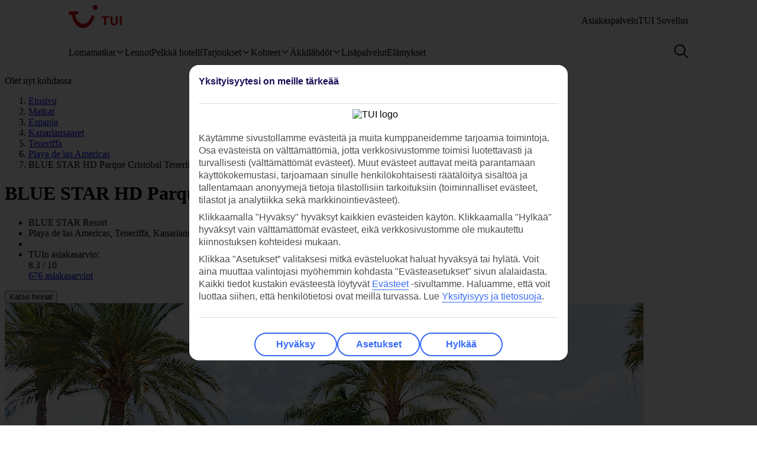

--- FILE ---
content_type: text/html
request_url: https://www.tui.fi/matkat/espanja/teneriffa/playa-de-las-americas/blue-star-hd-parque-cristobal-tenerife-emblem/
body_size: 40478
content:









<!DOCTYPE html>
<html lang="fi-FI" data-theme="tui-light">
<head>
    
    


<meta charset="UTF-8" />

<title>Hotelli BLUE STAR HD Parque Cristobal Tenerife Emblem, Playa de las Americas | TUI.fi</title>
<meta name="description" content="BLUE STAR HD Parque Cristobal Tenerife Emblem on rauhallinen keidas Playa de las Americasin keskustassa Teneriffalla. Hyvä sijainti ja isot huoneistot." />


<meta name="viewport" content="width=device-width,initial-scale=1.0" />
<meta http-equiv="X-UA-Compatible" content="IE=edge" />


<link rel="apple-touch-icon" sizes="180x180" href="https://mwa.tui.com/shared/mwa/assets/v2/favicons/tui-apple-touch-icon-180x180.png" />

<link rel="icon" type="image/png" href="https://www.tui.fi/fi/_ui/mobile/th/images/tui_fi/favicon.png" sizes="16x16 32x32" />
<link rel="shortcut icon" href="https://www.tui.fi/fi/_ui/mobile/th/images/tui_fi/favicon.ico" />




    <link rel="canonical" href="https://www.tui.fi/matkat/espanja/teneriffa/playa-de-las-americas/blue-star-hd-parque-cristobal-tenerife-emblem/" />













    <meta name="twitter:card" content="summary_large_image">

<meta name="twitter:site" content="@TUIholidays" />




<meta name="twitter:creator" content="TUI.fi" />
<meta property="og:url" content="https://www.tui.fi/matkat/espanja/teneriffa/playa-de-las-americas/blue-star-hd-parque-cristobal-tenerife-emblem/" />

  <meta property="og:title" content="Hotelli BLUE STAR HD Parque Cristobal Tenerife Emblem, Playa de las Americas | TUI.fi" />

<meta property="og:description" content="BLUE STAR HD Parque Cristobal Tenerife Emblem on rauhallinen keidas Playa de las Americasin keskustassa Teneriffalla. Hyvä sijainti ja isot huoneistot." />

<meta property="og:image" content="https://cdn.images.tui/tuin-img/2017_8/23_5/6f086338-b608-46d5-bfff-a7d80062c4bb/i_0299389.jpg?crop=edges&amp;fit=crop&amp;width=1200" />

<meta property="og:site_name" content="TUI.fi" />
<meta property="og:type" content="article" />
<meta property="og:locale" content="fi_FI" />


<meta property="fb:admins" content="297687700536" />


<link rel="stylesheet" href="https://mwa.tui.com/browse/mwa/ssg-prod-source/assets/osp-workflow-pages_25.51.1/unit-browse/index.css" />

<script type="text/javascript" src="https://www.tui.fi/resources/56b77f1935c169220f3dd5ffeea26a9db3200111bb061"  ></script><script type="module">
	document.documentElement.classList.add( 'u-js-available' );
</script>

<script>
    window.addEventListener('error', function (e) {
        const imgEl = e.target instanceof HTMLImageElement ? e.target : null;

        if (!imgEl) return;

        const parent = imgEl.src.includes('WebOriginalCompressed') && imgEl.parentElement;

        if (parent && parent.nodeName.toUpperCase() == 'PICTURE') {
            Array.from(parent.children).forEach(function(el) {
                if (el instanceof HTMLImageElement) {
                    el.src = el.src.replace('WebOriginalCompressed','');
                } else if (el instanceof HTMLSourceElement) {
                    el.srcset = el.srcset.replace('WebOriginalCompressed','');
                }
            });
        }
    }, true);
</script>

    


    <script src="https://www.tui.fi/fi/_ui/mobile/js/lib/adobe/fi/target-main-at.js?v=2" type="text/javascript"></script>


    




<script>
  window.ospWorkflowPagesFeatureFlags = {
    headerAnalyticsTracking: false,
    choiceSearchPanelContainerOpenMfeAnalytics: false,
    holidayTypesComponentOpenMfeAnalytics: false,
    recentlyViewedMfeOpenMfeAnalyticsFeatureFlag:
      false,
  };
</script>

    


<script>
  window.analytics = {"event":"pageData","page":{"abTestV2":"","brand":"TUI FI","country":"FI","environment":"TUI FI:Live","pageCategory":"Location","language":"fi","pageError":"","pageID":"P-500010980","pageName":"TUI FI:Package:Location:Unit Browse","pageSubCategory":"Unit Browse","pageURL":"https://www.tui.fi/matkat/espanja/teneriffa/playa-de-las-americas/blue-star-hd-parque-cristobal-tenerife-emblem/","platform":"Northern Platform","siteSection":"Package","siteStructure":"www.tui.fi|matkat|espanja|teneriffa|playa-de-las-americas|blue-star-hd-parque-cristobal-tenerife-emblem|","geoCode":"P-500010980","geoName":"BLUE STAR HD Parque Cristobal Tenerife Emblem"}};
</script>

<script src="https://mwa.tui.com/browse/mwa/ssg-prod-source/assets/osp-workflow-pages_25.51.1/datalayer/index.js" async type="module"></script>

<meta name='signature' content='Browse Contentful/SSG'><meta name='template-id' content='unit-browse'><meta name='generated-at' content='2026-01-13T21:52:04.659Z'><meta name='gcLocaleMarket' content='FI/fi-FI'></head>
<body data-town-crier=browse/pages/unit-browse>
    
    <script type="text/javascript">
    var utag_data = {};

    (function (a, b, c, d) {
        a = "https://tags.tiqcdn.com/utag/tui/tui-nd/prod/utag.js";
        b = document;
        c = 'script';
        d = b.createElement(c);
        d.src = a;
        d.type = 'text/java' + c;
        d.async = true;
        a = b.getElementsByTagName(c)[0];
        a.parentNode.insertBefore(d, a);
    })();
    </script>
    
    
      

<!-- SSG_Header --> <!-- INCLUDE LAMBDA generated: 2026-01-05T15:10:09.098Z build: 2025-10-23T10:44:57.000Z -->
<style>@font-face{ascent-override:101.1%;descent-override:16.5%;font-family:TUITypeLightFallbackFont;font-weight:400;line-gap-override:17.5%;size-adjust:84.5%;src:local(arial)}@font-face{ascent-override:101.1%;descent-override:16.5%;font-family:TUITypeLightFallbackFont;font-weight:700;line-gap-override:17.5%;size-adjust:84.5%;src:local("arial bold")}.oh-header-container :focus-visible{border-color:var(--color-functional-base-600);border-radius:var(--corner-rounded-2);box-shadow:var(--input-color-shadow-focus);outline:none}.oh-header-container{background:var(--oh-header-background-color);border-radius:0 0 var(--oh-header-border-radius-mobile) var(--oh-header-border-radius-mobile);box-shadow:var(--oh-header-box-shadow);font-family:var(--font-family-base);font-size:16px;line-height:var(--line-height-normal);margin:0 auto;position:relative}@media(min-width:75rem){.oh-header-container{border-radius:0 0 var(--oh-header-border-radius) var(--oh-header-border-radius)}}.oh-header-container{z-index:90}.oh-header-container *{box-sizing:border-box}.oh-header{color:var(--color-theme-variant);display:flex;flex-direction:column;justify-content:space-between;max-width:var(--layout-max-width);padding:0 var(--space-4);position:relative;z-index:100;-webkit-font-smoothing:antialiased}@media(min-width:75rem){.oh-header{margin:0 auto;padding:0;z-index:90}.oh-navigation-wrapper{align-items:center;display:flex;justify-content:space-between}}.oh-mobile-scroll{--navbar-offset:calc(var(--navbar-with)*-1);background:var(--color-theme-base);height:100vh;left:0;overflow-y:auto;position:fixed;top:0;transform:translateX(-320px);transform:translateX(var(--navbar-offset));transition:box-shadow .4s ease-in;width:320px;width:var(--navbar-with);z-index:9990;z-index:90}.oh-mobile-scroll.active{transform:translateX(0)}.oh-mobile-scroll.active+.oh-menu-close{display:block}@media(min-width:75rem){.oh-mobile-scroll.active+.oh-menu-close{display:none}.oh-mobile-scroll{all:unset;height:auto}}.accessibility-skip-link{background:var(--color-functional-base-600);border-radius:var(--button-shape-medium);color:var(--color-functional-neutral-000);font-family:var(--font-family-base);font-size:var(--font-size-medium-lead);font-weight:var(--button-font-weight);margin:var(--space-3) var(--space-0) var(--space-0) var(--space-3);padding:var(--space-2) var(--space-5);position:absolute;text-decoration:none;top:-20rem;z-index:91}.accessibility-skip-link#skip-to-search:focus,.accessibility-skip-link#skip-to-search:has(+#skip-to-content:focus){top:0}.accessibility-skip-link#skip-to-content:focus,.accessibility-skip-link#skip-to-search:focus+#skip-to-content{top:3rem}body:not(:has(#skip-to-search)) .accessibility-skip-link#skip-to-content:focus{top:0}.oh-toolbar{align-items:center;display:flex;justify-content:space-between;min-height:56px}.oh-toolbar__logo img{height:32px;width:73px}@media(min-width:75rem){.oh-toolbar__logo{margin-top:calc(var(--space-2) + 6px)}.oh-toolbar__logo img{height:40px;width:5.625rem}}.oh-language-switcher{display:none;position:relative}@media(min-width:75rem){.oh-language-switcher{display:block}}.oh-language-switcher__title{align-items:center;color:var(--color-theme-variant);display:flex;padding:var(--space-2) 0}.oh-language-switcher__title img{height:var(--space-4);margin-right:var(--space-1);width:var(--space-4)}.oh-language-switcher__title:hover+.oh-language-switcher__dropdown{display:block}.oh-language-switcher__dropdown{background:var(--color-theme-background);display:none;list-style:none;margin:0;padding:var(--space-2);position:absolute;right:0;top:100%}.oh-language-switcher__dropdown:hover{display:block}.oh-language-switcher__dropdown:before{border-bottom:5px solid var(--color-theme-background);border-left:5px solid transparent;border-right:5px solid transparent;content:" ";height:0;position:absolute;right:var(--space-4);top:-5px;width:0}.oh-language-switcher__dropdown a{border-bottom:1px solid var(--color-achromatic-base-200);color:var(--color-theme-variant);display:block;padding:var(--space-1) var(--space-4);text-decoration:none}.oh-language-switcher__dropdown li:last-child a{border-bottom:0}.oh-service-links{display:flex;list-style:none;margin:0;padding:0}@media(min-width:75rem){.oh-service-links{gap:var(--space-2);margin-top:18px}}.oh-service-links>li.desktop{display:none}@media(min-width:75rem){.oh-service-links>li.desktop{display:block}}.oh-service-links>li:first-child>a{padding-left:0}.oh-service-links>li:last-child>a{padding-right:0}.oh-service-links__link{align-items:center;color:var(--color-theme-variant);cursor:pointer;display:flex;padding:0 var(--space-1);text-decoration:none}.oh-service-links__link:hover{text-decoration:underline}.oh-service-links__link img{height:var(--space-4);width:var(--space-4)}.oh-service-links__link span{color:var(--color-theme-variant);margin-left:var(--space-1)}.oh-service-links__first-level{position:relative}.oh-service-links__first-level>.oh-service-links__link:after{border-bottom:0 dotted;border-left:.25rem solid transparent;border-right:.25rem solid transparent;border-top:.25rem solid var(--color-theme-variant);content:"";display:inline-block;margin-left:.4rem;vertical-align:middle}.oh-service-links__first-level:hover>.oh-service-links__link{text-decoration:underline}.oh-service-links__first-level:hover>.oh-service-links__second-level{display:block}.oh-service-links__second-level{background-color:#fff;box-shadow:0 6px 12px rgba(0,0,0,.18);display:none;list-style:none;min-width:160px;padding:.25rem 0;position:absolute;right:0;z-index:1}@media(min-width:75rem){.oh-service-links__second-level{left:50%;right:auto;transform:translate(-50%);width:100%}}.oh-service-links__second-level a{color:var(--color-theme-variant);display:inline-block;padding:.25rem 1.25rem;text-decoration:none;width:100%}.oh-service-links__second-level a:hover{background-color:var(--color-theme-base-400)}.oh-service-links__second-level:after{--triangle-size:6px;border-bottom:6px solid #fff;border-bottom:var(--triangle-size) solid #fff;border-left:6px solid transparent;border-left:var(--triangle-size) solid transparent;border-right:6px solid transparent;border-right:var(--triangle-size) solid transparent;content:" ";height:0;margin-right:-6px;margin-right:calc(var(--triangle-size)*-1);margin-top:-6px;margin-top:calc(var(--triangle-size)*-1);position:absolute;right:20px;top:0;width:0;z-index:1}@media(min-width:75rem){.oh-service-links__second-level:after{right:50%}}.oh-service-links__profile{display:flex}.oh-service-links__profile span{display:none}.oh-service-links__profile img,.oh-service-links__profile svg{height:var(--space-6);width:var(--space-6)}@media(min-width:75rem){.oh-service-links__profile span{display:block}.oh-service-links__profile img,.oh-service-links__profile svg{height:var(--font-size-small);width:var(--font-size-small)}}.oh-service-links__hidden{display:none}.oh-mfe-container{padding-left:var(--space-1)}.oh-menu{background:none;border:0;box-shadow:none;display:block;height:var(--space-6);margin:0;outline:none;padding:0;width:var(--space-6)}@media(min-width:75rem){.oh-menu{display:none}}.oh-menu-close{background:none;border:none;display:none;left:calc(320px + var(--space-2));left:calc(var(--navbar-with) + var(--space-2));padding:0;position:absolute;top:var(--space-3);z-index:90}.oh-menu-close img{height:var(--space-8);width:var(--space-8)}@media(min-width:75rem){.oh-menu-close{display:none}.oh-toolbar{align-items:flex-start}}.oh-backdrop,.oh-mobile-backdrop{background:var(--color-functional-neutral-900);bottom:0;height:0;left:0;opacity:0;pointer-events:all;position:fixed;right:0;top:0;transition:visibility .3s linear,opacity .3s linear;visibility:hidden;width:100%;z-index:80}.oh-backdrop.active,.oh-mobile-backdrop.active{height:100vh;opacity:.7;visibility:visible}.oh-backdrop{display:none}@media(min-width:75rem){.oh-backdrop{display:block}.oh-backdrop.active{top:auto}.oh-mobile-backdrop{display:none}}body:has(.free-text-search-popup-open){height:100%;overflow:hidden!important;width:100%}@media(min-width:75rem){body:has(.free-text-search-popup-open){height:auto;overflow:auto;width:auto}}.oh-navigation-l1{align-items:flex-start;display:flex;flex-direction:column;list-style-type:none;margin:0;padding:0}.oh-navigation-l1>li{border-bottom:1px solid #c2e6fa;position:relative;width:100%}@media(min-width:75rem){.oh-navigation-l1>li>a{padding:0 var(--space-2) 0}}.oh-navigation-l1>li>a>span{position:relative}.oh-navigation-l1>li>a svg,.oh-navigation-l1>li>a>img{vertical-align:bottom}.oh-navigation-l1>li>a:not([href]){cursor:default}.oh-navigation-l1>li button,.oh-navigation-l1>li>a{align-items:center;color:var(--color-theme-variant);display:flex;font-family:var(--font-family-lead);font-stretch:normal;font-style:normal;font-weight:var(--oh-mega-menu-font-weight-lead);justify-content:space-between;letter-spacing:0;line-height:1.33;min-height:56px;padding:0 var(--space-2);text-decoration:none;text-overflow:ellipsis;white-space:nowrap;width:100%}@media(max-width:580px){.oh-navigation-l1>li button,.oh-navigation-l1>li>a{min-height:55px}}.oh-navigation-l1>li button span,.oh-navigation-l1>li>a span{font-size:var(--oh-mega-menu-font-size-lead)}@media(max-width:580px){.oh-navigation-l1>li button span,.oh-navigation-l1>li>a span{font-size:var(--font-size-small)}}.oh-navigation-l1>li button svg,.oh-navigation-l1>li>a svg{height:16px;transform:rotate(0);transition:transform .3s linear;width:16px}.oh-navigation-l1>li.active>.oh-submenu{display:block}@media(min-width:75rem){.oh-navigation-l1>li.active:after,.oh-navigation-l1>li.active:before{content:" "}}.oh-navigation-l1>li.active:before{bottom:-8px;left:calc(50% - 16px);width:32px;z-index:1}.oh-navigation-l1>li.active:after,.oh-navigation-l1>li.active:before{background-color:var(--color-theme-background);height:8px;position:absolute}.oh-navigation-l1>li.active:after{bottom:-4px;box-shadow:0 0 4px 0 rgba(0,0,0,.2);left:calc(50% - 5px);transform:rotate(-45deg);width:8px;z-index:0}.oh-navigation-l1>li.active>a svg{transform:rotate(180deg)}.oh-navigation-l1>li.mobile{display:block!important}@media(min-width:75rem){.oh-navigation-l1>li.mobile{display:none!important}.oh-navigation-l1>li.selected>a span{border-bottom:2px solid var(--color-theme-variant)}.oh-navigation-l1{align-items:center;flex-direction:row;height:100%;margin-top:0}.oh-navigation-l1>li{border-bottom:none;width:auto}.oh-navigation-l1>li a{min-height:48px;width:auto}.oh-navigation-l1>li a svg{margin-left:var(--space-1)}.oh-navigation-l1>li.js-menu-item.active>a,.oh-navigation-l1>li>a:hover{text-decoration:none}.oh-navigation-l1>li.js-menu-item.active>a>span:before,.oh-navigation-l1>li>a:hover>span:before{background-color:var(--color-theme-variant);bottom:-1px;content:"";height:2px;position:absolute;width:100%}.oh-navigation-l1>li:first-child>a{padding-left:0}.oh-navigation-l1>li:first-child:after{left:calc(50% - 10px)}}.oh-dropdown{background:var(--color-theme-background);display:none;position:relative}.oh-dropdown__heading{align-items:center;border-bottom:1px solid var(--color-achromatic-base-200);color:var(--color-theme-variant);display:inline-block;font-family:var(--font-family-lead);font-size:var(--oh-mega-menu-heading-font-size-lead);font-weight:var(--oh-mega-menu-font-weight-lead);line-height:42px;min-height:auto!important;padding:0 var(--space-2);text-decoration:none;width:100%}.oh-dropdown__heading a{text-decoration:none}@media(min-width:75rem){.oh-dropdown{border-radius:var(--oh-mega-menu-border-radius) 0 0 var(--oh-mega-menu-border-radius);box-shadow:var(--oh-mega-menu-left-box-shadow);padding:18px var(--space-4) 0;position:absolute;top:100%;width:304px}.oh-dropdown__heading{border-bottom:none;height:auto;margin:0;padding:0 var(--space-3);position:relative;transform:translateY(-8px)}.oh-dropdown__heading a{text-decoration:none}.oh-dropdown__underline{background-color:var(--color-functional-neutral-200);content:"";height:1px;left:28px;position:absolute;top:30px;width:244px;z-index:1}.oh-dropdown__content{padding:0 var(--space-1) var(--space-4) var(--space-3)}.oh-header:not(.submenu-active) .oh-dropdown{border-radius:var(--oh-mega-menu-border-radius)}}.oh-navigation-l2{list-style-type:none;margin:0;padding:0;z-index:1}.oh-navigation-l2__link{align-items:center;border-bottom:1px solid var(--color-functional-neutral-400);color:var(--color-theme-variant);cursor:pointer;display:flex;justify-content:space-between;min-height:41px;padding:0 var(--space-2);text-decoration:none;width:100%}.oh-navigation-l2__link svg{height:16px;transform:rotate(0deg);transition:transform .3s linear;width:16px}@media(min-width:75rem){.oh-navigation-l2 li.active{background:var(--color-theme-base-200)}}.oh-navigation-l2 li.active>.oh-submenu{display:block}.oh-navigation-l2 li.active .oh-navigation-l2__link svg{transform:rotate(180deg)}.oh-navigation-l2 li.active.heading{background:none}@media(min-width:75rem){.oh-navigation-l2 li .oh-dropdown__heading{margin-left:0;padding:0}}.oh-navigation-l2>li>span{padding:0 var(--space-2) 0}@media(min-width:75rem){.oh-navigation-l2{padding-right:var(--space-3);position:relative}.oh-navigation-l2__link{padding:8px 0}.oh-navigation-l2 li.active .oh-navigation-l2__link svg,.oh-navigation-l2__link svg{transform:rotate(-90deg)}.oh-navigation-l2 li.active .oh-navigation-l2 :before{border-bottom:none}.oh-navigation-l2 li.active>.oh-submenu{display:table}.oh-navigation-l2 li a{padding:var(--space-2) 0 var(--space-2) var(--space-1)}.oh-navigation-l2 li a:hover{text-decoration:none}}.oh-dropdown-l2{background:var(--color-theme-background);border-left:var(--space-2) solid var(--color-theme-base);display:none;position:relative}@media(min-width:75rem){.oh-dropdown-l2{border:0;border-radius:0 var(--oh-mega-menu-border-radius) var(--oh-mega-menu-border-radius) 0;box-shadow:var(--oh-mega-menu-right-box-shadow);left:100%;margin-left:8px;position:absolute;top:-18px}.oh-dropdown-l2 .level3-wrapper{content:"";left:0;position:relative;top:0}}.oh-navigation-l3{border:0;height:auto;list-style-type:none;margin:0;padding:0}@media(min-width:75rem){.oh-navigation-l3{margin-top:67px}}.oh-navigation-l3>li a{align-items:center;background-color:var(--color-theme-base-200);border-bottom:1px solid var(--color-achromatic-base-200);color:var(--color-theme-variant);cursor:pointer;display:flex;font-size:var(--font-size-default);height:auto;line-height:1.38;min-height:41px;padding:0 var(--space-4);text-decoration:none;white-space:normal!important;width:100%}@media(min-width:75rem){.oh-navigation-l3{-moz-column-gap:0;column-gap:0}.oh-navigation-l3--two-col{-moz-columns:2;column-count:2}.oh-navigation-l3--three-col{-moz-columns:3;column-count:3}.oh-navigation-l3>li{margin:0 var(--space-3);max-width:180px;min-width:150px}.oh-navigation-l3>li>a{border:none;display:inline-block;min-height:auto;padding:var(--space-2) 0;white-space:normal!important;width:100%;word-wrap:break-word;background:none}.oh-navigation-l3>li>a:hover{text-decoration:underline}.mobile-ssg-header{display:none!important}}.desktop-ssg-header{display:none!important}@media(min-width:75rem){.desktop-ssg-header{display:inline!important;display:initial!important}}.bold{font-weight:400}@media(min-width:75rem){.bold{font-weight:700}}.level2-icon-code{display:block;height:30px;width:auto}.rivercruisemegamenu{margin-top:15px}#cl-selector-checkbox,.cl-selector__modal{display:none}.cl-selector__modal .icon{background:currentcolor;background-size:cover;display:flex;height:var(--icon-size);-webkit-mask-position:center;mask-position:center;-webkit-mask-repeat:no-repeat;mask-repeat:no-repeat;-webkit-mask-size:cover;mask-size:cover;width:var(--icon-size)}.cl-selector__modal .icon.medium{min-height:var(--icon-size-medium);min-width:var(--icon-size-medium)}.cl-selector:has(#cl-selector-checkbox:checked)+.cl-selector__modal{display:block}.cl-selector:has(#cl-selector-checkbox:checked)+.cl-selector__modal .cl-selector__backdrop{display:flex}.cl-selector{align-items:center;display:inline-flex;-webkit-font-smoothing:antialiased}.cl-selector__open{cursor:pointer;display:inline-block;line-height:1;padding:0 0 0 var(--space-3)}.cl-selector--mobile{width:100%}@media(min-width:75rem){.cl-selector--mobile{display:none}}.cl-selector__open--mobile{align-items:center;box-sizing:border-box;display:flex;font-weight:700;min-height:3.5rem;padding:0 var(--space-2);width:100%}.cl-selector__open--desktop{display:none}@media(min-width:75rem){.cl-selector__open--desktop{display:block}}.cl-selector__lang{margin-left:var(--space-1)}.cl-selector__open>*{vertical-align:middle}.cl-selector__backdrop{align-items:center;background-color:rgba(0,0,0,.5);bottom:0;display:none;justify-content:center;left:0;position:fixed;right:0;top:0;z-index:99}@media(min-width:75rem){.cl-selector__backdrop{z-index:89}}.cl-modal__wrapper{bottom:0;left:0;position:absolute;right:0;top:2.5rem;width:100%;z-index:101}@media(min-width:75rem){.cl-modal__wrapper{display:flex;justify-content:flex-end;margin:0 auto;max-width:65.5rem;top:0;z-index:auto}}.cl-open-modal-area{bottom:0;left:0;position:fixed;right:0;top:0;z-index:100}@media(min-width:75rem){.cl-open-modal-area{z-index:90}}.cl-modal{background-color:var(--color-functional-neutral-000);border-radius:var(--corner-rounded-5) var(--corner-rounded-5) 0 0;bottom:0;box-shadow:0 -.25rem .25rem 0 rgba(0,0,0,.05);box-sizing:border-box;left:0;padding:var(--space-4) var(--space-4) 1.438rem;position:fixed;right:0;top:2.5rem}@media(min-width:75rem){.cl-modal{border-radius:var(--corner-rounded-5);box-shadow:0 0 .5rem 0 rgba(0,0,0,.4),inset 0 0 .125rem 0 rgba(0,0,0,.1);height:-moz-fit-content;height:fit-content;left:1.938rem;padding-bottom:var(--space-4);position:relative;top:3.8rem;width:23.125rem;z-index:90}.cl-modal:before{background-color:var(--color-functional-neutral-000);margin:0 0 0 84%;top:0;width:2.5rem;z-index:1}.cl-modal:after,.cl-modal:before{content:"";height:.938rem;left:0;position:absolute}.cl-modal:after{background-color:var(--color-theme-background);box-shadow:0 0 .5rem 0 rgba(0,0,0,.4),inset 0 0 .125rem 0 rgba(0,0,0,.1);margin:0 0 0 87%;top:-.5rem;transform:rotate(-45deg);width:.938rem;z-index:0}}.cl-modal__header{border-bottom:.063rem solid var(--color-functional-neutral-400);display:flex;justify-content:space-between;margin-bottom:var(--space-4);padding-bottom:var(--space-4)}.cl-modal__header h3{color:var(--color-functional-base-800);font-family:var(--font-family-lead);font-size:var(--font-size-medium-lead);font-weight:var(--button-font-weight);margin:var(--space-0)}.cl-modal__header .cl-modal__close{cursor:pointer;position:relative;z-index:1}.cl-modal__header .cl-modal__close .icon{background:currentcolor;background-size:cover;color:var(--color-functional-base-600);display:flex;height:var(--icon-size);-webkit-mask-position:center;mask-position:center;-webkit-mask-repeat:no-repeat;mask-repeat:no-repeat;-webkit-mask-size:cover;mask-size:cover;width:var(--icon-size)}.cl-modal__header .cl-modal__close .icon.medium{min-height:var(--icon-size-medium);min-width:var(--icon-size-medium)}.cl-modal__description{color:var(--color-functional-neutral-800);font-family:var(--font-family-base);font-size:var(--font-size-small);line-height:1.5;margin-bottom:var(--space-2)}.cl-form{margin:0}.cl-form__select.input-select{box-sizing:border-box;color:var(--color-text-base);display:flex;flex-flow:row wrap;font-family:var(--font-family-base);font-size:var(--font-size-medium);line-height:var(--line-height-medium);margin-bottom:0;position:relative}.cl-form__select.input-select:focus-visible{outline:none}.cl-form__select.input-select .label{color:var(--color-text-lead);cursor:pointer;display:block;font-family:var(--font-family-lead);font-size:var(--font-size-medium-lead);font-weight:var(--label-font-weight);line-height:var(--line-height-medium-lead);margin-bottom:0;padding:var(--space-1);-webkit-user-select:none;user-select:none}.cl-form__select.input-select .label:first-child{padding-left:0}.cl-form__select.input-select .helpertext{color:var(--color-functional-neutral-600);font-size:var(--font-size-medium);line-height:var(--line-height-medium);margin-bottom:0;width:100%}.cl-form__select.input-select .label-inline{box-sizing:border-box;cursor:pointer;display:inline-block;padding:var(--space-2) 0;-webkit-user-select:none;user-select:none}.cl-form__select.input-select .message{align-items:flex-start;display:flex;font-size:var(--font-size-small);margin:0;padding:var(--space-1) 0;width:100%}.cl-form__select.input-select .message .icon{margin-right:var(--space-1);margin-top:var(--space-05);width:100%}.cl-form__select.input-select .control,.cl-form__select.input-select .group{border:0 solid;box-shadow:0 0 0 0;box-sizing:border-box;min-height:var(--input-size-height);position:relative}@media(prefers-reduced-motion:no-preference){.cl-form__select.input-select .control,.cl-form__select.input-select .group{transition:all var(--motion-duration-medium) var(--motion-timing-default)}}.cl-form__select.input-select .group{border-radius:var(--input-text-shape);display:flex;width:100%}.cl-form__select.input-select .group.row{flex-wrap:nowrap}.cl-form__select.input-select .group.row .label-group{flex-grow:1}.cl-form__select.input-select .group.column{flex-flow:column wrap}.cl-form__select.input-select .group .message{width:100%}.cl-form__select.input-select:not(.disabled,.readonly):hover .group{border-color:var(--input-color-border-hover)}.cl-form__select.input-select:not(.disabled,.readonly):hover .group .svg{color:var(--color-functional-base-600)}.cl-form__select.input-select.ghost .group,.cl-form__select.input-select.ghost:not(.disabled):hover .group{background-color:transparent;border-color:transparent}.cl-form__select.input-select.inline{display:inline-flex}.cl-form__select.input-select.inline .group{width:auto}.cl-form__select.input-select .icon-leading{padding:calc(var(--space-2) - var(--input-size-border));padding-right:0}.cl-form__select.input-select .icon-trailing{padding:calc(var(--space-2) - var(--input-size-border));padding-left:0}.cl-form__select.input-select [class*=svg-]{align-items:center;background:none;display:block;padding:var(--space-2);text-align:center}.cl-form__select.input-select [class*=svg-] .svg{display:inline-block;font-size:var(--font-size-medium);height:var(--icon-size);line-height:1;min-width:var(--icon-size);vertical-align:top}.cl-form__select.input-select [class*=svg-] .svg *{stroke:currentcolor;stroke-width:var(--input-size-border);stroke-linecap:round;stroke-linejoin:round}.cl-form__select.input-select.success .control,.cl-form__select.input-select.success .group{border-color:var(--color-functional-success-600)}.cl-form__select.input-select.success .message{color:var(--color-functional-success-600);display:flex}.cl-form__select.input-select.success [class*=icon-],.cl-form__select.input-select.success [class*=svg-]{color:var(--color-functional-success-600)}.cl-form__select.input-select.error .control,.cl-form__select.input-select.error .group{border-color:var(--color-functional-error-600)}.cl-form__select.input-select.error .message{color:var(--color-functional-error-600);display:flex}.cl-form__select.input-select.error [class*=icon-],.cl-form__select.input-select.error [class*=svg-]{color:var(--color-functional-error-600)}.cl-form__select.input-select.disabled{cursor:not-allowed}.cl-form__select.input-select.disabled .control,.cl-form__select.input-select.disabled .group{border-color:var(--color-functional-neutral-200);cursor:not-allowed}.cl-form__select.input-select.disabled .label-inline{color:var(--color-functional-neutral-600);cursor:not-allowed}.cl-form__select.input-select.disabled [class*=icon-],.cl-form__select.input-select.disabled [class*=svg-]{color:var(--color-functional-neutral-600)}.cl-form__select.input-select.no-motion,.cl-form__select.input-select.no-motion .svg .fill,.cl-form__select.input-select.no-motion .svg .stroke{transition:none}.cl-form__select.input-select .group{background-color:var(--color-theme-surface);border-color:var(--input-color-border);border-width:var(--input-size-border)}.cl-form__select.input-select select{-webkit-appearance:none;appearance:none;background:none;border:0;color:var(--color-text-base);display:inline-block;font:inherit;font-size:var(--font-size-medium);line-height:var(--line-height-medium);outline:none;padding:0 calc(var(--space-2) + var(--space-2) - var(--input-size-border) - var(--input-size-border) + var(--space-6)) 0 var(--space-2);width:100%}.cl-form__select.input-select select optgroup,.cl-form__select.input-select select option{background-color:var(--color-theme-surface)}.cl-form__select.input-select:not(.disabled):focus-within .group{outline:none;overflow:visible;position:relative}.cl-form__select.input-select:not(.disabled):focus-within .group:after{--stroke:0.08rem;--size:calc(100% + var(--stroke)*2);--position:calc(var(--stroke)*-1);border:.08rem solid transparent;border:var(--stroke) solid transparent;border-radius:inherit;box-shadow:var(--input-color-shadow-focus);box-sizing:border-box;content:"";height:calc(100% + .16rem);height:var(--size);left:-.08rem;left:var(--position);pointer-events:none;position:absolute;top:-.08rem;top:var(--position);width:calc(100% + .16rem);width:var(--size)}.cl-form__select.input-select .icon-control{color:var(--color-functional-base-600);pointer-events:none;position:absolute;right:0}.cl-form__select.input-select:not(.disabled) .group select{cursor:pointer}.cl-form__select.input-select.disabled .group{background-color:var(--input-color-background-passive)}.cl-form__select.input-select.disabled .group select{color:var(--color-functional-neutral-600)}.cl-form__select.input-select .label-inline{padding:calc(var(--space-2) - var(--input-size-border)) 0}.cl-form__select.input-select [class*=icon-]{padding:calc(var(--space-2) - var(--input-size-border))}.cl-form__select.input-select{margin-bottom:var(--space-3)}.cl-form__select.input-select .group{border-radius:var(--corner-rounded-2)}.cl-form__select.input-select.hidden{display:none}.cl-form__notification{background-color:var(--color-functional-base-200);border-radius:var(--corner-rounded-2);color:var(--color-functional-base-800);display:flex;font-size:1rem;margin-top:var(--space-6);padding:var(--space-3)}@media(min-width:75rem){.cl-form__notification{margin-top:var(--space-4)}}.cl-form__notification .icon{margin-right:var(--space-2)}.cl-form__notification h4{font-family:var(--font-family-lead);font-weight:var(--button-font-weight);margin:.125rem 0 0}.cl-form__notification p{line-height:1.25;margin:var(--space-2) 0}.cl-form__notification a,.cl-form__notification p{font-family:var(--font-family-base)}.cl-form__footer{border-top:.063rem solid var(--color-functional-neutral-200);bottom:0;display:flex;justify-content:flex-end;left:var(--space-4);padding:1rem 0 1.438rem;position:absolute;right:var(--space-4)}@media(min-width:75rem){.cl-form__footer{margin-top:var(--space-4);padding-bottom:var(--space-0);position:static}}.cl-form__button.button{align-items:center;background-color:var(--color-functional-neutral-200);background-image:none;background-position:50%;background-size:cover;border-color:var(--color-functional-neutral-400);border-radius:var(--button-shape-medium);border-style:solid;border-width:var(--button-size-border);box-shadow:var(--button-color-shadow-default);box-sizing:border-box;color:var(--color-functional-neutral-600);cursor:pointer;display:inline-flex;font-family:var(--button-font-family);font-size:var(--font-size-medium-lead);font-weight:var(--button-font-weight);justify-content:center;min-height:var(--button-size-height-medium);min-width:var(--button-size-height-medium);outline:none;padding:var(--button-space-medium);text-align:center;text-decoration:none;text-transform:var(--button-text-transform);-webkit-user-select:none;user-select:none;vertical-align:middle;white-space:nowrap}@media(prefers-reduced-motion:no-preference){.cl-form__button.button{transition:all var(--motion-duration-medium) var(--motion-timing-default)}}.cl-form__button.button .icon-leading{margin-right:var(--space-1)}.cl-form__button.button .icon-trailing{margin-left:var(--space-1)}.cl-form__button.button:focus-visible{outline:none;overflow:visible;position:relative}.cl-form__button.button:focus-visible:after{--stroke:0.08rem;--size:calc(100% + var(--stroke)*2);--position:calc(var(--stroke)*-1);border:.08rem solid transparent;border:var(--stroke) solid transparent;border-radius:inherit;box-shadow:var(--input-color-shadow-focus);box-sizing:border-box;content:"";height:calc(100% + .16rem);height:var(--size);left:-.08rem;left:var(--position);pointer-events:none;position:absolute;top:-.08rem;top:var(--position);width:calc(100% + .16rem);width:var(--size)}.cl-form__button.button.round{border-radius:var(--corner-rounded-100)}.cl-form__button.button.medium{border-radius:var(--button-shape-medium);font-size:var(--font-size-medium-lead);min-height:var(--button-size-height-medium);min-width:var(--button-size-height-medium);padding:var(--button-space-medium)}.cl-form__button.button.primary{background-color:var(--color-theme-contrast);border-color:var(--transparent);color:var(--color-on-theme-contrast)}.cl-form__button.button.primary:hover{background-color:var(--color-theme-contrast);background-image:var(--button-color-tint-primary-hover);color:var(--button-color-text-primary-hover)}.cl-form__button.button.primary:active{background-image:var(--button-color-tint-primary-active)}.cl-form__button.button.primary[disabled],.cl-form__button.button.primary[disabled]:hover{background-color:var(--button-color-background-disabled);background-image:none;border-color:var(--button-color-border-disabled);box-shadow:none;color:var(--button-color-text-disabled);cursor:not-allowed}.cl-flag-icon{background-position:50%;background-repeat:no-repeat;background-size:cover;display:inline-block;height:1.25rem;width:1.25rem}.oh-open-site-search.hidden,.oh-site-search-placeholder.hidden{display:none}.oh-open-site-search{background:transparent;border:0;cursor:pointer;height:56px;padding:0 var(--space-2);text-align:left;width:100%}@media(min-width:75rem){.oh-open-site-search{height:auto;padding:0;width:auto}}.oh-open-site-search>svg{color:var(--color-theme-variant);height:24px;width:24px}.oh-site-search-placeholder{display:flex;justify-content:end;margin:12px auto;max-width:var(--layout-max-width)}.js-oh-currency-selector-placeholder{align-items:center;display:flex}.js-oh-currency-selector-placeholder.hidden{display:none}.js-oh-currency-selector-placeholder__currency-label{display:block;padding-right:.5rem}.js-oh-currency-selector-inputs{display:block}.js-oh-currency-selector-inputs__select{background:var(--color-on-functional-neutral-900);border:1px solid var(--color-functional-alert-800);border-radius:3px;box-sizing:border-box;display:flex;height:2.5rem;justify-content:space-between;padding:.5rem;position:relative;-webkit-box-pack:justify}.js-oh-currency-selector-inputs__select-text{color:var(--color-theme-base-800);line-height:1.5rem;overflow:hidden;text-overflow:ellipsis;white-space:nowrap;width:100%}.js-oh-currency-selector-inputs__arrow-icon{align-items:center;display:inline-flex;justify-content:center;padding-left:.5rem}.js-oh-currency-selector-inputs__select-el{height:100%;left:0;opacity:0;position:absolute;top:0;width:100%}.js-oh-currency-selector-inputs option{font-family:tui-light,Arial,sans-serif;font-size:16px}.ssg-header-crystal-ski .oh-header-container{background:#fff!important}.ssg-header-crystal-ski .customer-link-icon{height:var(--font-size-small);margin-right:var(--space-1);width:var(--font-size-small)}.ssg-header-crystal-ski .contact-us-container{background-color:#f5f5f5;margin:0;min-width:270px;padding:5px 10px}.ssg-header-crystal-ski .contact-us-container .contact-us-days{display:flex;flex-direction:row;margin:0}.ssg-header-crystal-ski .contact-us-container .contact-us-days p{color:#252a32!important;flex:1;font-size:18px!important;font-weight:400!important;margin:0;padding:0}.ssg-header-crystal-ski .contact-us-container .contact-us-days p:last-child{font-weight:700!important;text-align:end}.ssg-header-crystal-ski .contact-us-container .contact-us-text{margin:5px 0}.ssg-header-crystal-ski .contact-us-container .contact-us-text p{color:#252a32!important;font-size:18px!important;font-weight:400!important;margin:0;padding:0}.ssg-header-crystal-ski .contact-us-container .contact-us-text p a{color:#84329b!important;display:inline;padding:0;width:auto}.ssg-header-crystal-ski .contact-us-container .contact-us-text p a:hover{background:none;text-decoration:underline}.ssg-header-crystal-ski .oh-toolbar__logo>img{height:auto;width:144px}.ssg-header-crystal-ski .oh-toolbar__logo>img.crystal-ski-big-logo{display:none}@media(min-width:75rem){.ssg-header-crystal-ski .oh-toolbar__logo>img.crystal-ski-big-logo{display:block}}.ssg-header-crystal-ski .oh-toolbar__logo>img.crystal-ski-small-logo{display:block}@media(min-width:75rem){.ssg-header-crystal-ski .oh-toolbar__logo>img.crystal-ski-small-logo{display:none}}.ssg-header-crystal-ski .oh-service-links a,.ssg-header-crystal-ski .oh-service-links span{color:#1c6f71!important;font-size:18px!important;font-weight:700}.ssg-header-crystal-ski .oh-navigation-l1>li span{color:#252a32!important;font-size:18px!important}.ssg-header-crystal-ski .js-menu-item-l2 a{color:#252a32!important;text-decoration:none!important}.ssg-header-crystal-ski .js-menu-item-l2.active:not(.heading),.ssg-header-crystal-ski .js-menu-item-l2:not(.heading)>a:hover{background-color:#00ce9b}.ssg-header-crystal-ski .js-menu-item-l2.heading>a:hover{text-decoration:underline!important}.ssg-header-crystal-ski .oh-dropdown__heading{color:#252a32!important;font-size:18px}.ssg-header-crystal-ski .contact-us-popup{background:#fff;bottom:0;height:auto;left:0;overflow-x:hidden;overflow-y:scroll;position:fixed;top:0;width:100%;z-index:10000}.ssg-header-crystal-ski .contact-us-popup__heading{background-color:#f2fcfa;height:40px;position:relative}.ssg-header-crystal-ski .contact-us-popup__heading h4{color:#1c6f71;font-size:20px;line-height:40px;line-height:2.5rem;margin:0;padding:0 1rem}.ssg-header-crystal-ski .contact-us-popup__heading img{cursor:pointer;height:22px;position:absolute;right:8px;top:8px}.ssg-header-crystal-ski .contact-us-popup__button{padding:1.5rem 1rem}.ssg-header-crystal-ski .contact-us-popup__button button{background-color:#84329b;border:0 solid transparent;border-radius:4px;box-shadow:none;box-shadow:inset 0 -1px 0 0 rgba(0,0,0,.2);box-sizing:border-box;color:#fff;cursor:pointer;display:block;display:inline-block;font-size:18px;height:40px;height:2.5rem;line-height:40px;line-height:2.5rem;outline:none;padding:0 1.5rem;text-transform:uppercase;transition:color .2s ease,background-color .2s ease,border-color .2s ease,box-shadow .2s ease;width:100%}.ssg-header-crystal-ski .contact-us-popup__button button a{color:#252a32!important;display:block;padding:0 .25rem;text-decoration:none;transition:all .3s ease-in-out;width:100%}.ssg-header-crystal-ski .contact-us-popup__button button a img{height:var(--font-size-xlarge);margin-right:var(--space-1);vertical-align:middle;width:var(--font-size-xlarge)}.ssg-header-crystal-ski .contact-us-popup .contact-us-container{background:#fff;padding:0 20px 20px}.ssg-header-crystal-ski .contact-us-popup .contact-us-container>div{margin:10px 0}.ssg-header-crystal-ski .contact-us-popup .contact-us-container>div:first-child{margin-bottom:10px}.ssg-header-crystal-ski .contact-us-popup .contact-us-container>div:last-child{margin-top:15px}.ssg-header-crystal-ski .oh-navigation-l1 .ssg-crystal-ski-offer a{text-decoration:none}.ssg-header-crystal-ski .oh-navigation-l1 .ssg-crystal-ski-offer a:hover span:before{content:none}.ssg-header-crystal-ski .oh-navigation-l1 .ssg-crystal-ski-offer span{color:#84329b!important;text-transform:none}.ssg-header-crystal-ski .oh-navigation-l1 .ssg-crystal-ski-offer svg{height:16px;margin-bottom:4px;padding-right:4px;vertical-align:middle;width:20px;fill:#84329b}.ssg-header-crystal-ski .oh-mobile-scroll.active{background:#fff}.ssg-header-crystal-ski .oh-mobile-scroll.active .oh-navigation-l1>li{border-bottom:1px solid var(--color-achromatic-base-400)}.ssg-header-crystal-ski .oh-mobile-scroll.active .oh-navigation-l1>li>a svg path,.ssg-header-crystal-ski .oh-mobile-scroll.active .oh-navigation-l2 li.active .oh-navigation-l2__link svg path,.ssg-header-crystal-ski .oh-mobile-scroll.active .oh-navigation-l2__link svg path{fill:#00ce9b}.ssg-header-crystal-ski .oh-mobile-scroll.active .oh-navigation-l3>li a{background:#fff}.ssg-header-crystal-ski .oh-mobile-scroll.active .js-menu-item-l2.active,.ssg-header-crystal-ski .oh-mobile-scroll.active .js-menu-item-l2>a:hover{background-color:#fff}.ssg-header-crystal-ski .oh-mobile-scroll.active .oh-dropdown-l2{border-left:var(--space-2) solid #fff}.oh-overflow-h{height:100vh;overflow:hidden}:root{--navbar-with:320px}
</style>
<div><style>#smarteditoverlay{z-index:10000!important}.oh-service-links__link:not([href]){cursor:default}.prime-for-push-modal{z-index:9990!important}.oh-header,.oh-site-search-placeholder{max-width:1048px!important}</style><!-- SSG Header --><header id="js-oh" data-locale="fi_FI_TUI-FI-SUN-AND-BEACH" class="" data-town-crier="browse/components/header"><div class="oh-backdrop js-backdrop"></div><div class="oh-header-container js-header-container"><div class="oh-header js-header"><div class="oh-toolbar"><button class="oh-menu js-burger-menu" aria-label="Open menu"><img src="https://mwa.tui.com/shared/mwa/assets/v2/icons/tui-light/menu.svg" alt="Menu" width="24" height="24"></button> <a role="link" href="/" class="oh-toolbar__logo" aria-label=""><img src="https://www.tui.fi/fi/_ui/mobile/th/images/logo/TUI-Logo.svg" alt="Tui logo"></a><ul role="navigation" class="oh-service-links"><li><tui-shortlists-heart brand="FI" channel="WEB" product="PACKAGE" locale="fi-FI" data-theme="tui-light" url="/mytui/minun-suosikkini/" pageid=""></tui-shortlists-heart></li><li role="presentation" class="desktop"><a role="link" class="oh-service-links__link" href="https://www.tui.fi/asiakaspalvelu/" target="_self">Asiakaspalvelu</a></li><li role="presentation" class="desktop"><a role="link" class="oh-service-links__link" href="https://www.tui.fi/app/" target="_self">TUI Sovellus</a></li><li><div id="tui-customer-account-mfe-placeholder" class="oh-mfe-container"></div></li></ul></div><div class="oh-mobile-backdrop js-backdrop-mobile"></div><div class="oh-mobile-scroll js-scroll"><div class="oh-navigation-wrapper"><ul role="navigation" class="oh-navigation-l1"><li role="button" class="js-menu-item"><a href="/lomamatkat/" role="button" class="js-nav-link" aria-expanded="false" target="_self"><span class="openmfe-analytics">Lomamatkat </span><svg viewBox="0 0 1024 1024" class="osp-h-chevron"><path d="M512.001 604.191l-272.498-267.632c-15.929-15.644-40.96-15.644-56.889 0s-15.929 40.229 0 55.873l300.942 295.568c15.929 15.644 40.96 15.644 56.889 0l300.942-296.127c15.929-15.644 15.929-40.229 0-55.873s-40.96-15.644-56.889 0l-272.498 268.19z" fill="currentColor"></path></svg></a><div class="oh-dropdown oh-submenu"><div class="level2-wrapper"><a href="/lomamatkat/" class="oh-dropdown__heading view-link-name" target="_self">Katso kaikki lomamatkat</a><div class="oh-dropdown__content"><ul role="navigation" class="oh-navigation-l2"><li class="js-menu-item-l2" role="presentation"><a href="https://www.tui.fi/lomamatkat/all-inclusive/" class="oh-navigation-l2__link" target="_self" role="link">All Inclusive</a></li><li class="js-menu-item-l2" role="presentation"><a href="https://www.tui.fi/lomamatkat/talvilomat/" class="oh-navigation-l2__link" target="_self" role="link">Talvilomat</a></li><li class="js-menu-item-l2" role="presentation"><a href="https://www.tui.fi/lomamatkat/kesaloma/" class="oh-navigation-l2__link" target="_self" role="link">Kesälomat</a></li><li class="js-menu-item-l2" role="button"><a href="https://www.tui.fi/lomamatkat/lomakaudet-ja-pyhapaivat/" class="oh-navigation-l2__link js-nav-link" target="_self" role="button" aria-expanded="false">Lomakaudet <svg viewBox="0 0 1024 1024" class="osp-h-chevron"><path d="M512.001 604.191l-272.498-267.632c-15.929-15.644-40.96-15.644-56.889 0s-15.929 40.229 0 55.873l300.942 295.568c15.929 15.644 40.96 15.644 56.889 0l300.942-296.127c15.929-15.644 15.929-40.229 0-55.873s-40.96-15.644-56.889 0l-272.498 268.19z" fill="currentColor"></path></svg></a><div class="oh-dropdown-l2 oh-submenu"><div class="level3-wrapper"><ul role="navigation" class="oh-navigation-l3"><li role="presentation"><a role="link" class="oh-navigation-links-list-item-link" href="https://www.tui.fi/lomamatkat/joulumatkat/" target="_self" class="">Joulumatkat</a></li><li role="presentation"><a role="link" class="oh-navigation-links-list-item-link" href="https://www.tui.fi/lomamatkat/uudenvuoden-matkat/" target="_self" class="">Uudenvuoden matkat</a></li><li role="presentation"><a role="link" class="oh-navigation-links-list-item-link" href="https://www.tui.fi/lomamatkat/hiihtoloma/" target="_self" class="">Hiihtoloma</a></li><li role="presentation"><a role="link" class="oh-navigation-links-list-item-link" href="https://www.tui.fi/lomamatkat/paasiainen/" target="_self" class="">Pääsiäislomat</a></li><li role="presentation"><a role="link" class="oh-navigation-links-list-item-link" href="https://www.tui.fi/lomamatkat/syysloma/" target="_self" class="">Syysloma</a></li><li role="presentation"><a role="link" class="oh-navigation-links-list-item-link" href="https://www.tui.fi/lomamatkat/lomakaudet-ja-pyhapaivat/" target="_self" class="">Katso kaikki lomakaudet</a></li></ul></div></div></li><li class="js-menu-item-l2" role="presentation"><a href="https://www.tui.fi/lomamatkat/perhelomat/" class="oh-navigation-l2__link" target="_self" role="link">Perhelomat</a></li><li class="js-menu-item-l2" role="button"><a href="/hotellit/" class="oh-navigation-l2__link js-nav-link" target="_self" role="button" aria-expanded="false">Hotellit <svg viewBox="0 0 1024 1024" class="osp-h-chevron"><path d="M512.001 604.191l-272.498-267.632c-15.929-15.644-40.96-15.644-56.889 0s-15.929 40.229 0 55.873l300.942 295.568c15.929 15.644 40.96 15.644 56.889 0l300.942-296.127c15.929-15.644 15.929-40.229 0-55.873s-40.96-15.644-56.889 0l-272.498 268.19z" fill="currentColor"></path></svg></a><div class="oh-dropdown-l2 oh-submenu"><div class="level3-wrapper"><ul role="navigation" class="oh-navigation-l3"><li role="presentation"><a role="link" class="oh-navigation-links-list-item-link" href="https://www.tui.fi/lomamatkat/all-inclusive/" target="_self" class="">All Inclusive</a></li><li role="presentation"><a role="link" class="oh-navigation-links-list-item-link" href="/hotellit/oma-uima-allas-swim-up/" target="_self" class="">Swim up</a></li><li role="presentation"><a role="link" class="oh-navigation-links-list-item-link" href="https://www.tui.fi/lomamatkat/perhelomat/" target="_self" class="">Perhehotellit</a></li><li role="presentation"><a role="link" class="oh-navigation-links-list-item-link" href="https://www.tui.fi/lomamatkat/aikuisten-lomat/" target="_self" class="">Hotellit aikuisille</a></li><li role="presentation"><a role="link" class="oh-navigation-links-list-item-link" href="/hotellit/rantahotellit/" target="_self" class="">Rantahotellit</a></li><li role="presentation"><a role="link" class="oh-navigation-links-list-item-link" href="/hotellit/huoneistohotelli/" target="_self" class="">Huoneistohotellit</a></li><li role="presentation"><a role="link" class="oh-navigation-links-list-item-link" href="/hotellit/luksushotellit/" target="_self" class="">Luksushotellit</a></li><li role="presentation"><a role="link" class="oh-navigation-links-list-item-link" href="/hotellit/" target="_self" class="">Konseptihotellit</a></li><li role="presentation"><a role="link" class="oh-navigation-links-list-item-link" href="/hotellit/" target="_self" class="">Katso kaikki hotellit</a></li></ul></div></div></li><li class="js-menu-item-l2" role="presentation"><a href="https://www.tui.fi/lomamatkat/rantaloma/" class="oh-navigation-l2__link" target="_self" role="link">Rantalomat</a></li><li class="js-menu-item-l2" role="button"><a href="https://www.tui.fi/lomamatkat/kaupunkilomat/" class="oh-navigation-l2__link js-nav-link" target="_self" role="button" aria-expanded="false">Kaupunkilomat <svg viewBox="0 0 1024 1024" class="osp-h-chevron"><path d="M512.001 604.191l-272.498-267.632c-15.929-15.644-40.96-15.644-56.889 0s-15.929 40.229 0 55.873l300.942 295.568c15.929 15.644 40.96 15.644 56.889 0l300.942-296.127c15.929-15.644 15.929-40.229 0-55.873s-40.96-15.644-56.889 0l-272.498 268.19z" fill="currentColor"></path></svg></a><div class="oh-dropdown-l2 oh-submenu"><div class="level3-wrapper"><ul role="navigation" class="oh-navigation-l3"><li role="presentation"><a role="link" class="oh-navigation-links-list-item-link" href="https://www.tui.fi/matkat/espanja/costa-blanca/alicante/" target="_self" class="">Alicante</a></li><li role="presentation"><a role="link" class="oh-navigation-links-list-item-link" href="/matkat/alankomaat/amsterdam/" target="_self" class="">Amsterdam</a></li><li role="presentation"><a role="link" class="oh-navigation-links-list-item-link" href="/matkat/espanja/barcelona/" target="_self" class="">Barcelona</a></li><li role="presentation"><a role="link" class="oh-navigation-links-list-item-link" href="/matkat/saksa/berliini/" target="_self" class="">Berliini</a></li><li role="presentation"><a role="link" class="oh-navigation-links-list-item-link" href="/matkat/dubai-arabiemiraatit/" target="_self" class="">Dubai</a></li><li role="presentation"><a role="link" class="oh-navigation-links-list-item-link" href="/matkat/portugali/lissabon/" target="_self" class="">Lissabon</a></li><li role="presentation"><a role="link" class="oh-navigation-links-list-item-link" href="/matkat/iso-britannia/lontoo/" target="_self" class="">Lontoo</a></li><li role="presentation"><a role="link" class="oh-navigation-links-list-item-link" href="https://www.tui.fi/matkat/espanja/costa-del-sol/malaga/" target="_self" class="">Malaga</a></li><li role="presentation"><a role="link" class="oh-navigation-links-list-item-link" href="/matkat/yhdysvallat/new-york/" target="_self" class="">New York</a></li><li role="presentation"><a role="link" class="oh-navigation-links-list-item-link" href="/matkat/ranska/pariisi/" target="_self" class="">Pariisi</a></li><li role="presentation"><a role="link" class="oh-navigation-links-list-item-link" href="/matkat/tsekki/praha/" target="_self" class="">Praha</a></li><li role="presentation"><a role="link" class="oh-navigation-links-list-item-link" href="/matkat/italia/rooma/" target="_self" class="">Rooma</a></li><li role="presentation"><a role="link" class="oh-navigation-links-list-item-link" href="https://www.tui.fi/lomamatkat/kaupunkilomat/" target="_self" class="">Katso kaikki kaupunkilomat</a></li></ul></div></div></li><li class="js-menu-item-l2" role="presentation"><a href="https://www.tui.fi/lomamatkat/kaukomatkat/" class="oh-navigation-l2__link" target="_self" role="link">Kaukomatkat</a></li><li class="js-menu-item-l2" role="presentation"><a href="/lomamatkat/yhdistelmalomat/" class="oh-navigation-l2__link" target="_self" role="link">Yhdistelmämatkat</a></li><li class="js-menu-item-l2" role="button"><a href="/lomamatkat/aktiivilomat/" class="oh-navigation-l2__link js-nav-link" target="_self" role="button" aria-expanded="false">Aktiivilomat <svg viewBox="0 0 1024 1024" class="osp-h-chevron"><path d="M512.001 604.191l-272.498-267.632c-15.929-15.644-40.96-15.644-56.889 0s-15.929 40.229 0 55.873l300.942 295.568c15.929 15.644 40.96 15.644 56.889 0l300.942-296.127c15.929-15.644 15.929-40.229 0-55.873s-40.96-15.644-56.889 0l-272.498 268.19z" fill="currentColor"></path></svg></a><div class="oh-dropdown-l2 oh-submenu"><div class="level3-wrapper"><ul role="navigation" class="oh-navigation-l3"><li role="presentation"><a role="link" class="oh-navigation-links-list-item-link" href="https://www.tui.fi/lomamatkat/laskettelumatkat/" target="_self" class="">Laskettelumatkat</a></li><li role="presentation"><a role="link" class="oh-navigation-links-list-item-link" href="/lomamatkat/golf/" target="_self" class="">Golfmatkat</a></li><li role="presentation"><a role="link" class="oh-navigation-links-list-item-link" href="https://www.tui.fi/lomamatkat/aktiivilomat/" target="_self" class="">Katso kaikki aktiivilomat</a></li></ul></div></div></li><li class="js-menu-item-l2" role="presentation"><a href="/lomamatkat/viikonloppulomat/" class="oh-navigation-l2__link" target="_self" role="link">Viikonloppulomat</a></li><li class="js-menu-item-l2" role="button"><a href="/lomamatkat/lentokentat/" class="oh-navigation-l2__link js-nav-link" target="_self" role="button" aria-expanded="false">Matkat maakunnista <svg viewBox="0 0 1024 1024" class="osp-h-chevron"><path d="M512.001 604.191l-272.498-267.632c-15.929-15.644-40.96-15.644-56.889 0s-15.929 40.229 0 55.873l300.942 295.568c15.929 15.644 40.96 15.644 56.889 0l300.942-296.127c15.929-15.644 15.929-40.229 0-55.873s-40.96-15.644-56.889 0l-272.498 268.19z" fill="currentColor"></path></svg></a><div class="oh-dropdown-l2 oh-submenu"><div class="level3-wrapper"><ul role="navigation" class="oh-navigation-l3"><li role="presentation"><a role="link" class="oh-navigation-links-list-item-link" href="/lomamatkat/kuopio/" target="_self" class="">Kuopio</a></li><li role="presentation"><a role="link" class="oh-navigation-links-list-item-link" href="/lomamatkat/oulu/" target="_self" class="">Oulu</a></li><li role="presentation"><a role="link" class="oh-navigation-links-list-item-link" href="/lomamatkat/pori/" target="_self" class="">Pori</a></li><li role="presentation"><a role="link" class="oh-navigation-links-list-item-link" href="/lomamatkat/turku/" target="_self" class="">Turku</a></li><li role="presentation"><a role="link" class="oh-navigation-links-list-item-link" href="/lomamatkat/vaasa/" target="_self" class="">Vaasa</a></li><li role="presentation"><a role="link" class="oh-navigation-links-list-item-link" href="/lomamatkat/tampere/" target="_self" class="">Tampere</a></li><li role="presentation"><a role="link" class="oh-navigation-links-list-item-link" href="https://www.tui.fi/lomamatkat/rovaniemi/" target="_self" class="">Rovaniemi</a></li><li role="presentation"><a role="link" class="oh-navigation-links-list-item-link" href="https://www.tui.fi/lomamatkat/lentokentat/" target="_self" class="">Katso kaikki lentokentät</a></li></ul></div></div></li></ul></div></div></div></li><li role="presentation"><a href="/lomamatkat/lennot/" role="link" class="close-all-dropdown" target="_self"><span class="openmfe-analytics">Lennot</span></a></li><li role="presentation"><a href="/varaa-hotelli/" role="link" class="close-all-dropdown" target="_self"><span class="openmfe-analytics">Pelkkä hotelli</span></a></li><li role="button" class="js-menu-item"><a href="/matkatarjoukset/" role="button" class="js-nav-link" aria-expanded="false" target="_self"><span class="openmfe-analytics">Tarjoukset </span><svg viewBox="0 0 1024 1024" class="osp-h-chevron"><path d="M512.001 604.191l-272.498-267.632c-15.929-15.644-40.96-15.644-56.889 0s-15.929 40.229 0 55.873l300.942 295.568c15.929 15.644 40.96 15.644 56.889 0l300.942-296.127c15.929-15.644 15.929-40.229 0-55.873s-40.96-15.644-56.889 0l-272.498 268.19z" fill="currentColor"></path></svg></a><div class="oh-dropdown oh-submenu"><div class="level2-wrapper"><a href="/matkatarjoukset/" class="oh-dropdown__heading view-link-name" target="_self">Katso kaikki matkatarjoukset</a><div class="oh-dropdown__content"><ul role="navigation" class="oh-navigation-l2"><li class="js-menu-item-l2" role="presentation"><a href="https://www.tui.fi/matkatarjoukset/matkamessut/" class="oh-navigation-l2__link" target="_self" role="link">Matkamessutarjoukset</a></li><li class="js-menu-item-l2" role="presentation"><a href="https://www.tui.fi/matkatarjoukset/kampanjatunnus/" class="oh-navigation-l2__link" target="_self" role="link">Kampanjatunnukset</a></li></ul></div></div></div></li><li role="button" class="js-menu-item"><a href="/matkat/" role="button" class="js-nav-link" aria-expanded="false" target="_self"><span class="openmfe-analytics">Kohteet </span><svg viewBox="0 0 1024 1024" class="osp-h-chevron"><path d="M512.001 604.191l-272.498-267.632c-15.929-15.644-40.96-15.644-56.889 0s-15.929 40.229 0 55.873l300.942 295.568c15.929 15.644 40.96 15.644 56.889 0l300.942-296.127c15.929-15.644 15.929-40.229 0-55.873s-40.96-15.644-56.889 0l-272.498 268.19z" fill="currentColor"></path></svg></a><div class="oh-dropdown oh-submenu"><div class="level2-wrapper"><a href="/matkat/" class="oh-dropdown__heading view-link-name" target="_self">Katso kaikki lomakohteet</a><div class="oh-dropdown__content"><ul role="navigation" class="oh-navigation-l2"><li class="js-menu-item-l2" role="button"><a href="https://www.tui.fi/matkat/kreikka/" class="oh-navigation-l2__link js-nav-link" target="_self" role="button" aria-expanded="false">Kreikka <svg viewBox="0 0 1024 1024" class="osp-h-chevron"><path d="M512.001 604.191l-272.498-267.632c-15.929-15.644-40.96-15.644-56.889 0s-15.929 40.229 0 55.873l300.942 295.568c15.929 15.644 40.96 15.644 56.889 0l300.942-296.127c15.929-15.644 15.929-40.229 0-55.873s-40.96-15.644-56.889 0l-272.498 268.19z" fill="currentColor"></path></svg></a><div class="oh-dropdown-l2 oh-submenu"><div class="level3-wrapper"><ul role="navigation" class="oh-navigation-l3"><li role="presentation"><a role="link" class="oh-navigation-links-list-item-link" href="/matkat/kreikka/kreeta/" target="_self" class="">Kreeta</a></li><li role="presentation"><a role="link" class="oh-navigation-links-list-item-link" href="/matkat/kreikka/rodos/" target="_self" class="">Rodos</a></li><li role="presentation"><a role="link" class="oh-navigation-links-list-item-link" href="/matkat/kreikka/zakynthos/" target="_self" class="">Zakynthos</a></li><li role="presentation"><a role="link" class="oh-navigation-links-list-item-link" href="https://www.tui.fi/matkat/kreikka/kos/" target="_self" class="">Kos</a></li><li role="presentation"><a role="link" class="oh-navigation-links-list-item-link" href="/matkat/kreikka/samos/" target="_self" class="">Samos</a></li><li role="presentation"><a role="link" class="oh-navigation-links-list-item-link" href="/matkat/kreikka/korfu/" target="_self" class="">Korfu</a></li><li role="presentation"><a role="link" class="oh-navigation-links-list-item-link" href="/matkat/kreikka/attikan-niemimaa/ateena/" target="_self" class="">Ateena</a></li><li role="presentation"><a role="link" class="oh-navigation-links-list-item-link" href="https://www.tui.fi/matkat/kreikka/" target="_self" class="">Katso kaikki</a></li></ul></div></div></li><li class="js-menu-item-l2" role="button"><a href="/matkat/italia/" class="oh-navigation-l2__link js-nav-link" target="_self" role="button" aria-expanded="false">Italia <svg viewBox="0 0 1024 1024" class="osp-h-chevron"><path d="M512.001 604.191l-272.498-267.632c-15.929-15.644-40.96-15.644-56.889 0s-15.929 40.229 0 55.873l300.942 295.568c15.929 15.644 40.96 15.644 56.889 0l300.942-296.127c15.929-15.644 15.929-40.229 0-55.873s-40.96-15.644-56.889 0l-272.498 268.19z" fill="currentColor"></path></svg></a><div class="oh-dropdown-l2 oh-submenu"><div class="level3-wrapper"><ul role="navigation" class="oh-navigation-l3"><li role="presentation"><a role="link" class="oh-navigation-links-list-item-link" href="/matkat/italia/amalfin-rannikko/" target="_self" class="">Amalfin rannikko</a></li><li role="presentation"><a role="link" class="oh-navigation-links-list-item-link" href="https://www.tui.fi/matkat/italia/calabria/" target="_self" class="">Calabria</a></li><li role="presentation"><a role="link" class="oh-navigation-links-list-item-link" href="/matkat/italia/firenze/" target="_self" class="">Firenze</a></li><li role="presentation"><a role="link" class="oh-navigation-links-list-item-link" href="https://www.tui.fi/matkat/italia/gardajarvi/" target="_self" class="">Gardajärvi</a></li><li role="presentation"><a role="link" class="oh-navigation-links-list-item-link" href="/matkat/italia/milano/" target="_self" class="">Milano</a></li><li role="presentation"><a role="link" class="oh-navigation-links-list-item-link" href="/matkat/italia/rooma/" target="_self" class="">Rooma</a></li><li role="presentation"><a role="link" class="oh-navigation-links-list-item-link" href="/matkat/italia/sisilia/" target="_self" class="">Sisilia</a></li><li role="presentation"><a role="link" class="oh-navigation-links-list-item-link" href="/matkat/italia/sardinia/" target="_self" class="">Sardinia</a></li><li role="presentation"><a role="link" class="oh-navigation-links-list-item-link" href="/matkat/italia/venetsia/" target="_self" class="">Venetsia</a></li><li role="presentation"><a role="link" class="oh-navigation-links-list-item-link" href="/matkat/italia/amalfin-rannikko/sorrento/" target="_self" class="">Sorrento</a></li><li role="presentation"><a role="link" class="oh-navigation-links-list-item-link" href="/matkat/italia/" target="_self" class="">Katso kaikki</a></li></ul></div></div></li><li class="js-menu-item-l2" role="button"><a href="/matkat/kap-verde/" class="oh-navigation-l2__link js-nav-link" target="_self" role="button" aria-expanded="false">Kap Verde <svg viewBox="0 0 1024 1024" class="osp-h-chevron"><path d="M512.001 604.191l-272.498-267.632c-15.929-15.644-40.96-15.644-56.889 0s-15.929 40.229 0 55.873l300.942 295.568c15.929 15.644 40.96 15.644 56.889 0l300.942-296.127c15.929-15.644 15.929-40.229 0-55.873s-40.96-15.644-56.889 0l-272.498 268.19z" fill="currentColor"></path></svg></a><div class="oh-dropdown-l2 oh-submenu"><div class="level3-wrapper"><ul role="navigation" class="oh-navigation-l3"><li role="presentation"><a role="link" class="oh-navigation-links-list-item-link" href="/matkat/kap-verde/boavista/" target="_self" class="">Boavista</a></li><li role="presentation"><a role="link" class="oh-navigation-links-list-item-link" href="/matkat/kap-verde/sal/" target="_self" class="">Sal</a></li><li role="presentation"><a role="link" class="oh-navigation-links-list-item-link" href="/matkat/kap-verde/" target="_self" class="">Katso kaikki</a></li></ul></div></div></li><li class="js-menu-item-l2" role="button"><a href="/matkat/kroatia/" class="oh-navigation-l2__link js-nav-link" target="_self" role="button" aria-expanded="false">Kroatia <svg viewBox="0 0 1024 1024" class="osp-h-chevron"><path d="M512.001 604.191l-272.498-267.632c-15.929-15.644-40.96-15.644-56.889 0s-15.929 40.229 0 55.873l300.942 295.568c15.929 15.644 40.96 15.644 56.889 0l300.942-296.127c15.929-15.644 15.929-40.229 0-55.873s-40.96-15.644-56.889 0l-272.498 268.19z" fill="currentColor"></path></svg></a><div class="oh-dropdown-l2 oh-submenu"><div class="level3-wrapper"><ul role="navigation" class="oh-navigation-l3 oh-navigation-l3--wrap"><li role="presentation"><a role="link" class="oh-navigation-links-list-item-link" href="/matkat/kroatia/makarskan-riviera/split/" target="_self" class="">Split</a></li><li role="presentation"><a role="link" class="oh-navigation-links-list-item-link" href="/matkat/kroatia/dubrovnikin-rannikko/dubrovnik/" target="_self" class="">Dubrovnik</a></li><li role="presentation"><a role="link" class="oh-navigation-links-list-item-link" href="/matkat/kroatia/makarskan-riviera/hvar/" target="_self" class="">Hvar</a></li><li role="presentation"><a role="link" class="oh-navigation-links-list-item-link" href="/matkat/kroatia/makarskan-riviera/makarska/" target="_self" class="">Makarska</a></li><li role="presentation"><a role="link" class="oh-navigation-links-list-item-link" href="/matkat/kroatia/istria/porec/" target="_self" class="">Porec</a></li><li role="presentation"><a role="link" class="oh-navigation-links-list-item-link" href="/matkat/kroatia/makarskan-riviera/podaca/" target="_self" class="">Podaca</a></li><li role="presentation"><a role="link" class="oh-navigation-links-list-item-link" href="/matkat/kroatia/makarskan-riviera/tucepi/" target="_self" class="">Tucepi</a></li><li role="presentation"><a role="link" class="oh-navigation-links-list-item-link" href="/matkat/kroatia/dubrovnikin-rannikko/cavtat/" target="_self" class="">Cavtat</a></li><li role="presentation"><a role="link" class="oh-navigation-links-list-item-link" href="/matkat/kroatia/makarskan-riviera/podgora/" target="_self" class="">Podgora</a></li><li role="presentation"><a role="link" class="oh-navigation-links-list-item-link" href="/matkat/kroatia/makarskan-riviera/brac/" target="_self" class="">Brac</a></li><li role="presentation"><a role="link" class="oh-navigation-links-list-item-link" href="/matkat/kroatia/istria/rovinj/" target="_self" class="">Rovinj</a></li><li role="presentation"><a role="link" class="oh-navigation-links-list-item-link" href="/matkat/kroatia/makarskan-riviera/igrane/" target="_self" class="">Igrane</a></li><li role="presentation"><a role="link" class="oh-navigation-links-list-item-link" href="/matkat/kroatia/dubrovnikin-rannikko/kolocep/" target="_self" class="">Kolocep</a></li><li role="presentation"><a role="link" class="oh-navigation-links-list-item-link" href="/matkat/kroatia/istria/rabac/" target="_self" class="">Rabac</a></li><li role="presentation"><a role="link" class="oh-navigation-links-list-item-link" href="/matkat/kroatia/istria/vrsar/" target="_self" class="">Vrsar</a></li><li role="presentation"><a role="link" class="oh-navigation-links-list-item-link" href="/matkat/kroatia/istria/novigrad/" target="_self" class="">Novigrad</a></li><li role="presentation"><a role="link" class="oh-navigation-links-list-item-link" href="/matkat/kroatia/" target="_self" class="">Katso kaikki</a></li></ul></div></div></li><li class="js-menu-item-l2" role="button"><a href="/matkat/kypros/" class="oh-navigation-l2__link js-nav-link" target="_self" role="button" aria-expanded="false">Kypros <svg viewBox="0 0 1024 1024" class="osp-h-chevron"><path d="M512.001 604.191l-272.498-267.632c-15.929-15.644-40.96-15.644-56.889 0s-15.929 40.229 0 55.873l300.942 295.568c15.929 15.644 40.96 15.644 56.889 0l300.942-296.127c15.929-15.644 15.929-40.229 0-55.873s-40.96-15.644-56.889 0l-272.498 268.19z" fill="currentColor"></path></svg></a><div class="oh-dropdown-l2 oh-submenu"><div class="level3-wrapper"><ul role="navigation" class="oh-navigation-l3"><li role="presentation"><a role="link" class="oh-navigation-links-list-item-link" href="/matkat/kypros/alaminos/" target="_self" class="">Alaminos</a></li><li role="presentation"><a role="link" class="oh-navigation-links-list-item-link" href="/matkat/kypros/agia-napa/" target="_self" class="">Agia Napa</a></li><li role="presentation"><a role="link" class="oh-navigation-links-list-item-link" href="/matkat/kypros/larnaka/" target="_self" class="">Larnaka</a></li><li role="presentation"><a role="link" class="oh-navigation-links-list-item-link" href="/matkat/kypros/limassol/" target="_self" class="">Limassol</a></li><li role="presentation"><a role="link" class="oh-navigation-links-list-item-link" href="/matkat/kypros/nissi-beach/" target="_self" class="">Nissi Beach</a></li><li role="presentation"><a role="link" class="oh-navigation-links-list-item-link" href="/matkat/kypros/pafos/" target="_self" class="">Pafos</a></li><li role="presentation"><a role="link" class="oh-navigation-links-list-item-link" href="/matkat/kypros/fig-tree-bay/" target="_self" class="">Fig Tree Bay</a></li><li role="presentation"><a role="link" class="oh-navigation-links-list-item-link" href="/matkat/kypros/" target="_self" class="">Katso kaikki</a></li></ul></div></div></li><li class="js-menu-item-l2" role="button"><a href="/matkat/meksiko/" class="oh-navigation-l2__link js-nav-link" target="_self" role="button" aria-expanded="false">Meksiko <svg viewBox="0 0 1024 1024" class="osp-h-chevron"><path d="M512.001 604.191l-272.498-267.632c-15.929-15.644-40.96-15.644-56.889 0s-15.929 40.229 0 55.873l300.942 295.568c15.929 15.644 40.96 15.644 56.889 0l300.942-296.127c15.929-15.644 15.929-40.229 0-55.873s-40.96-15.644-56.889 0l-272.498 268.19z" fill="currentColor"></path></svg></a><div class="oh-dropdown-l2 oh-submenu"><div class="level3-wrapper"><ul role="navigation" class="oh-navigation-l3"><li role="presentation"><a role="link" class="oh-navigation-links-list-item-link" href="/matkat/meksiko/cancun/" target="_self" class="">Cancun</a></li><li role="presentation"><a role="link" class="oh-navigation-links-list-item-link" href="/matkat/meksiko/isla-de-holbox/" target="_self" class="">Isla de Holbox</a></li><li role="presentation"><a role="link" class="oh-navigation-links-list-item-link" href="/matkat/meksiko/tulum/" target="_self" class="">Tulum</a></li><li role="presentation"><a role="link" class="oh-navigation-links-list-item-link" href="/matkat/meksiko/playa-del-carmen/" target="_self" class="">Playa del Carmen</a></li><li role="presentation"><a role="link" class="oh-navigation-links-list-item-link" href="/matkat/meksiko/isla-mujeres/" target="_self" class="">Isla Mujeres</a></li><li role="presentation"><a role="link" class="oh-navigation-links-list-item-link" href="/matkat/meksiko/" target="_self" class="">Katso kaikki</a></li></ul></div></div></li><li class="js-menu-item-l2" role="button"><a href="/matkat/espanja/" class="oh-navigation-l2__link js-nav-link" target="_self" role="button" aria-expanded="false">Espanja <svg viewBox="0 0 1024 1024" class="osp-h-chevron"><path d="M512.001 604.191l-272.498-267.632c-15.929-15.644-40.96-15.644-56.889 0s-15.929 40.229 0 55.873l300.942 295.568c15.929 15.644 40.96 15.644 56.889 0l300.942-296.127c15.929-15.644 15.929-40.229 0-55.873s-40.96-15.644-56.889 0l-272.498 268.19z" fill="currentColor"></path></svg></a><div class="oh-dropdown-l2 oh-submenu"><div class="level3-wrapper"><ul role="navigation" class="oh-navigation-l3 oh-navigation-l3--wrap"><li role="presentation"><a role="link" class="oh-navigation-links-list-item-link" href="/matkat/espanja/mallorca/" target="_self" class="">Mallorca</a></li><li role="presentation"><a role="link" class="oh-navigation-links-list-item-link" href="/matkat/espanja/gran-canaria/" target="_self" class="">Gran Canaria</a></li><li role="presentation"><a role="link" class="oh-navigation-links-list-item-link" href="/matkat/espanja/barcelona/" target="_self" class="">Barcelona</a></li><li role="presentation"><a role="link" class="oh-navigation-links-list-item-link" href="/matkat/espanja/menorca/" target="_self" class="">Menorca</a></li><li role="presentation"><a role="link" class="oh-navigation-links-list-item-link" href="/matkat/espanja/teneriffa/" target="_self" class="">Teneriffa</a></li><li role="presentation"><a role="link" class="oh-navigation-links-list-item-link" href="/matkat/espanja/ibiza/" target="_self" class="">Ibiza</a></li><li role="presentation"><a role="link" class="oh-navigation-links-list-item-link" href="/matkat/espanja/lanzarote/" target="_self" class="">Lanzarote</a></li><li role="presentation"><a role="link" class="oh-navigation-links-list-item-link" href="/matkat/espanja/madrid/" target="_self" class="">Madrid</a></li><li role="presentation"><a role="link" class="oh-navigation-links-list-item-link" href="/matkat/espanja/la-gomera/" target="_self" class="">La Gomera</a></li><li role="presentation"><a role="link" class="oh-navigation-links-list-item-link" href="/matkat/espanja/fuerteventura/" target="_self" class="">Fuerteventura</a></li><li role="presentation"><a role="link" class="oh-navigation-links-list-item-link" href="/matkat/espanja/costa-del-sol/" target="_self" class="">Costa del Sol</a></li><li role="presentation"><a role="link" class="oh-navigation-links-list-item-link" href="https://www.tui.fi/matkat/espanja/costa-blanca/" target="_self" class="">Costa Blanca</a></li><li role="presentation"><a role="link" class="oh-navigation-links-list-item-link" href="/matkat/espanja/costa-de-la-luz/" target="_self" class="">Costa de la Luz</a></li><li role="presentation"><a role="link" class="oh-navigation-links-list-item-link" href="https://www.tui.fi/matkat/espanja/kanariansaaret/" target="_self" class="">Kanariansaaret</a></li><li role="presentation"><a role="link" class="oh-navigation-links-list-item-link" href="/matkat/espanja/" target="_self" class="">Katso kaikki</a></li></ul></div></div></li><li class="js-menu-item-l2" role="button"><a href="/matkat/thaimaa/" class="oh-navigation-l2__link js-nav-link" target="_self" role="button" aria-expanded="false">Thaimaa <svg viewBox="0 0 1024 1024" class="osp-h-chevron"><path d="M512.001 604.191l-272.498-267.632c-15.929-15.644-40.96-15.644-56.889 0s-15.929 40.229 0 55.873l300.942 295.568c15.929 15.644 40.96 15.644 56.889 0l300.942-296.127c15.929-15.644 15.929-40.229 0-55.873s-40.96-15.644-56.889 0l-272.498 268.19z" fill="currentColor"></path></svg></a><div class="oh-dropdown-l2 oh-submenu"><div class="level3-wrapper"><ul role="navigation" class="oh-navigation-l3 oh-navigation-l3--wrap"><li role="presentation"><a role="link" class="oh-navigation-links-list-item-link" href="/matkat/thaimaa/phuket/" target="_self" class="">Phuket</a></li><li role="presentation"><a role="link" class="oh-navigation-links-list-item-link" href="/matkat/thaimaa/bangkok/" target="_self" class="">Bangkok</a></li><li role="presentation"><a role="link" class="oh-navigation-links-list-item-link" href="/matkat/thaimaa/koh-lanta/" target="_self" class="">Koh Lanta</a></li><li role="presentation"><a role="link" class="oh-navigation-links-list-item-link" href="/matkat/thaimaa/koh-samui/" target="_self" class="">Koh Samui</a></li><li role="presentation"><a role="link" class="oh-navigation-links-list-item-link" href="/matkat/thaimaa/koh-chang/" target="_self" class="">Koh Chang</a></li><li role="presentation"><a role="link" class="oh-navigation-links-list-item-link" href="/matkat/thaimaa/koh-lipe/" target="_self" class="">Koh Lipe</a></li><li role="presentation"><a role="link" class="oh-navigation-links-list-item-link" href="/matkat/thaimaa/ao-nang-krabi/" target="_self" class="">Ao Nang (Krabi)</a></li><li role="presentation"><a role="link" class="oh-navigation-links-list-item-link" href="/matkat/thaimaa/klong-muang-beach-krabi/" target="_self" class="">Klong Muang Beach (Krabi)</a></li><li role="presentation"><a role="link" class="oh-navigation-links-list-item-link" href="/matkat/thaimaa/hua-hin/" target="_self" class="">Hua Hin</a></li><li role="presentation"><a role="link" class="oh-navigation-links-list-item-link" href="/matkat/thaimaa/koh-samet/" target="_self" class="">Koh Samet</a></li><li role="presentation"><a role="link" class="oh-navigation-links-list-item-link" href="/matkat/thaimaa/khao-lak/" target="_self" class="">Khao Lak</a></li><li role="presentation"><a role="link" class="oh-navigation-links-list-item-link" href="/matkat/thaimaa/" target="_self" class="">Katso kaikki</a></li></ul></div></div></li><li class="js-menu-item-l2" role="button"><a href="/matkat/turkki/" class="oh-navigation-l2__link js-nav-link" target="_self" role="button" aria-expanded="false">Turkki <svg viewBox="0 0 1024 1024" class="osp-h-chevron"><path d="M512.001 604.191l-272.498-267.632c-15.929-15.644-40.96-15.644-56.889 0s-15.929 40.229 0 55.873l300.942 295.568c15.929 15.644 40.96 15.644 56.889 0l300.942-296.127c15.929-15.644 15.929-40.229 0-55.873s-40.96-15.644-56.889 0l-272.498 268.19z" fill="currentColor"></path></svg></a><div class="oh-dropdown-l2 oh-submenu"><div class="level3-wrapper"><ul role="navigation" class="oh-navigation-l3"><li role="presentation"><a role="link" class="oh-navigation-links-list-item-link" href="/matkat/turkki/istanbul/" target="_self" class="">Istanbul</a></li><li role="presentation"><a role="link" class="oh-navigation-links-list-item-link" href="/matkat/turkki/antalyan-rannikko/antalya/" target="_self" class="">Antalya</a></li><li role="presentation"><a role="link" class="oh-navigation-links-list-item-link" href="/matkat/turkki/antalyan-rannikko/alanya/" target="_self" class="">Alanya</a></li><li role="presentation"><a role="link" class="oh-navigation-links-list-item-link" href="/matkat/turkki/marmariksen-rannikko/marmaris/" target="_self" class="">Marmaris</a></li><li role="presentation"><a role="link" class="oh-navigation-links-list-item-link" href="/matkat/turkki/antalyan-rannikko/side/" target="_self" class="">Side</a></li><li role="presentation"><a role="link" class="oh-navigation-links-list-item-link" href="/matkat/turkki/antalyan-rannikko/avsallar/" target="_self" class="">Avsallar</a></li><li role="presentation"><a role="link" class="oh-navigation-links-list-item-link" href="/matkat/turkki/antalyan-rannikko/belek/" target="_self" class="">Belek</a></li><li role="presentation"><a role="link" class="oh-navigation-links-list-item-link" href="/matkat/turkki/antalyan-rannikko/lara-beach/" target="_self" class="">Lara Beach</a></li><li role="presentation"><a role="link" class="oh-navigation-links-list-item-link" href="/matkat/turkki/antalyan-rannikko/kemer/" target="_self" class="">Kemer</a></li><li role="presentation"><a role="link" class="oh-navigation-links-list-item-link" href="/matkat/turkki/antalyan-rannikko/manavgat/" target="_self" class="">Manavgat</a></li><li role="presentation"><a role="link" class="oh-navigation-links-list-item-link" href="/matkat/turkki/" target="_self" class="">Katso kaikki</a></li></ul></div></div></li><li class="js-menu-item-l2" role="button"><a href="https://www.tui.fi/matkat/egypti/" class="oh-navigation-l2__link js-nav-link" target="_self" role="button" aria-expanded="false">Egypti <svg viewBox="0 0 1024 1024" class="osp-h-chevron"><path d="M512.001 604.191l-272.498-267.632c-15.929-15.644-40.96-15.644-56.889 0s-15.929 40.229 0 55.873l300.942 295.568c15.929 15.644 40.96 15.644 56.889 0l300.942-296.127c15.929-15.644 15.929-40.229 0-55.873s-40.96-15.644-56.889 0l-272.498 268.19z" fill="currentColor"></path></svg></a><div class="oh-dropdown-l2 oh-submenu"><div class="level3-wrapper"><ul role="navigation" class="oh-navigation-l3"><li role="presentation"><a role="link" class="oh-navigation-links-list-item-link" href="https://www.tui.fi/matkat/egypti/hurghadan-rannikko/" target="_self" class="">Hurghadan rannikko</a></li><li role="presentation"><a role="link" class="oh-navigation-links-list-item-link" href="https://www.tui.fi/matkat/egypti/hurghadan-rannikko/el-gouna/" target="_self" class="">El Gouna</a></li><li role="presentation"><a role="link" class="oh-navigation-links-list-item-link" href="https://www.tui.fi/matkat/egypti/hurghadan-rannikko/sahl-hasheesh/" target="_self" class="">Sahl Hasheesh</a></li><li role="presentation"><a role="link" class="oh-navigation-links-list-item-link" href="https://www.tui.fi/matkat/egypti/hurghadan-rannikko/safaga/" target="_self" class="">Safaga</a></li><li role="presentation"><a role="link" class="oh-navigation-links-list-item-link" href="https://www.tui.fi/matkat/egypti/hurghadan-rannikko/makadi-bay/" target="_self" class="">Makadi Bay</a></li><li role="presentation"><a role="link" class="oh-navigation-links-list-item-link" href="https://www.tui.fi/matkat/egypti/hurghadan-rannikko/soma-bay/" target="_self" class="">Soma Bay</a></li><li role="presentation"><a role="link" class="oh-navigation-links-list-item-link" href="https://www.tui.fi/matkat/egypti/" target="_self" class="">Katso kaikki</a></li><li role="presentation"><a role="link" class="oh-navigation-links-list-item-link" href="https://www.tui.fi/matkat/egypti/marsa-alamin-rannikko/" target="_self" class="">Marsa Alamin rannikko</a></li></ul></div></div></li><li class="js-menu-item-l2" role="presentation"><a href="/inspiration/" class="oh-navigation-l2__link" target="_self" role="link">Inspiration</a></li></ul></div></div></div></li><li role="button" class="js-menu-item"><a href="https://www.tui.fi/matkatarjoukset/akkilahdot/" role="button" class="js-nav-link" aria-expanded="false" target="_self"><span class="openmfe-analytics">Äkkilähdöt </span><svg viewBox="0 0 1024 1024" class="osp-h-chevron"><path d="M512.001 604.191l-272.498-267.632c-15.929-15.644-40.96-15.644-56.889 0s-15.929 40.229 0 55.873l300.942 295.568c15.929 15.644 40.96 15.644 56.889 0l300.942-296.127c15.929-15.644 15.929-40.229 0-55.873s-40.96-15.644-56.889 0l-272.498 268.19z" fill="currentColor"></path></svg></a><div class="oh-dropdown oh-submenu"><div class="level2-wrapper"><a href="https://www.tui.fi/matkatarjoukset/akkilahdot/" class="oh-dropdown__heading view-link-name" target="_self">Katso kaikki äkkilähdöt</a><div class="oh-dropdown__content"><ul role="navigation" class="oh-navigation-l2"><li class="js-menu-item-l2" role="presentation"><a href="https://www.tui.fi/matkatarjoukset/all-inclusive-akkilahdot/" class="oh-navigation-l2__link" target="_self" role="link">All Inclusive -äkkilähdöt</a></li><li class="js-menu-item-l2" role="presentation"><a href="https://www.tui.fi/matkatarjoukset/akkilahdot-kaupunkilomat/" class="oh-navigation-l2__link" target="_self" role="link">Äkkilähdöt kaupunkilomalle</a></li><li class="js-menu-item-l2" role="presentation"><a href="https://www.tui.fi/matkatarjoukset/akkilahdot-helsinki/" class="oh-navigation-l2__link" target="_self" role="link">Äkkilähdöt Helsingistä</a></li><li class="js-menu-item-l2" role="presentation"><a href="https://www.tui.fi/matkatarjoukset/akkilahdot-oulusta/" class="oh-navigation-l2__link" target="_self" role="link">Äkkilähdöt Oulusta</a></li><li class="js-menu-item-l2" role="presentation"><a href="https://www.tui.fi/matkatarjoukset/akkilahdot-tampere/" class="oh-navigation-l2__link" target="_self" role="link">Äkkilähdöt Tampereelta</a></li><li class="js-menu-item-l2" role="presentation"><a href="https://www.tui.fi/matkatarjoukset/akkilahdot-vaasasta/" class="oh-navigation-l2__link" target="_self" role="link">Äkkilähdöt Vaasasta</a></li><li class="js-menu-item-l2" role="presentation"><a href="https://www.tui.fi/matkatarjoukset/akkilahdot-turku/" class="oh-navigation-l2__link" target="_self" role="link">Äkkilähdöt Turusta</a></li><li class="js-menu-item-l2" role="presentation"><a href="https://www.tui.fi/matkatarjoukset/akkilahdot-kuopio/" class="oh-navigation-l2__link" target="_self" role="link">Äkkilähdöt Kuopiosta</a></li><li class="js-menu-item-l2" role="presentation"><a href="https://www.tui.fi/matkatarjoukset/akkilahdot-rovaniemi/" class="oh-navigation-l2__link" target="_self" role="link">Äkkilähdöt Rovaniemeltä</a></li></ul></div></div></div></li><li role="presentation"><a href="/lisapalvelut/" role="link" class="close-all-dropdown" target="_self"><span class="openmfe-analytics">Lisäpalvelut</span></a></li><li role="presentation"><a href="/nahtavyydet/?utm_source=TUI_fi&amp;utm_medium=mega_menu&amp;utm_campaign=experience" role="link" class="close-all-dropdown" target="_self"><span class="openmfe-analytics">Elämykset</span></a></li><li role="button" class="mobile"><a href="https://www.tui.fi/asiakaspalvelu/" role="link" class="close-all-dropdown" target="_self"><span class="openmfe-analytics">Asiakaspalvelu</span></a></li><li role="button" class="mobile"><a href="https://www.tui.fi/app/" role="link" class="close-all-dropdown" target="_self"><span class="openmfe-analytics">TUI Sovellus</span></a></li></ul><button class="oh-open-site-search" data-script-url="https://cloud.tui.com/osp/ao/ui/site-search/current/site-search.esm.js" data-locale="fi-FI"><svg viewBox="0 0 1024 1024"><path d="M723.627 663.893L1011.2 951.466c16.213 16.213 16.213 42.667 0 58.88s-42.667 16.213-58.88 0l-288.427-286.72c-69.973 57.173-159.573 91.307-256.853 91.307C182.613 814.933 0 633.173 0 407.893 0 183.466 181.76.853 407.04.853s407.04 181.76 407.04 407.04c0 97.28-34.133 186.027-90.453 256zm-639.147-256c0 178.347 145.067 323.413 323.413 323.413s323.413-145.067 323.413-323.413c0-178.347-145.067-323.413-323.413-323.413S84.48 229.547 84.48 407.893z" fill="currentColor"></path></svg></button></div></div><button class="oh-menu-close js-burger-menu" aria-label="Close menu"><img src="https://mwa.tui.com/shared/mwa/assets/v2/icons/tui-dark/cross.svg" alt="Close menu"></button></div></div><div class="oh-site-search-placeholder hidden"></div><script id="tui-shortlist-script" defer="defer"></script><script defer="defer" src="https://mwa.tui.com/search/mwa/shortlists-mfe/tui-shortlists-heart.js"></script><script id="shortlist-mfe-integration-layer-script" defer="defer" src="https://mwa.tui.com/search/mwa/shortlists-mfe/tui-shortlists-mfe-integration-layer.js" data-fallback-script-url=""></script><script>var seamlessFragmentsGeneratorUrls={myHeader:"https://mwa.tui.com/customer/mwa/seamless-fragments-generator/fi/fi-fi/myheader?config=MYH_EXTENDED_UI",myDrawer:"https://mwa.tui.com/customer/mwa/seamless-fragments-generator/fi/fi-fi/mydrawer?config=MYD"}</script><script id="tui-ca-my-header-script" async type="module" src="https://mwa.tui.com/customer/mwa/my-header-mfe/main.js"></script><script id="tui-ca-my-drawer-script" async defer="defer" src="https://mwa.tui.com/customer/mwa/my-drawer-cfe/main.js"></script><script id="authIntegrationLayerScript" src="https://mwa.tui.com/customer/mwa/auth-i11n-layer/1.1.2/fi.js"></script></header><!-- SSG Header --></div>
<script type="application/javascript">"use strict";var __awaiter=this&&this.__awaiter||function(F,G,y,N){function k(r){return r instanceof y?r:new y(function(C){C(r)})}return new(y||(y=Promise))(function(r,C){function U(u){try{a(N.next(u))}catch(c){C(c)}}function _(u){try{a(N.throw(u))}catch(c){C(c)}}function a(u){u.done?r(u.value):k(u.value).then(U,_)}a((N=N.apply(F,G||[])).next())})},__generator=this&&this.__generator||function(F,G){var y={label:0,sent:function(){if(r[0]&1)throw r[1];return r[1]},trys:[],ops:[]},N,k,r,C=Object.create((typeof Iterator=="function"?Iterator:Object).prototype);return C.next=U(0),C.throw=U(1),C.return=U(2),typeof Symbol=="function"&&(C[Symbol.iterator]=function(){return this}),C;function U(a){return function(u){return _([a,u])}}function _(a){if(N)throw new TypeError("Generator is already executing.");for(;C&&(C=0,a[0]&&(y=0)),y;)try{if(N=1,k&&(r=a[0]&2?k.return:a[0]?k.throw||((r=k.return)&&r.call(k),0):k.next)&&!(r=r.call(k,a[1])).done)return r;switch(k=0,r&&(a=[a[0]&2,r.value]),a[0]){case 0:case 1:r=a;break;case 4:return y.label++,{value:a[1],done:!1};case 5:y.label++,k=a[1],a=[0];continue;case 7:a=y.ops.pop(),y.trys.pop();continue;default:if(r=y.trys,!(r=r.length>0&&r[r.length-1])&&(a[0]===6||a[0]===2)){y=0;continue}if(a[0]===3&&(!r||a[1]>r[0]&&a[1]<r[3])){y.label=a[1];break}if(a[0]===6&&y.label<r[1]){y.label=r[1],r=a;break}if(r&&y.label<r[2]){y.label=r[2],y.ops.push(a);break}r[2]&&y.ops.pop(),y.trys.pop();continue}a=G.call(F,y)}catch(u){a=[6,u],k=0}finally{N=r=0}if(a[0]&5)throw a[1];return{value:a[0]?a[1]:void 0,done:!0}}};(function(){var F="Space",G="Enter",y="NumpadEnter",N="Escape",k=document.getElementById("js-oh"),r="active",C="submenu-active",U="aria-expanded",_=1200,a=["SELECT","INPUT","TEXTAREA","BUTTON"],u=function(o){return k.querySelectorAll(o)},c=function(o){return u(o)[0]},b=function(o,l){return o.classList.toggle(l)},T=function(o,l){return o.classList.add(l)},f=function(o,l){return o.classList.remove(l)},re=function(){k.closest("[data-theme]")||(k.dataset.theme="tui")},K=c("#cl-selector-checkbox"),le=function(){var o,l=c(".js-backdrop"),p=c(".js-backdrop-mobile"),S=u(".js-burger-menu");S.forEach(function(e){return e.addEventListener("click",function(){b(document.body,"oh-overflow-h"),b(c(".js-scroll"),r),b(p,r)})});var E=function(e){var n=e.tagName.toLowerCase(),t=customElements.get(n)!==void 0,i=/^[a-zA-Z][a-zA-Z0-9]*-[a-zA-Z0-9-]+$/.test(n);return t||i},w=function(){var e=window.innerWidth;e<_||u(".level2-wrapper").forEach(function(n){var t=n.querySelectorAll(".oh-dropdown__heading");if(t.length<=1){var i=document.createElement("div");T(i,"oh-dropdown__underline"),i.style.width="244px",n.before(i)}})};w();var j=function(e){var n="",t="",i="",s=e.closest(".oh-dropdown.oh-submenu"),d=s.querySelector(".oh-dropdown__underline");if(i=s.offsetWidth,d&&e.children.length>=2){var v=e.querySelector(".level3-wrapper");t=v.offsetWidth,n=i+t,d.style.width="".concat(n-60,"px")}else d&&(d.style.width="")},h=function(e){var n=window.innerWidth;if(!(n<_)){var t=e.querySelectorAll(".oh-dropdown__heading"),i=e.querySelector(".oh-dropdown__underline");i&&t.length>=1&&(i.style.top="60px",i.style.width="")}},m=function(){var e=window.innerWidth;e<_||u(".oh-navigation-l3").forEach(function(n){f(n,"oh-navigation-l3--two-col"),f(n,"oh-navigation-l3--three-col"),n.childElementCount>=12&&n.childElementCount<=23?T(n,"oh-navigation-l3--two-col"):n.childElementCount>=24&&T(n,"oh-navigation-l3--three-col")})};m();var W=function(){var e=window.innerWidth;if(!(e<_)){var n=c(".oh-navigation-l1 .active .oh-submenu"),t=c(".oh-navigation-l2 .js-menu-item-l2.active .oh-submenu");if(!(!n||!t)){var i=t.getBoundingClientRect();i.right>e&&(n.style.left="-".concat(i.right+16-e,"px"))}}},Z=function(){var e=window.innerWidth;if(!(e<_)){var n=u(".oh-navigation-l1 .oh-submenu");n.forEach(function(t){t.style.left=""})}};window.addEventListener("resize",function(){W(),m()});var z=function(e){var n=window.innerWidth;if(!(n<_)){var t="",i=e.closest(".oh-navigation-l1 .oh-dropdown.oh-submenu"),s=i.querySelectorAll(".oh-dropdown__heading.view-link-name"),d=e.querySelector(".oh-dropdown-l2.oh-submenu"),v=i.offsetHeight;if(d){var g=d.offsetHeight;s.length>0&&(d.style.top="-60px"),t=Math.max(v,g),i.style.height="".concat(t,"px"),d.style.height="".concat(t,"px")}else i.style.height="";W()}},I=!1,M=!1,H,$,L,D=K?K.checked:!1,Q=((o=window.ospWorkflowPagesFeatureFlags)===null||o===void 0?void 0:o.headerAnalyticsTracking)||!1,B=function(e){return e.target.getAttribute("class")||""},O=function(e,n){return e.closest(n).getAttribute("class").includes(r)},A=function(e,n){e.getAttribute(U)&&e.setAttribute(U,n)},Y=function(e,n,t,i){var s=e.closest(n)?e.closest(n).querySelector(t):null;s&&A(s,i)},R=function(e){var n=e.closest(".oh-dropdown.oh-submenu").querySelector(".oh-dropdown__underline");n&&n.style&&(n.style.width="")},ee=function(e){var n=e.closest(".oh-service-links__second-level");n&&n.style&&(A(e,"false"),n.style.display="none")},q=function(){u(".oh-service-links__first-level").forEach(function(e){A(e.querySelector(".oh-service-links__link"),"false");var n=e.getAttribute("id"),t=document.querySelector("#".concat(n," > ul"));t&&t.style&&t.style.display==="block"&&(t.style.display="none")}),u(".contact-us-container").forEach(function(e){e&&e.style&&e.style.display==="block"&&(e.style.display="none")}),u(".js-menu-item.active").forEach(function(e){A(e.querySelector(".js-nav-link"),"false"),f(e,r)})},fe=function(e){var n="";return e.childNodes.forEach(function(t){t.tagName==="IMG"?n=t.alt:t.nodeName==="#text"?n=t.textContent:t.nodeName==="SPAN"&&(n=t.lastChild.nodeValue)}),n.trim()},ve=function(e){var n=new CustomEvent("openmfe.analytics",{bubbles:!0,composed:!0,detail:{origin:"SSG Header Component MFE",name:"Global Header Clicked",id:"SSG Header Component MFE",action:"Global Header Clicked",category:"Global Header",label:"Global Header Clicked",data:{eventLabel:e}}});dispatchEvent(n)},te=function(e,n,t){var i=e.closest("ul").closest("li")?e.closest("ul").closest("li"):e.closest("li"),s=n!=="close-all-dropdown"&&n!=="openmfe-analytics";if(!t||e.childElementCount===0){var d=fe(e);if(s)for(;i;)d="".concat(i.querySelector("a").innerText,":").concat(d),i=i.closest("ul").closest("li");ve(d)}},V=u("#skip-to-search")[0],X=u("#skip-to-content")[0];if(X||V){var ne=function(){var e=document.querySelector("tui-nordic-search-panel")||document.querySelector("tui-choice-search-panel")||document.querySelector("tui-choice-search-panel-container")||document.querySelector("tui-flight-search-bar")||document.getElementById("searchPanel__component"),n=function(v){if(!v||!(v instanceof HTMLElement))return!1;var g=window.getComputedStyle(v);return g.display!=="none"&&g.visibility!=="hidden"&&g.opacity!=="0"&&v.offsetWidth>0&&v.offsetHeight>0},t=function(v){for(var g=v.nextElementSibling;!g&&v.parentNode;)g=v.parentNode.nextElementSibling,v=v.parentNode;for(;g&&!(g.nodeType===Node.ELEMENT_NODE&&g.tagName!=="SCRIPT"&&n(g));)for(g=g.nextElementSibling;!g&&v.parentNode;)g=v.parentNode.nextElementSibling,v=v.parentNode;return g};if(e){e.id?V.href="#".concat(e.id):e.id="searchPanel__component";var i=t(e);i&&(i.id?X.href="#".concat(i.id):i.id="main-content")}else{V?.remove();var s=document.querySelector("header"),d=t(s);d&&(d.id?X.href="#".concat(d.id):d.id="main-content")}};document.readyState==="loading"?document.addEventListener("DOMContentLoaded",ne):ne()}document.addEventListener("click",function(){window.innerWidth<_||(f(l,r),document.querySelectorAll(".js-menu-item-l2.active").forEach(function(e){b(e,r),A(e.querySelector("a"),"false")}),q(),f(l,r))}),k.addEventListener("click",function(e){var n=e.target,t=B(e),i=t.includes("oh-dropdown__heading")||t==="oh-navigation-links-list-item-link"||t==="oh-navigation-l2__link"||t==="close-all-dropdown"||t==="openmfe-analytics",s=Q&&i;s&&te(n,t,!1)}),k.addEventListener("keydown",function(e){if(!(window.innerWidth<_)){var n=function(P){P&&P.focus()};I=e.shiftKey;var t=B(e),i=e.target;if(e.code===F||e.code===G||e.code===y){var s=void 0;if(a.includes(e.target.tagName)||E(i))return;e.preventDefault();var d=void 0;i.nodeName==="TUI-SHORTLIST"?d=i.attributes.getNamedItem("url").value:i.getAttribute("href")&&(d=i),i.closest("li")&&(s=!!i.closest("li").querySelector("ul"));var v=t.includes("oh-dropdown__heading")||t==="oh-navigation-links-list-item-link"||t==="oh-navigation-l2__link"||t==="close-all-dropdown",g=Q&&v;if(g&&te(i,t,s),d&&!s||d&&i.childElementCount===0||t==="oh-toolbar__logo"||t==="oh-service-links__link"){var ie=i.attributes.getNamedItem("target"),he=ie&&ie.value||"_self";window.open(d,he)}else if(t==="oh-service-links__link oh-service-links__profile"){var J=i.nextElementSibling;J.style.display==="none"||!J.style.display?(A(i,"true"),J.style.display="block",H=i):q()}else t==="cl-selector"&&!D?(document.getElementById("cl-selector-checkbox").click(),D=!0,setTimeout(function(){var P;(P=document.getElementById("cl-modal-close-id"))===null||P===void 0||P.focus()},10),L=i):t==="cl-modal__close"&&(K.checked=!1,D=!1,L?.focus());if(t==="cl-form__select js-country"&&document.getElementById("cl-selector-country").click(),t==="cl-form__select js-language"&&document.getElementById("cl-selector-language").click(),t==="cl-form__button button primary medium")i.click(),D=!1;else if(t==="js-nav-link"){T(l,r);var x=".js-menu-item";O(i,x)?(A(i,"false"),f(l,r),b(i.closest(x),r)):(A(i,"true"),b(i.closest(x),r),H=i,setTimeout(function(){W(),h(i.closest("li"))},10))}else if(t==="oh-navigation-l2__link js-nav-link"){var x=".js-menu-item-l2";O(i,x)?(A(i,"false"),R(i),b(i.closest(x),r),M=!1):(A(i,"true"),b(i.closest(x),r),setTimeout(function(){z(i.closest("li")),j(i.closest("li"))},10),M=!0,$=i)}return}if(e.code===N)if(t.includes("oh-service-links__link"))q(),n(H);else if(t.includes("oh-service-links-list-item-link"))ee(e.target),n(H);else if(D&&(t==="cl-selector"||t==="cl-modal__close"||t.includes("cl-form__select")||t.includes("cl-form__button")))document.getElementById("cl-selector-checkbox").click(),D=!1,L?.focus();else if(t==="oh-navigation-links-list-item-link"||M&&t==="oh-navigation-l2__link js-nav-link"){var x=".js-menu-item-l2";O(i,x)&&(Y(i,x,".js-nav-link","false"),R(i),b(i.closest(x),r),M=!1,n($))}else if(t.includes("js-nav-link")||t.includes("oh-dropdown__heading")||t==="oh-navigation-l2__link"){var x=".js-menu-item";O(i,x)&&(t==="js-nav-link"?A(i,"false"):Y(i,".js-menu-item",".js-nav-link","false"),f(l,r),b(i.closest(x),r),n(H))}else!t&&i.closest(".cl-form__notification.js-country-message")?(document.getElementById("cl-selector-checkbox").click(),D=!1,L?.focus()):t||(H?.focus(),q())}}),k.addEventListener("focusout",function(e){if(!(window.innerWidth<_)){var n=B(e),t=e.target,i=t.closest("ul")?t.closest("ul").lastElementChild:void 0,s=t.closest("li")===i;if(!n&&!I){var d=t.closest(".contact-us-text");if(d){var v=d.closest(".contact-us-container");v.style.display="none"}}else n.includes("oh-service-links__link")&&I?q():n==="oh-service-links-list-item-link"&&s&&!I?ee(e.target):s&&!I&&n.includes("oh-navigation-links-list-item-link")?(Y(t,".js-menu-item-l2",".js-nav-link","false"),R(t),b(t.closest(".js-menu-item-l2"),r)):n==="cl-modal__close"&&I&&(document.getElementById("cl-selector-checkbox").click(),D=!1,L?.focus());if(n.includes("cl-form__button")&&!I&&D)document.getElementById("cl-selector-checkbox").click(),D=!1,L?.focus();else if(I&&n.includes("oh-navigation-l2__link")){M=!1;var g=".js-menu-item-l2";O(t,g)&&(A(t,"false"),R(t),b(t.closest(g),r))}else if(s&&!I&&t.children.length===0&&n.includes("oh-navigation-l2__link"))Y(t,".js-menu-item",".js-nav-link","false"),f(l,r),b(t.closest(".js-menu-item"),r);else if(n==="js-nav-link"&&I){var g=".js-menu-item";O(t,g)&&(A(t,"false"),f(l,r),b(t.closest(g),r))}}}),k.addEventListener("focusin",function(e){if(!(window.innerWidth<_)){var n=e.target,t=B(e);if(t.includes("oh-service-links__link")){if(q(),n.closest(".oh-service-links__first-level")&&n.closest(".oh-service-links__first-level").querySelector(".contact-us-container")){f(l,r);var i=n.nextElementSibling;H=n,i.style.display="block"}}else if(t==="js-nav-link"&&I){q(),f(l,r);var s=".js-menu-item";O(n,s)&&b(n.closest(s),r)}else if(t==="js-nav-link")q(),f(l,r);else if(t==="oh-navigation-l2__link js-nav-link"||M&&t==="oh-navigation-l2__link js-nav-link"){var s=".js-menu-item-l2";O(n,s)&&(A(n,"false"),R(n),b(n.closest(s),r),M=!1)}else(t==="oh-toolbar__logo"||t==="accessibility-skip-link")&&q()}}),u(".oh-service-links__first-level").forEach(function(e){window.innerWidth<_||(e.addEventListener("mouseenter",function(n){q();var t=n.target,i=B(n);if(i==="desktop oh-service-links__first-level"&&t.querySelector(".contact-us-container"))f(l,r),t.querySelector(".contact-us-container").style.display="block";else{f(l,r);var s=e.closest(".oh-service-links__first-level"),d=s.getAttribute("id"),v=document.querySelector("#".concat(d," > ul"));v.style.display="block"}return!1}),e.addEventListener("mouseleave",function(n){var t=n.target,i=B(n);if(i==="desktop oh-service-links__first-level"&&t.querySelector(".contact-us-container"))t.querySelector(".contact-us-container").style.display="none";else{A(t,"false");var s=e.closest(".oh-service-links__first-level"),d=s.getAttribute("id"),v=document.querySelector("#".concat(d," > ul"));v.style.display="none"}return!1}))}),u(".close-all-dropdown").forEach(function(e){e.addEventListener("mouseenter",function(){return f(l,r),q(),!1}),e.addEventListener("focusin",function(){return f(l,r),q(),!1})}),u(".js-menu-item").forEach(function(e){e.addEventListener("mouseenter",function(n){if(!(window.innerWidth<_)){var t=n.target;q();var i=".js-menu-item";O(t,i)&&b(t.closest(i),r),u(".js-menu-item-l2.".concat(r)).forEach(function(s){A(s.querySelector("a"),"false"),f(s,r)}),T(e,r),T(l,r),setTimeout(function(){W(),h(e)},10)}}),e.addEventListener("mouseleave",function(){window.innerWidth<_||(f(c(".js-header"),C),f(l,r),f(e,r),Z())})}),u(".js-menu-item-l2").forEach(function(e){e.addEventListener("mouseenter",function(){window.innerWidth<_||(u(".js-menu-item-l2.".concat(r)).forEach(function(n){return f(n,r)}),T(c(".js-header"),C),T(e,r),e.querySelector(".oh-submenu")||f(c(".js-header"),C),setTimeout(function(){z(e),j(e)},10))})}),u(".js-nav-link").forEach(function(e){e.addEventListener("click",function(n){window.innerWidth>=_||n.preventDefault()})}),u(".js-menu-item > .js-nav-link, .js-menu-item-l2 > .js-nav-link").forEach(function(e){e.addEventListener("click",function(){if(!(window.innerWidth>=_)){var n=e.closest(".js-menu-item, .js-menu-item-l2");b(n,r),n.scrollIntoView({behavior:"smooth"})}})})},oe=function(){var o=c(".js-cl-form");if(!o)return;var l=c(".js-cl-form .js-country"),p=c(".js-cl-form .js-language"),S=c(".js-cl-form .js-base-url"),E=c(".js-modal-area"),w=l.value;S.value=l.querySelector('option[value="'.concat(w,'"]')).dataset.url;function j(h){Array.from(p.children).forEach(function(m){var W=m.dataset.country===h;W?(m.removeAttribute("disabled"),m.removeAttribute("hidden")):(m.setAttribute("disabled",""),m.setAttribute("hidden",""))}),Array.from(u(".js-cl-form .js-country-message")).forEach(function(m){m.style.display=m.dataset.country===h?"":"none"})}E.addEventListener("click",function(){K.checked=!1}),l.addEventListener("change",function(h){var m=h.target,W=l.querySelector('option[value="'.concat(m.value,'"]'));S.value=W.dataset.url,p.value=p.querySelector('option[data-country="'.concat(m.value,'"]')).value,j(m.value)}),o.addEventListener("submit",function(h){h.preventDefault();var m=p.value,W=document.querySelector('link[rel="alternate"][hreflang="'.concat(m,'"]')),Z=l.querySelector('option[value="'.concat(l.value,'"]')).dataset.url,z=W?W.href:Z;window.location.href=z}),j(l.value)},ae=function(){var o=c(".oh-navigation-wrapper > .oh-open-site-search"),l=c(".oh-site-search-placeholder"),p=function(E){return new Promise(function(w){var j=document.createElement("tui-site-search");j.setAttribute("locale",o.dataset.locale),j.addEventListener("tui.site-search-ui.hide",E);var h=document.createElement("script");h.type="module",h.async=!0,h.src=o.dataset.scriptUrl,h.onload=function(){return w()},l.append(h,j)})},S=function(){T(l,"hidden"),f(o,"hidden")};o&&o.addEventListener("click",function(){T(o,"hidden"),l.children.length===0?p(S).then(function(){f(l,"hidden")}):f(l,"hidden")})},se=function(){k.addEventListener("ssg-header:currency-selector:init",function(o){var l=c(".js-oh-currency-selector-placeholder");if(l)if(o.detail&&o.detail.visible&&o.detail.selected){var p=c(".js-oh-currency-selector-inputs__select-el");p&&(p.value=o.detail.selected,p.addEventListener("change",function(E){var w=E.target.value,j=o.detail.options.find(function(m){return m.value===w}),h=j.href_location;window.location.href=h}));var S=c(".js-oh-currency-selector-inputs__select-text");S&&(S.textContent=o.detail.selected),f(l,"hidden")}else T(l,"hidden")})},ce=function(){var o=c("#ssgLoggedOutLink"),l=c("#ssgLoggedOut"),p=c("#ssgLoggedIn"),S=c("#ssgLoggedInLabel"),E=c("#ssgLoggedInTemplate");o&&(o.onclick=function(){return document.dispatchEvent(new CustomEvent("tui-auth-logout",{detail:{callback:function(){console.log("Logged out!")}}})),!1}),l&&p&&S&&E&&new Promise(function(w){document.addEventListener("readystatechange",function(){["interactive","complete"].includes(document.readyState)&&w()})}).then(function(){document.dispatchEvent(new CustomEvent("tui-auth-add-customer-state-consumer",{detail:{onCustomerStateChange:function(w){w&&w.firstName?(S.textContent=E.value.replace(/\{\{firstName\}\}/ig,w.firstName),f(p,"oh-service-links__hidden"),T(l,"oh-service-links__hidden")):(S.textContent=E.value,f(l,"oh-service-links__hidden"),T(p,"oh-service-links__hidden"))}}}))})},ue=function(){function o(S){return __awaiter(this,void 0,void 0,function(){var E,w,j;return __generator(this,function(h){switch(h.label){case 0:return h.trys.push([0,3,,4]),[4,fetch(S)];case 1:return E=h.sent(),E.ok?[4,E.json()]:[2,null];case 2:return w=h.sent(),[2,w.html||null];case 3:return j=h.sent(),console.error("Error fetching customer account MFE:",j),[3,4];case 4:return[2,null]}})})}function l(S){return __awaiter(this,void 0,void 0,function(){var E,w,j,h;return __generator(this,function(m){switch(m.label){case 0:if(!(window.seamlessFragmentsGeneratorUrls&&S))return[3,4];m.label=1;case 1:return m.trys.push([1,3,,4]),[4,Promise.all([o(window.seamlessFragmentsGeneratorUrls.myHeader),o(window.seamlessFragmentsGeneratorUrls.myDrawer)])];case 2:return E=m.sent(),w=E[0],j=E[1],w&&j?S.innerHTML="".concat(w).concat(j):console.warn("One or more fragments could not be loaded."),[3,4];case 3:return h=m.sent(),console.error("Error compiling customer account HTML:",h),[3,4];case 4:return[2]}})})}var p=c("#tui-customer-account-mfe-placeholder");l(p)},de=function(){var o=c("#crystal-ski-contact-us"),l=c("#crystal-ski-contact-us-popup"),p=c("#crystal-ski-contact-us-close");o&&l&&p&&(o.addEventListener("click",function(){return f(l,"oh-service-links__hidden"),!1}),p.addEventListener("click",function(){return T(l,"oh-service-links__hidden"),!1}))};re(),le(),oe(),ae(),se(),ce(),ue(),de()})();
</script>
<!-- /SSG_Header -->

    
    <main id="main" itemprop="hotel" itemscope itemtype="https://schema.org/Hotel">
        <meta itemprop="name" content="BLUE STAR HD Parque Cristobal Tenerife Emblem" />
        <meta itemprop="url" content="https://www.tui.fi/matkat/espanja/teneriffa/playa-de-las-americas/blue-star-hd-parque-cristobal-tenerife-emblem/" />
        <meta itemprop="image" content="https://cdn.images.tui/tuin-img/2017_8/23_5/6f086338-b608-46d5-bfff-a7d80062c4bb/i_0299389.jpg?crop=edges&fit=crop" />
        <meta itemprop="description" content="BLUE STAR HD Parque Cristobal Tenerife Emblem on rauhallinen keidas Playa de las Americasin keskustassa Teneriffalla. Hyvä sijainti ja isot huoneistot." />

        <div class="l-content-container search-panel-container js-search-panel-container">
            <tui-choice-search-panel
        activeTabNumber="1"
        isRiverCruise="false"
></tui-choice-search-panel>
<script src="https://mwa.tui.com/browse/mwa/choice-search-panel/fi/index.js" async defer="defer"></script>

        </div>
        <div class="l-content-container">
            



  <div class="breadcrumb-container">
    <script type="application/ld+json">
      {
        "@context": "https://schema.org",
        "@type": "BreadcrumbList",
        "itemListElement": [
      
        
    {
      "@type": "ListItem",
      "position": 1,
      "item":
        {
          "@id": "/",
          "name": "Etusivu"
        }
    },
      
        
    {
      "@type": "ListItem",
      "position": 2,
      "item":
        {
          "@id": "/matkat/",
          "name": "Matkat"
        }
    },
      
        
    {
      "@type": "ListItem",
      "position": 3,
      "item":
        {
          "@id": "/matkat/espanja/",
          "name": "Espanja"
        }
    },
      
        
    {
      "@type": "ListItem",
      "position": 4,
      "item":
        {
          "@id": "/matkat/espanja/kanariansaaret/",
          "name": "Kanariansaaret"
        }
    },
      
        
    {
      "@type": "ListItem",
      "position": 5,
      "item":
        {
          "@id": "/matkat/espanja/teneriffa/",
          "name": "Teneriffa"
        }
    },
      
        
    {
      "@type": "ListItem",
      "position": 6,
      "item":
        {
          "@id": "/matkat/espanja/teneriffa/playa-de-las-americas/",
          "name": "Playa de las Americas"
        }
    },
      
        
    {
      "@type": "ListItem",
      "position": 7,
      "item":
        {
          "@id": "/matkat/espanja/teneriffa/playa-de-las-americas/blue-star-hd-parque-cristobal-tenerife-emblem/",
          "name": "BLUE STAR HD Parque Cristobal Tenerife Emblem"
        }
    }
      
      ]
    }
    </script>
    <nav class="breadcrumb" aria-label="Linkkipolku">
      <p class="u-hide-visually">Olet nyt kohdassa </p>
      <ol class="breadcrumb-list">
        
          
            
            <li class="breadcrumb-list__item ">
              <a class="breadcrumb-page-link" href="/"><span class="breadcrumb-page-link__inner">Etusivu</span></a>
            </li>
          
        
          
            
            <li class="breadcrumb-list__item ">
              <a class="breadcrumb-page-link" href="/matkat/"><span class="breadcrumb-page-link__inner">Matkat</span></a>
            </li>
          
        
          
            
            <li class="breadcrumb-list__item ">
              <a class="breadcrumb-page-link" href="/matkat/espanja/"><span class="breadcrumb-page-link__inner">Espanja</span></a>
            </li>
          
        
          
            
            <li class="breadcrumb-list__item ">
              <a class="breadcrumb-page-link" href="/matkat/espanja/kanariansaaret/"><span class="breadcrumb-page-link__inner">Kanariansaaret</span></a>
            </li>
          
        
          
            
            <li class="breadcrumb-list__item ">
              <a class="breadcrumb-page-link" href="/matkat/espanja/teneriffa/"><span class="breadcrumb-page-link__inner">Teneriffa</span></a>
            </li>
          
        
          
            
              
            
            <li class="breadcrumb-list__item breadcrumb-list__item--parent">
              <a class="breadcrumb-page-link" href="/matkat/espanja/teneriffa/playa-de-las-americas/"><span class="breadcrumb-page-link__inner">Playa de las Americas</span></a>
            </li>
          
        
          
            <li class="breadcrumb-list__item">
              <span class="breadcrumb-page-link" aria-current="page"><span class="breadcrumb-page-link__inner">BLUE STAR HD Parque Cristobal Tenerife Emblem</span></span>
            </li>
          
        
      </ol>
    </nav>
  </div>


        </div>
        <div class="concept-background--bluestar">
            <div class="l-content-container">
               







<div itemprop="aggregateRating" itemscope itemtype="https://schema.org/AggregateRating">
  
  <meta itemprop="ratingValue" content="8.3" />
  <meta itemprop="reviewCount" content="676" />
  <meta itemprop="worstRating" content="0" />
  <meta itemprop="bestRating" content="10" />
  
</div>


<div class="hotel-details" 
     data-module="hotelDetails" 
     data-module-load="true" 
     data-closetext="Sulkea"
     data-town-crier=browse/components/hotel-details
>
  <div class="hotel-details__info">
    <h1 class="hotel-details__heading">BLUE STAR HD Parque Cristobal Tenerife Emblem</h1>

    <ul class="hotel-detail-list">
      
        
        <li class="hotel-detail-list__item hotel-detail-list__item--label">
          <span class="hotel-label hotel-label--bluestar hotel-label--resort">
            <span class="hotel-label__label">BLUE STAR</span>
            
              <span class="hotel-label__type">Resort</span>
            
          </span>
        </li>
      
       
      
      <li class="hotel-detail-list__item--location">Playa de las Americas, Teneriffa, Kanariansaaret, Espanja</li>
      
      
      <li class="hotel-detail-list__item hotel-detail-list__item--tui-rating" aria-label="TUI rating 4 / 6">
        <span class="tui-rating"></span><span class="tui-rating"></span><span class="tui-rating"></span><span class="tui-rating"></span>
        
      </li>
      
      
      <li class="hotel-detail-list__item hotel-detail-list__item--customer-rating">
        <span data-testid="customer-rating__text">TUIn asiakasarvio:</span>
        <div class="customer-rating-group">
          <div class="customer-rating-range">
            <div class="customer-rating-range__score" style="width: 83%"></div>
            <span class="customer-rating-range__text">8.3 / 10</span>
          </div>
          
          <a href="#custReviews" data-testid="customer-rating__link">676 asiakasarviot</a>
          
        </div>
      </li>
      
    </ul>
  </div>
  <div class="hotel-details__prices js-hotel-details-prices u-hide">
    <button type="button" class="button primary js-hotel-details-prices__button">Katso hinnat</button>
  </div>
</div>

            </div>
        </div>
        



<div class="concept-background--bluestar concept-background--split">
  <div class="l-content-container">
      <div class="gallery-trip-advisor gallery-trip-advisor--gallery-only">
          <div class="gallery-trip-advisor__gallery">
            








    



<div class="gallery-hero gallery"
     data-module="galleryHero" 
     data-url="https://y8vio7ti83.execute-api.eu-central-1.amazonaws.com/api/hotels/P-500010980?productType=package&amp;market=FI&amp;env=Live"
     data-town-crier=browse/components/gallery-hero
>
    <picture class="gallery-hero__hero js-gallery-hero__hero">
        <source srcset="https://cdn.images.tui/tuin-img/2017_8/23_5/6f086338-b608-46d5-bfff-a7d80062c4bb/i_0299389.jpg?crop=edges&amp;fit=crop&width=580" media="(max-width: 36.25rem)" />
        <img decoding="async" src="https://cdn.images.tui/tuin-img/2017_8/23_5/6f086338-b608-46d5-bfff-a7d80062c4bb/i_0299389.jpg?crop=edges&amp;fit=crop&width=1080" alt="" width="1080" height="721" aria-hidden="true" />
    </picture>

    
        
        <div class="gallery js-gallery-hero__carousel u-hide" id="hero-gallery-3268">
            
<div class="js-embla embla--static embla-no-controls" data-module="carousel" data-currenttext="Nykyinen" data-loopcarousel="${loop}">
    <div class="embla__content">
        <div class="embla__viewport embla-no-controls__viewport">
            <div class="embla__container js-embla__container">
                <div class="embla__slide js-embla__slide">
                    <div class="gallery__pagination"><span class="js-gallery__pagination"></span></div>
                    <figure class="gallery__figure">
                        <picture class="gallery__image-container">
                            <source class="js-gallery__srcset" srcset="" media="(max-width: 36.25rem)" />
                            <img class="gallery__image js-gallery__image" loading="lazy" decoding="async" src="" alt=""
                                width="800" height="533" />
                        </picture>
                        <figcaption class="gallery__caption js-gallery__caption"></figcaption>
                    </figure>
                </div>
            </div>
        </div>
        <button class="embla__button embla__button--prev embla-no-controls__button--prev" type="button">
            <span class="u-hide-visually">Edellinen</span>
        </button>
        <button class="embla__button embla__button--next embla-no-controls__button--next" type="button">
            <span class="u-hide-visually">Seuraava</span>
        </button>
    </div>
    
</div>

        </div>
        <button
            type="button"
            class="gallery-hero__gallery-button js-gallery-hero__gallery-button u-hide"
            data-module="galleryModal"
            data-modalid="carousel-modal-3270"
            data-containerselector="#hero-gallery-3269"
            data-modaltype="image-gallery"
            data-closetext="Sulkea"
            data-modaldesc="Katso kuvagalleria"
            data-backdropclose="enabled">
            <span class="u-hide-visually">Katso kuvagalleria</span>
        </button>

        
        <div class="js-gallery-hero__modal-carousel u-hide">
            <div class="gallery" id="hero-gallery-3269">
                
<div class="js-embla embla-modal embla-thumbs" data-module="carousel" data-currenttext="Nykyinen" data-loopcarousel="${loop}">
    <div class="embla__content">
        <div class="embla__viewport embla-thumbs__viewport">
            <div class="embla__container js-embla__container">
                <div class="embla__slide js-embla__slide">
                    <div class="gallery__pagination"><span class="js-gallery__pagination"></span></div>
                    <figure class="gallery__figure">
                        <picture class="gallery__image-container">
                            <source class="js-gallery__srcset" srcset="" media="(max-width: 36.25rem)" />
                            <img class="gallery__image js-gallery__image" loading="lazy" decoding="async" src="" alt=""
                                width="800" height="533" />
                        </picture>
                        <figcaption class="gallery__caption js-gallery__caption"></figcaption>
                    </figure>
                </div>
            </div>
        </div>
        <button class="embla__button embla__button--prev embla-thumbs__button--prev" type="button">
            <span class="u-hide-visually">Edellinen</span>
        </button>
        <button class="embla__button embla__button--next embla-thumbs__button--next" type="button">
            <span class="u-hide-visually">Seuraava</span>
        </button>
    </div>
    
    <div class="thumbs">
        <div class="thumbs__viewport">
            <div class="thumbs__container js-thumbs__container">
                <div class="thumbs__slide js-thumbs__slide">
                    <button class="thumbs__slide-button js-thumbs__slide-button" type="button" aria-label="">
                        <img class="thumbs__slide-img js-thumbs__slide-img" loading="lazy" decoding="async" src=""
                            alt="" width="112" height="64" aria-hidden="true" />
                    </button>
                </div>
            </div>
        </div>
    </div>
    
</div>

            </div>
        </div>
    
</div>


          </div>
          
      </div>
  </div>
</div>


        <div class="tabs tabs--full-width" data-module="tabs" data-module-load="true">
            <div class="tabs__content js-tabs__content" data-tabname="Esittely">
                

<h2 class="u-hide-visually" data-testid="overview-title">Hotelliesittely</h2>

<div class="l-content-container">
  <div class="overview-container"
      data-town-crier=browse/components/overview-tab
>
      <div class="overview-container__main">
        
        <ul class="overview-details">
          
          <li class="overview-details__item overview-details__item--rating">
            <div class="hotel-star-rating">
              <span class="hotel-star-rating__star hotel-star-rating__star--full"></span><span class="hotel-star-rating__star hotel-star-rating__star--full"></span><span class="hotel-star-rating__star hotel-star-rating__star--full"></span><span class="hotel-star-rating__star "></span><span class="hotel-star-rating__star "></span>
              <span class="u-hide-visually">3*</span>
            </div>
            Paikallinen luokitus
          </li>
          
          
          <li class="overview-details__item overview-details__item--wifi">
            WiFi
          </li>
          
          
        </ul>
        

        
        <h3 class="overview-subtitle">Hyvä sijainti Playa de las Americasissa</h3>
        
        <div class="overview-intro"><p>Hyvin suunnitellussa BLUE STAR HD Parque Cristobal Tenerife Emblemissä on helppo viihtyä. Hotelli sijaitsee – kuin rauhallinen keidas – Playa de las Americasin keskustassa. Hotellilla on useita uima-altaita ja mahdollisuus varata All Inclusive. Huoneistot on uudistettu ja niissä on tilaa useammalle.</p>
</div>
        <p>BLUE STAR HD Parque Cristobal Tenerife Emblem on kuin pieni kylä, jossa valoisat ja tilavat huoneistot maaterasseineen sijaitsevat bungaloweissa. Hotellin ympäristössä on hienoja ostoskeskuksia sekä baareja ja ravintoloita. Jos kaipaat rannalle, on lapsiystävällinen ranta vain noin vartin kävelymatkan päässä. </p>
<h3 id="blue-star-hd-parque-cristobal-tenerife-emblemin-palveluita">BLUE STAR HD Parque Cristobal Tenerife Emblemin palveluita</h3>
<ul>
<li>Kaksi suurta allasaluetta, joilla molemmilla on lämmitetty uima-allas</li>
<li>Erillinen, lämmitetty uima-allas ja leikkipaikka lapsille</li>
<li>Pallokenttä esim. jalkapallon ja käsipallon pelaamiseen</li>
</ul>
<p>... ja paljon muuta.</p>
<h3 id="tule-moikkaamaan-bamsea">Tule moikkaamaan Bamsea</h3>
<p>Bamse on muuttanut tähän hotelliin, ja hän haluaa tavata uusia ystäviä. Muutamana päivänä viikossa Bamse käy kävelemässä hotellilla, joten poikkea moikkaamaan tai ota valokuva yhdessä maailman vahvimman (ja ystävällisimmän) nallen kanssa.</p>
<h3 id="premier-emblem--huoneistot">Premier Emblem -huoneistot</h3>
<p>BLUE STAR HD Parque Cristobal Tenerife Emblem sijaitsee samalla hotellialueella kuin <a href="https://www.tui.fi/matkat/espanja/teneriffa/playa-de-las-americas/blue-star-hd-parque-cristobal-tenerife/">BLUE STAR HD Parque Cristobal Tenerife</a> ja hotelleilla on näin yhteiset palvelut.</p>
<p>Premier Emblem -huoneistoissa on parempi varustus:</p>
<ul>
<li>Tervetulopaketti (snackseja ja juomia)</li>
<li>Minibaari</li>
<li>Kylpyhuonetarvikkeita, aurinkosuojaa ja after sunia</li>
<li>Allaspyyhkeet (ilman panttia)</li>
<li>Bluetooth-kaiutin</li>
<li>Joogamatto, flip flopit ja rantakassi</li>
<li>Smart-tv ja Chromecast</li>
<li>Ylelliset aurinkotuolit terassilla</li>
<li>Myöhäisempi huoneenluovutus kotiinlähtöpäivänä (klo 14)</li>
</ul>
<p>Huoneistot, ravintola, vastaanotto ja allasalue uudistettiin 2019/2020.</p>
<h3 id="tärkeä-tietää">Tärkeä tietää</h3>
<p>Kesäkaudella HD Parque Cristobal  Tenerife Emblem EI toimi BLUE STAR -konseptilla. Tällöin hotellilla ei ole Bamsea. Tarkat konseptien päivämäärät näet konseptitiedoista alempaa.</p>


        
        <ul class="overview-details">
          
          <li>Huoneistoja : 151</li>
        </ul>
        
      </div>

      <div class="overview-container__facts">
        
        <div class="quickfacts card">
          <h3 class="quickfacts__heading">Lyhyesti hotellista</h3>
          <div class="quickfacts__content">
            <dl class="quickfacts-facts">
              
              <div class="quickfacts-facts__item">
                  <dt>Rannalle</dt>
                  <dd>950 m</dd>
              </div>
              
              <div class="quickfacts-facts__item">
                  <dt>Ulkouima-allas/Lastenallas</dt>
                  <dd>Kyllä/Kyllä</dd>
              </div>
              
              <div class="quickfacts-facts__item">
                  <dt>Keskustaan/Ostoksille</dt>
                  <dd>630 m/50 m</dd>
              </div>
              
              <div class="quickfacts-facts__item">
                  <dt>Ravintola/Baari</dt>
                  <dd>Kyllä/Kyllä</dd>
              </div>
              
              <div class="quickfacts-facts__item">
                  <dt>Matka lentokentältä</dt>
                  <dd>n. 30 min</dd>
              </div>
              
            </dl>
          </div>
        </div>
        

        
      </div>
  </div>
</div>




<div class="concept-banner concept-background--bluestar"
  data-town-crier=browse/components/concept-banner
>
  <div class="l-content-container">
    <div class="concept-banner__content-wrapper">
      <picture class="concept-banner__image concept-banner__image--bluestar">
        <source srcset="https://cdn.images.tui/tui-pim/concepts/LIBO-000022/pool-model-blue-star-barut-b-suites-side-antalya-turkey-tui-1920x1160.jpg?crop=edges&amp;fit=crop&width=580" media="(max-width: 36.25rem)" />
        <img src="https://cdn.images.tui/tui-pim/concepts/LIBO-000022/pool-model-blue-star-barut-b-suites-side-antalya-turkey-tui-1920x1160.jpg?crop=edges&amp;fit=crop&width=1000" width="1230" height="830" loading="lazy" decoding="async" alt="" aria-hidden="true" />
      </picture>
      <div class="concept-banner__content">
        <h2 class="concept-banner__heading">BLUE STAR</h2>
        <p class="concept-banner__tagline">Huolella valikoituja hotelleja – jokainen omanlaisensa</p>
        <ul class="concept-banner__usps">
        
          <li>Huolella valikoidut hotellit, joissa rento tunnelma ja korkea asiakastyytyväisyys</li>
        
          <li>TUIn pohjoismaalaiset oppaat – henkilökohtaista palvelua ja hauskoja aktiviteetteja hotellilla päivisin</li>
        
          <li>Ihanat allasalueet ja hyvä sijainti</li>
        
          <li>Vahva panostus kestävään kehitykseen ja ympäristösertifiointi</li>
        
          <li>Paikallista ja lähituotettua ruokaa ja juomia – tietysti myös kasvisvaihtoehtoja</li>
        
          <li>Useimmissa hotelleissa kuntosali ja muita kuntoilumahdollisuuksia</li>
        
        </ul>

        
          <p class="u-margin--bottom-none" data-testid="concept-apply-text">BLUE STAR konsepti aikavälillä:</p>
          <ul class="concept-banner__periods">
            
            <li>2025-10-01 - 2026-05-01</li>
            
            <li>2026-10-01 - 2027-05-01</li>
            
          </ul>
        
      </div>
    </div>
  </div>
</div>



<div class="l-content-container weather-container"
     data-module="weather"
     data-town-crier=browse/components/weather-component
>
  <h2 class="weather__title">Keskilämpötila Playa de las Americas</h2>

  <div class="weather-carousel-container">
    

    
<div class="embla weather embla-arrows"
     
      data-module="carousel"
     
     data-currenttext=""
     
     
     >
  <div class="embla__content"
      >
    
      <button class="embla__button embla__button--prev embla-arrows__button--prev" type="button">
        <span class="u-hide-visually">Edellinen</span>
      </button>
    
    <div class="embla__viewport embla-arrows__viewport">
      <div class="embla__container" aria-live="polite">
        
      
        <div class="embla__slide embla__slide--selected js-weather__month">
          <h4 class="weather__month">Tammi</h4>
          <p class="weather-day-temperature">21<span class="weather-day-temperature__unit"><span class="weather-day-temperature__symbol">&deg;</span>C</span></p>

          <dl class="weather-list">
            
              <div class="weather-list-item">
                <dt class="weather-list-item__term">Yö:</dt> <dd class="weather-list-item__description">15<span class="weather-list-item__temperature-unit">&deg;C</span></dd>
              </div>
            

            
              <div class="weather-list-item">
                <dt class="weather-list-item__term">Vesi:</dt> <dd class="weather-list-item__description">19<span class="weather-list-item__temperature-unit">&deg;C</span></dd>
              </div>
            

            
              <div class="weather-list-item">
                <dt class="weather-list-item__term">Poutapäiviä:</dt> <dd class="weather-list-item__description">28</dd>
              </div>
            

            
          </dl>
        </div>
      
        <div class="embla__slide  js-weather__month">
          <h4 class="weather__month">Helmi</h4>
          <p class="weather-day-temperature">21<span class="weather-day-temperature__unit"><span class="weather-day-temperature__symbol">&deg;</span>C</span></p>

          <dl class="weather-list">
            
              <div class="weather-list-item">
                <dt class="weather-list-item__term">Yö:</dt> <dd class="weather-list-item__description">15<span class="weather-list-item__temperature-unit">&deg;C</span></dd>
              </div>
            

            
              <div class="weather-list-item">
                <dt class="weather-list-item__term">Vesi:</dt> <dd class="weather-list-item__description">18<span class="weather-list-item__temperature-unit">&deg;C</span></dd>
              </div>
            

            
              <div class="weather-list-item">
                <dt class="weather-list-item__term">Poutapäiviä:</dt> <dd class="weather-list-item__description">24</dd>
              </div>
            

            
          </dl>
        </div>
      
        <div class="embla__slide  js-weather__month">
          <h4 class="weather__month">Maalis</h4>
          <p class="weather-day-temperature">22<span class="weather-day-temperature__unit"><span class="weather-day-temperature__symbol">&deg;</span>C</span></p>

          <dl class="weather-list">
            
              <div class="weather-list-item">
                <dt class="weather-list-item__term">Yö:</dt> <dd class="weather-list-item__description">16<span class="weather-list-item__temperature-unit">&deg;C</span></dd>
              </div>
            

            
              <div class="weather-list-item">
                <dt class="weather-list-item__term">Vesi:</dt> <dd class="weather-list-item__description">19<span class="weather-list-item__temperature-unit">&deg;C</span></dd>
              </div>
            

            
              <div class="weather-list-item">
                <dt class="weather-list-item__term">Poutapäiviä:</dt> <dd class="weather-list-item__description">28</dd>
              </div>
            

            
          </dl>
        </div>
      
        <div class="embla__slide  js-weather__month">
          <h4 class="weather__month">Huhti</h4>
          <p class="weather-day-temperature">22<span class="weather-day-temperature__unit"><span class="weather-day-temperature__symbol">&deg;</span>C</span></p>

          <dl class="weather-list">
            
              <div class="weather-list-item">
                <dt class="weather-list-item__term">Yö:</dt> <dd class="weather-list-item__description">16<span class="weather-list-item__temperature-unit">&deg;C</span></dd>
              </div>
            

            
              <div class="weather-list-item">
                <dt class="weather-list-item__term">Vesi:</dt> <dd class="weather-list-item__description">19<span class="weather-list-item__temperature-unit">&deg;C</span></dd>
              </div>
            

            
              <div class="weather-list-item">
                <dt class="weather-list-item__term">Poutapäiviä:</dt> <dd class="weather-list-item__description">29</dd>
              </div>
            

            
          </dl>
        </div>
      
        <div class="embla__slide  js-weather__month">
          <h4 class="weather__month">Touko</h4>
          <p class="weather-day-temperature">24<span class="weather-day-temperature__unit"><span class="weather-day-temperature__symbol">&deg;</span>C</span></p>

          <dl class="weather-list">
            
              <div class="weather-list-item">
                <dt class="weather-list-item__term">Yö:</dt> <dd class="weather-list-item__description">17<span class="weather-list-item__temperature-unit">&deg;C</span></dd>
              </div>
            

            
              <div class="weather-list-item">
                <dt class="weather-list-item__term">Vesi:</dt> <dd class="weather-list-item__description">19<span class="weather-list-item__temperature-unit">&deg;C</span></dd>
              </div>
            

            
              <div class="weather-list-item">
                <dt class="weather-list-item__term">Poutapäiviä:</dt> <dd class="weather-list-item__description">30</dd>
              </div>
            

            
          </dl>
        </div>
      
        <div class="embla__slide  js-weather__month">
          <h4 class="weather__month">Kesä</h4>
          <p class="weather-day-temperature">26<span class="weather-day-temperature__unit"><span class="weather-day-temperature__symbol">&deg;</span>C</span></p>

          <dl class="weather-list">
            
              <div class="weather-list-item">
                <dt class="weather-list-item__term">Yö:</dt> <dd class="weather-list-item__description">19<span class="weather-list-item__temperature-unit">&deg;C</span></dd>
              </div>
            

            
              <div class="weather-list-item">
                <dt class="weather-list-item__term">Vesi:</dt> <dd class="weather-list-item__description">20<span class="weather-list-item__temperature-unit">&deg;C</span></dd>
              </div>
            

            
              <div class="weather-list-item">
                <dt class="weather-list-item__term">Poutapäiviä:</dt> <dd class="weather-list-item__description">30</dd>
              </div>
            

            
          </dl>
        </div>
      
        <div class="embla__slide  js-weather__month">
          <h4 class="weather__month">Heinä</h4>
          <p class="weather-day-temperature">29<span class="weather-day-temperature__unit"><span class="weather-day-temperature__symbol">&deg;</span>C</span></p>

          <dl class="weather-list">
            
              <div class="weather-list-item">
                <dt class="weather-list-item__term">Yö:</dt> <dd class="weather-list-item__description">21<span class="weather-list-item__temperature-unit">&deg;C</span></dd>
              </div>
            

            
              <div class="weather-list-item">
                <dt class="weather-list-item__term">Vesi:</dt> <dd class="weather-list-item__description">22<span class="weather-list-item__temperature-unit">&deg;C</span></dd>
              </div>
            

            
              <div class="weather-list-item">
                <dt class="weather-list-item__term">Poutapäiviä:</dt> <dd class="weather-list-item__description">31</dd>
              </div>
            

            
          </dl>
        </div>
      
        <div class="embla__slide  js-weather__month">
          <h4 class="weather__month">Elo</h4>
          <p class="weather-day-temperature">29<span class="weather-day-temperature__unit"><span class="weather-day-temperature__symbol">&deg;</span>C</span></p>

          <dl class="weather-list">
            
              <div class="weather-list-item">
                <dt class="weather-list-item__term">Yö:</dt> <dd class="weather-list-item__description">21<span class="weather-list-item__temperature-unit">&deg;C</span></dd>
              </div>
            

            
              <div class="weather-list-item">
                <dt class="weather-list-item__term">Vesi:</dt> <dd class="weather-list-item__description">23<span class="weather-list-item__temperature-unit">&deg;C</span></dd>
              </div>
            

            
              <div class="weather-list-item">
                <dt class="weather-list-item__term">Poutapäiviä:</dt> <dd class="weather-list-item__description">31</dd>
              </div>
            

            
          </dl>
        </div>
      
        <div class="embla__slide  js-weather__month">
          <h4 class="weather__month">Syys</h4>
          <p class="weather-day-temperature">28<span class="weather-day-temperature__unit"><span class="weather-day-temperature__symbol">&deg;</span>C</span></p>

          <dl class="weather-list">
            
              <div class="weather-list-item">
                <dt class="weather-list-item__term">Yö:</dt> <dd class="weather-list-item__description">21<span class="weather-list-item__temperature-unit">&deg;C</span></dd>
              </div>
            

            
              <div class="weather-list-item">
                <dt class="weather-list-item__term">Vesi:</dt> <dd class="weather-list-item__description">22<span class="weather-list-item__temperature-unit">&deg;C</span></dd>
              </div>
            

            
              <div class="weather-list-item">
                <dt class="weather-list-item__term">Poutapäiviä:</dt> <dd class="weather-list-item__description">30</dd>
              </div>
            

            
          </dl>
        </div>
      
        <div class="embla__slide  js-weather__month">
          <h4 class="weather__month">Loka</h4>
          <p class="weather-day-temperature">26<span class="weather-day-temperature__unit"><span class="weather-day-temperature__symbol">&deg;</span>C</span></p>

          <dl class="weather-list">
            
              <div class="weather-list-item">
                <dt class="weather-list-item__term">Yö:</dt> <dd class="weather-list-item__description">21<span class="weather-list-item__temperature-unit">&deg;C</span></dd>
              </div>
            

            
              <div class="weather-list-item">
                <dt class="weather-list-item__term">Vesi:</dt> <dd class="weather-list-item__description">21<span class="weather-list-item__temperature-unit">&deg;C</span></dd>
              </div>
            

            
              <div class="weather-list-item">
                <dt class="weather-list-item__term">Poutapäiviä:</dt> <dd class="weather-list-item__description">29</dd>
              </div>
            

            
          </dl>
        </div>
      
        <div class="embla__slide  js-weather__month">
          <h4 class="weather__month">Marras</h4>
          <p class="weather-day-temperature">24<span class="weather-day-temperature__unit"><span class="weather-day-temperature__symbol">&deg;</span>C</span></p>

          <dl class="weather-list">
            
              <div class="weather-list-item">
                <dt class="weather-list-item__term">Yö:</dt> <dd class="weather-list-item__description">18<span class="weather-list-item__temperature-unit">&deg;C</span></dd>
              </div>
            

            
              <div class="weather-list-item">
                <dt class="weather-list-item__term">Vesi:</dt> <dd class="weather-list-item__description">20<span class="weather-list-item__temperature-unit">&deg;C</span></dd>
              </div>
            

            
              <div class="weather-list-item">
                <dt class="weather-list-item__term">Poutapäiviä:</dt> <dd class="weather-list-item__description">27</dd>
              </div>
            

            
          </dl>
        </div>
      
        <div class="embla__slide  js-weather__month">
          <h4 class="weather__month">Joulu</h4>
          <p class="weather-day-temperature">22<span class="weather-day-temperature__unit"><span class="weather-day-temperature__symbol">&deg;</span>C</span></p>

          <dl class="weather-list">
            
              <div class="weather-list-item">
                <dt class="weather-list-item__term">Yö:</dt> <dd class="weather-list-item__description">16<span class="weather-list-item__temperature-unit">&deg;C</span></dd>
              </div>
            

            
              <div class="weather-list-item">
                <dt class="weather-list-item__term">Vesi:</dt> <dd class="weather-list-item__description">20<span class="weather-list-item__temperature-unit">&deg;C</span></dd>
              </div>
            

            
              <div class="weather-list-item">
                <dt class="weather-list-item__term">Poutapäiviä:</dt> <dd class="weather-list-item__description">27</dd>
              </div>
            

            
          </dl>
        </div>
      
    
      </div>
    </div>
    
      <button class="embla__button embla__button--next embla-arrows__button--next" type="button">
        <span class="u-hide-visually">Seuraava</span>
      </button>
    
  </div>
  
</div>


  </div>
</div>




            </div>
            
            <div class="tabs__content js-tabs__content"
                 data-tabname="Hotellin tiedot"
                 data-town-crier=browse/components/hotel-info>
                <div class="l-content-container">
                    
                        
                        <div class="card elevated level-0 hotel-info hotel-info--contact_info">
  <h2 class="hotel-info__heading">Yhteystiedot</h2>
  <div class="hotel-info-content">
    

    

    
      <dl class="hotel-info-facts">
      
        <div class="hotel-info-facts__item">
          <dt>Osoite</dt>
          <dd>Avda. Rafael Puig Lluvina s/n 38660 Playa de las Américas (Arona), Tenerife, Spain.</dd>
        </div>
      
        <div class="hotel-info-facts__item">
          <dt>Puhelin</dt>
          <dd>+34 -922 79 08 74</dd>
        </div>
      
      </dl>
    
  </div>
</div>

                    
                        
                        <div class="card elevated level-0 hotel-info hotel-info--important">
  <h2 class="hotel-info__heading">Tärkeä tietää</h2>
  <div class="hotel-info-content">
    

    <p>Hotellin entinen nimi oli Blue Star Parque Cristobal Emblem.</p>


    
      <dl class="hotel-info-facts">
      
        <div class="hotel-info-facts__item">
          <dt>Vastaanotto avoinna ympäri vuorokauden</dt>
          <dd>Kyllä</dd>
        </div>
      
        <div class="hotel-info-facts__item">
          <dt>Paikallinen luokitus</dt>
          <dd>***</dd>
        </div>
      
        <div class="hotel-info-facts__item">
          <dt>Rakennettu</dt>
          <dd>1978</dd>
        </div>
      
        <div class="hotel-info-facts__item">
          <dt>Uudistettu</dt>
          <dd>2020</dd>
        </div>
      
        <div class="hotel-info-facts__item">
          <dt>Uudistettu</dt>
          <dd>Huoneet ja huoneistot</dd>
        </div>
      
        <div class="hotel-info-facts__item">
          <dt>Huoneistoja</dt>
          <dd>151</dd>
        </div>
      
        <div class="hotel-info-facts__item">
          <dt>Jännite</dt>
          <dd>200</dd>
        </div>
      
        <div class="hotel-info-facts__item">
          <dt>MasterCard</dt>
          <dd>Kyllä</dd>
        </div>
      
        <div class="hotel-info-facts__item">
          <dt>Visa</dt>
          <dd>Kyllä</dd>
        </div>
      
        <div class="hotel-info-facts__item">
          <dt>Alue</dt>
          <dd>Keskusta</dd>
        </div>
      
        <div class="hotel-info-facts__item">
          <dt>WiFi</dt>
          <dd>Kyllä</dd>
        </div>
      
        <div class="hotel-info-facts__item">
          <dt>Maksuton WiFi yleisissä tiloissa</dt>
          <dd>Kyllä</dd>
        </div>
      
        <div class="hotel-info-facts__item">
          <dt>Maksuton WiFi huoneissa/huoneistoissa</dt>
          <dd>Kyllä</dd>
        </div>
      
        <div class="hotel-info-facts__item">
          <dt>Melutaso</dt>
          <dd>Hieman häiritsevää</dd>
        </div>
      
        <div class="hotel-info-facts__item">
          <dt>Liikenne</dt>
          <dd>Paikallisliikennettä</dd>
        </div>
      
      </dl>
    
  </div>
</div>

                    
                        
                        <div class="card elevated level-0 hotel-info hotel-info--apartments">
  <h2 class="hotel-info__heading">Huoneistot</h2>
  <div class="hotel-info-content">
    

    <p>Kaikissa huoneistoissa on kaksi aurinkotuolia maaterassilla. Tallelokero huoneistoissa n. 18 e/vk.</p>


    
      <dl class="hotel-info-facts">
      
        <div class="hotel-info-facts__item">
          <dt>WiFi</dt>
          <dd>Kyllä</dd>
        </div>
      
        <div class="hotel-info-facts__item">
          <dt>Tallelokero lisämaksusta</dt>
          <dd>Kyllä</dd>
        </div>
      
        <div class="hotel-info-facts__item">
          <dt>Maksuton ilmastointi</dt>
          <dd>Kyllä</dd>
        </div>
      
        <div class="hotel-info-facts__item">
          <dt>Jääkaappi</dt>
          <dd>Kyllä</dd>
        </div>
      
        <div class="hotel-info-facts__item">
          <dt>Siivous</dt>
          <dd>5 pv/vk</dd>
        </div>
      
        <div class="hotel-info-facts__item">
          <dt>Hiustenkuivain</dt>
          <dd>Kyllä</dd>
        </div>
      
        <div class="hotel-info-facts__item">
          <dt>Vedenkeitin</dt>
          <dd>Kyllä</dd>
        </div>
      
        <div class="hotel-info-facts__item">
          <dt>Kahvinkeitin</dt>
          <dd>Kyllä</dd>
        </div>
      
        <div class="hotel-info-facts__item">
          <dt>TV</dt>
          <dd>Kyllä</dd>
        </div>
      
        <div class="hotel-info-facts__item">
          <dt>Puhelin</dt>
          <dd>Kyllä</dd>
        </div>
      
        <div class="hotel-info-facts__item">
          <dt>Kylpy/suihku ja wc</dt>
          <dd>Kyllä</dd>
        </div>
      
        <div class="hotel-info-facts__item">
          <dt>Keittiö</dt>
          <dd>Kyllä</dd>
        </div>
      
        <div class="hotel-info-facts__item">
          <dt>Keittiön tyyppi</dt>
          <dd>Keittosyvennys</dd>
        </div>
      
        <div class="hotel-info-facts__item">
          <dt>Leivänpaahdin</dt>
          <dd>Kyllä</dd>
        </div>
      
        <div class="hotel-info-facts__item">
          <dt>Sähköliesi</dt>
          <dd>Kyllä</dd>
        </div>
      
        <div class="hotel-info-facts__item">
          <dt>Mikro</dt>
          <dd>Kyllä</dd>
        </div>
      
      </dl>
    
  </div>
</div>

                    
                        
                        <div class="card elevated level-0 hotel-info hotel-info--beds">
  <h2 class="hotel-info__heading">Vuoteet</h2>
  <div class="hotel-info-content">
    

    

    
      <dl class="hotel-info-facts">
      
        <div class="hotel-info-facts__item">
          <dt>Vuodesohva</dt>
          <dd>Kyllä</dd>
        </div>
      
        <div class="hotel-info-facts__item">
          <dt>Vuodesohva</dt>
          <dd>90x196 cm</dd>
        </div>
      
        <div class="hotel-info-facts__item">
          <dt>Yhden hengen vuode</dt>
          <dd>Kyllä</dd>
        </div>
      
      </dl>
    
  </div>
</div>

                    
                        
                        <div class="card elevated level-0 hotel-info hotel-info--food_and_drink">
  <h2 class="hotel-info__heading">Ruoka ja juoma</h2>
  <div class="hotel-info-content">
    

    

    
      <dl class="hotel-info-facts">
      
        <div class="hotel-info-facts__item">
          <dt>Buffetravintoloita</dt>
          <dd>1</dd>
        </div>
      
        <div class="hotel-info-facts__item">
          <dt>Ravintola</dt>
          <dd>Kyllä</dd>
        </div>
      
        <div class="hotel-info-facts__item">
          <dt>Baari</dt>
          <dd>Kyllä</dd>
        </div>
      
        <div class="hotel-info-facts__item">
          <dt>Baareja</dt>
          <dd>2</dd>
        </div>
      
        <div class="hotel-info-facts__item">
          <dt>Allasbaari</dt>
          <dd>Kyllä</dd>
        </div>
      
        <div class="hotel-info-facts__item">
          <dt>Snackbaari</dt>
          <dd>Kyllä</dd>
        </div>
      
        <div class="hotel-info-facts__item">
          <dt>Aamiainen</dt>
          <dd>Amerikkalainen, Buffet, Englantilainen, Mannermainen</dd>
        </div>
      
        <div class="hotel-info-facts__item">
          <dt>Lounas</dt>
          <dd>Buffet</dd>
        </div>
      
        <div class="hotel-info-facts__item">
          <dt>Päivällinen</dt>
          <dd>Buffet</dd>
        </div>
      
        <div class="hotel-info-facts__item">
          <dt>Puolihoito</dt>
          <dd>Kyllä</dd>
        </div>
      
        <div class="hotel-info-facts__item">
          <dt>Täysihoito</dt>
          <dd>Kyllä</dd>
        </div>
      
        <div class="hotel-info-facts__item">
          <dt>All Inclusive</dt>
          <dd>Kyllä</dd>
        </div>
      
        <div class="hotel-info-facts__item">
          <dt>Puolihoito sisältää aamiaisen ja päivällisen</dt>
          <dd>Kyllä</dd>
        </div>
      
        <div class="hotel-info-facts__item">
          <dt>Pukukoodi päivälliselle</dt>
          <dd>Kyllä</dd>
        </div>
      
      </dl>
    
  </div>
</div>

                    
                        
                        <div class="card elevated level-0 hotel-info hotel-info--distances">
  <h2 class="hotel-info__heading">Etäisyydet</h2>
  <div class="hotel-info-content">
    

    

    
      <dl class="hotel-info-facts">
      
        <div class="hotel-info-facts__item">
          <dt>Lentokenttäbussille</dt>
          <dd>50 m</dd>
        </div>
      
        <div class="hotel-info-facts__item">
          <dt>Bussipysäkille</dt>
          <dd>200 m</dd>
        </div>
      
        <div class="hotel-info-facts__item">
          <dt>Ostoksille</dt>
          <dd>50 m</dd>
        </div>
      
        <div class="hotel-info-facts__item">
          <dt>Keskustaan</dt>
          <dd>630 m</dd>
        </div>
      
        <div class="hotel-info-facts__item">
          <dt>Pankkiautomaatille</dt>
          <dd>20 m</dd>
        </div>
      
      </dl>
    
  </div>
</div>

                    
                        
                        <div class="card elevated level-0 hotel-info hotel-info--beach">
  <h2 class="hotel-info__heading">Ranta</h2>
  <div class="hotel-info-content">
    

    <p>Pieni, kivinen ranta n. 300 m päässä hotellilta. Lähimmälle lapsiystävälliselle rannalle on n. 15 min. kävelymatka.</p>


    
      <dl class="hotel-info-facts">
      
        <div class="hotel-info-facts__item">
          <dt>Rannalle (etäisyys min.)</dt>
          <dd>950 m</dd>
        </div>
      
        <div class="hotel-info-facts__item">
          <dt>Rannan tyyppi</dt>
          <dd>Hiekkaranta, Kallio-/kiviranta</dd>
        </div>
      
        <div class="hotel-info-facts__item">
          <dt>Maksuttomat aurinkotuolit rannalla</dt>
          <dd>Ei</dd>
        </div>
      
      </dl>
    
  </div>
</div>

                    
                        
                        <div class="card elevated level-0 hotel-info hotel-info--pools">
  <h2 class="hotel-info__heading">Uima-allas</h2>
  <div class="hotel-info-content">
    

    <p>Allaspyyhkeitä lainattavissa, takuumaksu n. 15 e.</p>
<p>Jacuzzi on tarkoitettu vain aikuisille.</p>


    
      <dl class="hotel-info-facts">
      
        <div class="hotel-info-facts__item">
          <dt>Ulkouima-allas</dt>
          <dd>Kyllä</dd>
        </div>
      
        <div class="hotel-info-facts__item">
          <dt>Lastenallas</dt>
          <dd>Kyllä</dd>
        </div>
      
        <div class="hotel-info-facts__item">
          <dt>Erillinen lastenallas</dt>
          <dd>Kyllä</dd>
        </div>
      
        <div class="hotel-info-facts__item">
          <dt>Lastenaltaan syvyys</dt>
          <dd>30 cm</dd>
        </div>
      
        <div class="hotel-info-facts__item">
          <dt>Uima-allas</dt>
          <dd>Kyllä</dd>
        </div>
      
        <div class="hotel-info-facts__item">
          <dt>Makea vesi</dt>
          <dd>Kyllä</dd>
        </div>
      
        <div class="hotel-info-facts__item">
          <dt>Allaspyyhkeet</dt>
          <dd>Kyllä</dd>
        </div>
      
        <div class="hotel-info-facts__item">
          <dt>Allaspyyhkeet, takuumaksu</dt>
          <dd>Kyllä</dd>
        </div>
      
        <div class="hotel-info-facts__item">
          <dt>Lämmitetty ulkouima-allas</dt>
          <dd>Kyllä</dd>
        </div>
      
        <div class="hotel-info-facts__item">
          <dt>Lämmitetty uima-allas, lämpötila</dt>
          <dd>22 C</dd>
        </div>
      
        <div class="hotel-info-facts__item">
          <dt>Lämmitetty uima-allas ajalla:</dt>
          <dd>1/10-30/4</dd>
        </div>
      
        <div class="hotel-info-facts__item">
          <dt>Jacuzzi</dt>
          <dd>Kyllä</dd>
        </div>
      
      </dl>
    
  </div>
</div>

                    
                        
                        <div class="card elevated level-0 hotel-info hotel-info--relaxation">
  <h2 class="hotel-info__heading">Rentoutuminen</h2>
  <div class="hotel-info-content">
    

    

    
      <dl class="hotel-info-facts">
      
        <div class="hotel-info-facts__item">
          <dt>Spa</dt>
          <dd>Ei</dd>
        </div>
      
      </dl>
    
  </div>
</div>

                    
                        
                        <div class="card elevated level-0 hotel-info hotel-info--entertainment">
  <h2 class="hotel-info__heading">Viihde</h2>
  <div class="hotel-info-content">
    

    

    
      <dl class="hotel-info-facts">
      
        <div class="hotel-info-facts__item">
          <dt>Showesityksiä/livemusiikkia</dt>
          <dd>Kyllä</dd>
        </div>
      
        <div class="hotel-info-facts__item">
          <dt>Viihdeohjelmaa lapsille</dt>
          <dd>Kyllä</dd>
        </div>
      
      </dl>
    
  </div>
</div>

                    
                        
                        <div class="card elevated level-0 hotel-info hotel-info--sports">
  <h2 class="hotel-info__heading">Urheilu</h2>
  <div class="hotel-info-content">
    

    <p>Hotellilla on pallopelokenttä erilaisia pallopelejä varten sekä pieni kuntoilutila, jossa on yksi kuntopyörä ja yksi kuntoilulaite. Kuntoilutilan avaimen voit noutaa vastaanotosta.</p>


    
      <dl class="hotel-info-facts">
      
        <div class="hotel-info-facts__item">
          <dt>Kuntosali</dt>
          <dd>Ei</dd>
        </div>
      
        <div class="hotel-info-facts__item">
          <dt>Kuntoilutila</dt>
          <dd>Kyllä</dd>
        </div>
      
        <div class="hotel-info-facts__item">
          <dt>Rantalentopallo</dt>
          <dd>Kyllä</dd>
        </div>
      
        <div class="hotel-info-facts__item">
          <dt>Pöytätennis</dt>
          <dd>Kyllä</dd>
        </div>
      
      </dl>
    
  </div>
</div>

                    
                        
                        <div class="card elevated level-0 hotel-info hotel-info--children_and_youths">
  <h2 class="hotel-info__heading">Lapset ja nuoret</h2>
  <div class="hotel-info-content">
    

    

    
      <dl class="hotel-info-facts">
      
        <div class="hotel-info-facts__item">
          <dt>Kansainvälinen lastenkerho</dt>
          <dd>Kyllä</dd>
        </div>
      
        <div class="hotel-info-facts__item">
          <dt>Lastensänky/pinnasänky (alle 2-v.)</dt>
          <dd>Kyllä</dd>
        </div>
      
        <div class="hotel-info-facts__item">
          <dt>Syöttötuoli huoneistossa</dt>
          <dd>Kyllä</dd>
        </div>
      
        <div class="hotel-info-facts__item">
          <dt>Syöttötuoli ravintolassa</dt>
          <dd>Kyllä</dd>
        </div>
      
        <div class="hotel-info-facts__item">
          <dt>Leikkipaikka</dt>
          <dd>Kyllä</dd>
        </div>
      
        <div class="hotel-info-facts__item">
          <dt>Leikkipaikka ulkona</dt>
          <dd>Kyllä</dd>
        </div>
      
      </dl>
    
  </div>
</div>

                    
                        
                        <div class="card elevated level-0 hotel-info hotel-info--disabled_general_info">
  <h2 class="hotel-info__heading">Liikuntarajoitteiset</h2>
  <div class="hotel-info-content">
    

    <p>Hotellilla on portaita ja korkeuseroja.</p>
<p>Mikäli haluat varata liikuntarajoitteisille soveltuvan huoneiston, ole yhteydessä asiakaspalveluumme.</p>


    
      <dl class="hotel-info-facts">
      
        <div class="hotel-info-facts__item">
          <dt>Rakennuksia</dt>
          <dd>151</dd>
        </div>
      
        <div class="hotel-info-facts__item">
          <dt>Kerroksia matalimmassa rakennuksessa </dt>
          <dd>1</dd>
        </div>
      
        <div class="hotel-info-facts__item">
          <dt>Hissi</dt>
          <dd>Kyllä</dd>
        </div>
      
        <div class="hotel-info-facts__item">
          <dt>Hissin ovi (leveys)</dt>
          <dd>77 cm</dd>
        </div>
      
        <div class="hotel-info-facts__item">
          <dt>Hotellialue sopii pyörätuolilla liikkuvalle</dt>
          <dd>Ei</dd>
        </div>
      
        <div class="hotel-info-facts__item">
          <dt>Liikuntarajoitteisille sopivia huoneita/huoneistoja</dt>
          <dd>5</dd>
        </div>
      
        <div class="hotel-info-facts__item">
          <dt>Makuuhuoneen ovi (leveys)</dt>
          <dd>72 cm</dd>
        </div>
      
        <div class="hotel-info-facts__item">
          <dt>Kylpyhuoneen ovi (leveys)</dt>
          <dd>62 cm</dd>
        </div>
      
        <div class="hotel-info-facts__item">
          <dt>Luiska allasalueelle</dt>
          <dd>Kyllä</dd>
        </div>
      
      </dl>
    
  </div>
</div>

                    
                        
                        <div class="card elevated level-0 hotel-info hotel-info--food_and_drink">
  <h2 class="hotel-info__heading">Ruoka ja juoma</h2>
  <div class="hotel-info-content">
    

    <h3 id="varaa-ateriat-etukäteen">Varaa ateriat etukäteen</h3>
<p>Aamiainen, puolihoito ja All Inclusive (buffetaterioin) on varattavissa lisäpalveluna. Kun varaat puolihoidon tai All Inclusiven, sisältyy hintaan myös joulupäivällinen 25.12 ja uudenvuodenpäivällinen.</p>
<h3 id="all-inclusive">All Inclusive</h3>
<p>Aamiainen, lounas ja päivällinen noutopöydästä ruokajuomineen (paikallinen viini, olut, virvoitusjuoma tai kivennäisvesi).</p>
<p>Aamiaisbuffet klo 7.30–10.30.
Lounasbuffet klo 13.00–15.00.
Päivällisbuffet klo 18.30–21.00.</p>
<p>Välipaloja klo 13.00–17.00.
Kahvia, teetä ja leivonnaisia klo 15.00–17.00.</p>
<p>Paikallisia alkoholijuomia, viiniä, olutta, virvoitusjuomia ja kivennäisvettä; baaritarjoilu erikseen ilmoitettavissa baareissa/ilmoitettavina aikoina.</p>
<p>Jäätelöä allasbaarista klo 15.00–17.00.</p>
<p>Pukeutuminen päivälliselle: miehillä pitkät housut.</p>
<p><strong>Huomioitavaa</strong>
Ravintolan ja baarien aukioloajoista tiedotetaan hotelliin saavuttaessa. Sisältö saattaa muuttua kauden aikana.</p>


    
  </div>
</div>

                    
                        
                        <div class="card elevated level-0 hotel-info hotel-info--service_levels">
  <h2 class="hotel-info__heading">Palvelumme: Suomalaiset oppaat hotellilla ja TUI-sovellus ympäri vuorokauden</h2>
  <div class="hotel-info-content">
    
    <ul class="hotel-info-periods">
      
        <li>Aikavälillä 2025-11-01 - 2026-05-01</li>
      
        <li>Aikavälillä 2026-10-01 - 2027-05-01</li>
      
    </ul>
    

    <p><strong>Tapaa Blue Star -tiimimme</strong></p>
<p>Blue Star -tiimimme suomenkieliset oppaat ovat tavattavissa hotellilla vähintään viitenä päivänä viikossa. Oppaat auttavat sinua varaamaan retkiä ja vuokraamaan auton, jakavat ravintolavinkkejä ja kertovat, mistä löydät kohteen parhaat ostospaikat ja hienoimmat rannat. Ja tietysti he ovat apunasi myös kaikissa käytännön asioissa – jotta sinulla olisi mukava ja rentouttava loma.</p>
<p><strong>Palvelu TUI-sovelluksessa ympäri vuorokauden</strong></p>
<p>TUI-sovellus on kätevin tapa saada yhteys TUIn oppaisiin – juuri silloin kun itse haluat. Sovelluksen <em>Kysy oppailta</em> -osiossa voit lähettää viestejä suomeksi ja vastaukset saat nopeasti, sekä ennen lomaa että sen aikana. Tavoitat oppaat kiireellisissä tapauksissa myös puhelimitse kellon ympäri.</p>


    
  </div>
</div>

                    
                </div>
            </div>
            
            
            <div class="tabs__content js-tabs__content" data-tabname="Sijainti">
                <div class="l-content-container">
                  <div class="location-tab">
  
    
    <div class="card elevated level-0 hotel-info hotel-info--directions">
  <h2 class="hotel-info__heading">Matkustaminen hotellille</h2>
  <div class="hotel-info-content">
    

    <h3 id="lentoaika">Lentoaika</h3>
<p>Suora lento Helsingistä Teneriffalle (Tenerife Sur Airport) n. 6 t 30 min. </p>
<p>Lento Oulusta saattaa tietyissä olosuhteissa voimakkaan vastatuulen vallitessa joutua tekemään ylimääräisen välilaskun polttoainetäydennystä varten. </p>
<p>Kohteeseen on tarjolla useita eri lentovaihtoehtoja. Lentoajan näet varausvaiheessa.</p>
<h3 id="matka-lentokentältä">Matka lentokentältä</h3>
<p>Matka Tenerife South Airport (TFS) -lentokentältä lähimmälle hotellille kestää noin 30 min. Varausvaiheessa näet saatavilla olevat kuljetusvaihtoehdot. Voit varata kuljetuksen myös kirjautumalla myTUI-tilillesi, kun varaus on tehty. <a href="https://www.tui.fi/hyva-tietaa/lomakohteessa/lentokenttakuljetus/">Lue lisää lentokenttäkuljetuksesta »</a></p>


    
  </div>
</div>

  
    
    <div class="card elevated level-0 hotel-info hotel-info--distances">
  <h2 class="hotel-info__heading">Etäisyydet</h2>
  <div class="hotel-info-content">
    

    

    
      <dl class="hotel-info-facts">
      
        <div class="hotel-info-facts__item">
          <dt>Lentokenttäbussille</dt>
          <dd>50 m</dd>
        </div>
      
        <div class="hotel-info-facts__item">
          <dt>Bussipysäkille</dt>
          <dd>200 m</dd>
        </div>
      
        <div class="hotel-info-facts__item">
          <dt>Ostoksille</dt>
          <dd>50 m</dd>
        </div>
      
        <div class="hotel-info-facts__item">
          <dt>Keskustaan</dt>
          <dd>630 m</dd>
        </div>
      
        <div class="hotel-info-facts__item">
          <dt>Pankkiautomaatille</dt>
          <dd>20 m</dd>
        </div>
      
      </dl>
    
  </div>
</div>

  
    
    <div class="card elevated level-0 hotel-info hotel-info--beach">
  <h2 class="hotel-info__heading">Ranta</h2>
  <div class="hotel-info-content">
    

    <p>Pieni, kivinen ranta n. 300 m päässä hotellilta. Lähimmälle lapsiystävälliselle rannalle on n. 15 min. kävelymatka.</p>


    
      <dl class="hotel-info-facts">
      
        <div class="hotel-info-facts__item">
          <dt>Rannalle (etäisyys min.)</dt>
          <dd>950 m</dd>
        </div>
      
        <div class="hotel-info-facts__item">
          <dt>Rannan tyyppi</dt>
          <dd>Hiekkaranta, Kallio-/kiviranta</dd>
        </div>
      
        <div class="hotel-info-facts__item">
          <dt>Maksuttomat aurinkotuolit rannalla</dt>
          <dd>Ei</dd>
        </div>
      
      </dl>
    
  </div>
</div>

  

  
    <div class="location-tab__map">
      

<div data-module="mapContainer"
     data-mfebaseurl="https://cloud.tui.com/osp/ao/ui/hotel-map/current/hotel-map.esm.js"

     

    

    class="tui-hotel-map-container"
  >
  <tui-hotel-map
    
    hotel-id="P-500010980"
    market="fi"
    locale="fi-FI"
    api-key="AIzaSyBnY3TvI8MED2KO3KsEWI27y-kdWie0NbE"
    alt-text="Map over Playa de las Americas"
    mode="STATIC"
    priceFormat=""
    source-system="NORDIC"
    static-map-sizes='[{&quot;media&quot;:&quot;(max-width: 400px)&quot;,&quot;width&quot;:380,&quot;height&quot;:300},{&quot;media&quot;:&quot;(max-width: 768px)&quot;,&quot;width&quot;:752,&quot;height&quot;:344},{&quot;media&quot;:&quot;(min-width: 769px)&quot;,&quot;width&quot;:1048,&quot;height&quot;:290}]'>
  </tui-hotel-map>
</div>

    </div>
  
</div>

                </div>
            </div>
            
            
            <div class="tabs__content js-tabs__content" data-tabname="Asiakasarviot" id="custReviews">
                <div class="l-content-container">
                    



<h2 >Asiakasarviot</h2>
<div class="customer-reviews-container"
    data-town-crier=browse/components/customer-reviews-tab>
  
    <div class="customer-reviews-container__ratings">
      


<div class="customer-review-card card level-0">
  <h3 class="customer-review-card__heading">TUIn asiakasarviot</h3>

  <div class="customer-review-card__rating-area">
    <p class="overall-customer-rating"><span class="overall-customer-rating__value">8.3</span> / 10</p>
    <dl class="tooltip tooltip--bottom-start">
      <dt aria-describedby="customerRatingTooltip" tabindex="0">676 Asiakasarviota</dt>
      <dd role="tooltip" id="customerRatingTooltip" hidden>Vastaukset perustuvat kyselyyn, joka lähetetään TUIn asiakkaille kotiinpaluun jälkeen.</dd>
    </dl>
  </div>

  <ul class="customer-rating-list">
    
    
      <li class="customer-rating-list-item">
        <span class="customer-rating-list-item__label">Siivous</span>
        <div class="customer-rating-list-item__value">
          <div class="customer-rating-range">
            <div class="customer-rating-range__score" style="width: 87%"></div>
            <span class="customer-rating-range__text">8.7 / 10</span>
          </div>
        </div>
      </li>
      
    
      <li class="customer-rating-list-item">
        <span class="customer-rating-list-item__label">Ruoka</span>
        <div class="customer-rating-list-item__value">
          <div class="customer-rating-range">
            <div class="customer-rating-range__score" style="width: 79%"></div>
            <span class="customer-rating-range__text">7.9 / 10</span>
          </div>
        </div>
      </li>
      
    
      <li class="customer-rating-list-item">
        <span class="customer-rating-list-item__label">Uima-allas ja allasalue</span>
        <div class="customer-rating-list-item__value">
          <div class="customer-rating-range">
            <div class="customer-rating-range__score" style="width: 83%"></div>
            <span class="customer-rating-range__text">8.3 / 10</span>
          </div>
        </div>
      </li>
      
    
      <li class="customer-rating-list-item">
        <span class="customer-rating-list-item__label">Hotellipalvelu</span>
        <div class="customer-rating-list-item__value">
          <div class="customer-rating-range">
            <div class="customer-rating-range__score" style="width: 87%"></div>
            <span class="customer-rating-range__text">8.7 / 10</span>
          </div>
        </div>
      </li>
      
    
      <li class="customer-rating-list-item">
        <span class="customer-rating-list-item__label">Huone</span>
        <div class="customer-rating-list-item__value">
          <div class="customer-rating-range">
            <div class="customer-rating-range__score" style="width: 83%"></div>
            <span class="customer-rating-range__text">8.3 / 10</span>
          </div>
        </div>
      </li>
      
    
  </ul>

  <p class="uts-text-reviews-updated">Päivitetty: 04.05.2025</p>
</div>


    </div>
  

  
    <div class="customer-reviews-container__reviews">
      


  <div class="customer-review" 
       itemprop="review" 
       itemscope 
       itemtype="https://schema.org/Review"
       data-town-crier=browse/components/customer-reviews>
       
    
      <h3 class="customer-review__heading" itemprop="name">Lapsiperheen hotelli. Allergiat huomioidaan ravintolassa hyvin.</h3>
    

    <ul class="customer-review-details">
      <li class="customer-review-details__rating">
        <div class="customer-rating-range">
          <div class="customer-rating-range__score" style="width: 100%"></div>
          <span class="customer-rating-range__text" itemscope itemtype="https://schema.org/Rating" itemprop="reviewRating"><span itemprop="ratingValue">10</span> / <span itemprop="bestRating">10</span><meta itemprop="worstRating" content="0" /></span>
        </div>
      </li>
      <li class="customer-review-details__date" itemprop="datePublished">
        22.03.2025
      </li>
      <li class="customer-review-details__author" itemprop="author" itemscope itemtype="https://schema.org/Person">
      
        
      
      <meta itemprop="name" content="Simo" />
        Simo
      </li>
    </ul>

    <div class="customer-review__content" itemprop="description" data-module="readmore" data-readmore="Näytä enemmän" data-readless="Näytä vähemmän">
      Hotelli oli juuri sopiva lapsiperheelle ja etenkin kidsclubin henkilökunta oli mahtava. Allergisen lapsemme ruokailut huomioitiin täydellisesti ravintolassa, kun meillä oli all-inclusive.
    </div>
  </div>

  <div class="customer-review" 
       itemprop="review" 
       itemscope 
       itemtype="https://schema.org/Review"
       data-town-crier=browse/components/customer-reviews>
       
    
      <h3 class="customer-review__heading" itemprop="name">Mukava loma Teneriffalla</h3>
    

    <ul class="customer-review-details">
      <li class="customer-review-details__rating">
        <div class="customer-rating-range">
          <div class="customer-rating-range__score" style="width: 90%"></div>
          <span class="customer-rating-range__text" itemscope itemtype="https://schema.org/Rating" itemprop="reviewRating"><span itemprop="ratingValue">9</span> / <span itemprop="bestRating">10</span><meta itemprop="worstRating" content="0" /></span>
        </div>
      </li>
      <li class="customer-review-details__date" itemprop="datePublished">
        15.03.2025
      </li>
      <li class="customer-review-details__author" itemprop="author" itemscope itemtype="https://schema.org/Person">
      
        
      
      <meta itemprop="name" content="Tomi" />
        Tomi
      </li>
    </ul>

    <div class="customer-review__content" itemprop="description" data-module="readmore" data-readmore="Näytä enemmän" data-readless="Näytä vähemmän">
      Hotelli oli siisti ja viihtyisä. Palvelut toimi ja ruoka maistui
    </div>
  </div>

  <div class="customer-review" 
       itemprop="review" 
       itemscope 
       itemtype="https://schema.org/Review"
       data-town-crier=browse/components/customer-reviews>
       
    
      <h3 class="customer-review__heading" itemprop="name">Hyvä ja viihtyisä perhehotelli</h3>
    

    <ul class="customer-review-details">
      <li class="customer-review-details__rating">
        <div class="customer-rating-range">
          <div class="customer-rating-range__score" style="width: 80%"></div>
          <span class="customer-rating-range__text" itemscope itemtype="https://schema.org/Rating" itemprop="reviewRating"><span itemprop="ratingValue">8</span> / <span itemprop="bestRating">10</span><meta itemprop="worstRating" content="0" /></span>
        </div>
      </li>
      <li class="customer-review-details__date" itemprop="datePublished">
        26.02.2025
      </li>
      <li class="customer-review-details__author" itemprop="author" itemscope itemtype="https://schema.org/Person">
      
        
      
      <meta itemprop="name" content="Pompom" />
        Pompom
      </li>
    </ul>

    <div class="customer-review__content" itemprop="description" data-module="readmore" data-readmore="Näytä enemmän" data-readless="Näytä vähemmän">
      Oikein mukava ja viihtyisä hotelli, tilavat huoneet, paljon aktiviteetteja ja ohjelmaa sekä lapsille että aikuisille. Isot uima-altaat, tarpeeksi lämmin vesi ja paljon lepotuoleja altaiden luona. Tosi hyvä sijainti, kaupat ja ranta ihan lähellä. All inclusive -ruoka alkoi jossain kohtaa viikkoa kyllästyttää, se olisi voinut olla vaihtelevampaa.
    </div>
  </div>

  <div class="customer-review" 
       itemprop="review" 
       itemscope 
       itemtype="https://schema.org/Review"
       data-town-crier=browse/components/customer-reviews>
       
    
      <h3 class="customer-review__heading" itemprop="name">Ei vastannut ihan odotuksia</h3>
    

    <ul class="customer-review-details">
      <li class="customer-review-details__rating">
        <div class="customer-rating-range">
          <div class="customer-rating-range__score" style="width: 70%"></div>
          <span class="customer-rating-range__text" itemscope itemtype="https://schema.org/Rating" itemprop="reviewRating"><span itemprop="ratingValue">7</span> / <span itemprop="bestRating">10</span><meta itemprop="worstRating" content="0" /></span>
        </div>
      </li>
      <li class="customer-review-details__date" itemprop="datePublished">
        23.02.2025
      </li>
      <li class="customer-review-details__author" itemprop="author" itemscope itemtype="https://schema.org/Person">
      
        
      
      <meta itemprop="name" content="Perhematkaajat" />
        Perhematkaajat
      </li>
    </ul>

    <div class="customer-review__content" itemprop="description" data-module="readmore" data-readmore="Näytä enemmän" data-readless="Näytä vähemmän">
      Puolihoitoon ei kuulunut edes vesi lapsille illallisen yhteydessä. Ymmärrän täysin, että alkoholijuomista täytty maksaa erikseen, mutta jotenkin tuo vedestä maksaminen tuntuu todella oudolta. Myös henkilökunta sai meidät tuntumaan kakkosluokan kansalaisilta kun emme olleet valinneet all inclusivea. <br />
<br />
Wifi ei toiminut kuon vain yhdessä huoneessa ja sekin aika heikosti
    </div>
  </div>

  <div class="customer-review" 
       itemprop="review" 
       itemscope 
       itemtype="https://schema.org/Review"
       data-town-crier=browse/components/customer-reviews>
       
    
      <h3 class="customer-review__heading" itemprop="name">Onnistunut talviloma TUIlta. Siisti iso hotellialue, lähellä rantaa ja kauppoja ja jossa mahdollista myös pelata ja viihtyä muutenkin kuin loikoillen.</h3>
    

    <ul class="customer-review-details">
      <li class="customer-review-details__rating">
        <div class="customer-rating-range">
          <div class="customer-rating-range__score" style="width: 90%"></div>
          <span class="customer-rating-range__text" itemscope itemtype="https://schema.org/Rating" itemprop="reviewRating"><span itemprop="ratingValue">9</span> / <span itemprop="bestRating">10</span><meta itemprop="worstRating" content="0" /></span>
        </div>
      </li>
      <li class="customer-review-details__date" itemprop="datePublished">
        22.02.2025
      </li>
      <li class="customer-review-details__author" itemprop="author" itemscope itemtype="https://schema.org/Person">
      
        
      
      <meta itemprop="name" content="Sini" />
        Sini
      </li>
    </ul>

    <div class="customer-review__content" itemprop="description" data-module="readmore" data-readmore="Näytä enemmän" data-readless="Näytä vähemmän">
      Hotelli siisti iso alue, jossa erilaisia aktiviteetteja. Buffassa voisi ruoka vaihtua enemmän viikon aikana. Allasalueen aktiviteettien järjestäjät todella mukavia ja asiansa osaavia.
    </div>
  </div>

  <div class="customer-review" 
       itemprop="review" 
       itemscope 
       itemtype="https://schema.org/Review"
       data-town-crier=browse/components/customer-reviews>
       
    
      <h3 class="customer-review__heading" itemprop="name">Bungalowi oli loistava</h3>
    

    <ul class="customer-review-details">
      <li class="customer-review-details__rating">
        <div class="customer-rating-range">
          <div class="customer-rating-range__score" style="width: 90%"></div>
          <span class="customer-rating-range__text" itemscope itemtype="https://schema.org/Rating" itemprop="reviewRating"><span itemprop="ratingValue">9</span> / <span itemprop="bestRating">10</span><meta itemprop="worstRating" content="0" /></span>
        </div>
      </li>
      <li class="customer-review-details__date" itemprop="datePublished">
        19.02.2025
      </li>
      <li class="customer-review-details__author" itemprop="author" itemscope itemtype="https://schema.org/Person">
      
        
      
      <meta itemprop="name" content="terve" />
        terve
      </li>
    </ul>

    <div class="customer-review__content" itemprop="description" data-module="readmore" data-readmore="Näytä enemmän" data-readless="Näytä vähemmän">
      Yllättävän hyvä bungalowi! Näin yhden torakan ekana päivänä pihalla, mutta muita ötököitä ei näkynyt ja kaikki oli siistiä ja kokemus loistava. Sijainti on mahtava ja iltabileet raitilla ei kuuluneet kuin erittäin vaimeasti sisälle huoneeseen, joten unta saatiin hyvin!
    </div>
  </div>

  <div class="customer-review" 
       itemprop="review" 
       itemscope 
       itemtype="https://schema.org/Review"
       data-town-crier=browse/components/customer-reviews>
       
    
      <h3 class="customer-review__heading" itemprop="name">Loma 2025</h3>
    

    <ul class="customer-review-details">
      <li class="customer-review-details__rating">
        <div class="customer-rating-range">
          <div class="customer-rating-range__score" style="width: 100%"></div>
          <span class="customer-rating-range__text" itemscope itemtype="https://schema.org/Rating" itemprop="reviewRating"><span itemprop="ratingValue">10</span> / <span itemprop="bestRating">10</span><meta itemprop="worstRating" content="0" /></span>
        </div>
      </li>
      <li class="customer-review-details__date" itemprop="datePublished">
        06.02.2025
      </li>
      <li class="customer-review-details__author" itemprop="author" itemscope itemtype="https://schema.org/Person">
      
        
      
      <meta itemprop="name" content="Heikki" />
        Heikki
      </li>
    </ul>

    <div class="customer-review__content" itemprop="description" data-module="readmore" data-readmore="Näytä enemmän" data-readless="Näytä vähemmän">
      Hotelli sopii erinomaisesti lapsiperheille. Hotellilla oleva entertaiment porukka järjästää koko päiväksi ohjelmaa, kisoja, pelejä yms. Ryhmä on ihan timanttia ja lapset tykkää kovasti.
    </div>
  </div>

  <div class="customer-review" 
       itemprop="review" 
       itemscope 
       itemtype="https://schema.org/Review"
       data-town-crier=browse/components/customer-reviews>
       
    
      <h3 class="customer-review__heading" itemprop="name">Hyvä loma</h3>
    

    <ul class="customer-review-details">
      <li class="customer-review-details__rating">
        <div class="customer-rating-range">
          <div class="customer-rating-range__score" style="width: 100%"></div>
          <span class="customer-rating-range__text" itemscope itemtype="https://schema.org/Rating" itemprop="reviewRating"><span itemprop="ratingValue">10</span> / <span itemprop="bestRating">10</span><meta itemprop="worstRating" content="0" /></span>
        </div>
      </li>
      <li class="customer-review-details__date" itemprop="datePublished">
        25.01.2025
      </li>
      <li class="customer-review-details__author" itemprop="author" itemscope itemtype="https://schema.org/Person">
      
        
      
      <meta itemprop="name" content="Tappara" />
        Tappara
      </li>
    </ul>

    <div class="customer-review__content" itemprop="description" data-module="readmore" data-readmore="Näytä enemmän" data-readless="Näytä vähemmän">
      Ei moitittavaa
    </div>
  </div>

  <div class="customer-review" 
       itemprop="review" 
       itemscope 
       itemtype="https://schema.org/Review"
       data-town-crier=browse/components/customer-reviews>
       
    
      <h3 class="customer-review__heading" itemprop="name">Teneriffa</h3>
    

    <ul class="customer-review-details">
      <li class="customer-review-details__rating">
        <div class="customer-rating-range">
          <div class="customer-rating-range__score" style="width: 80%"></div>
          <span class="customer-rating-range__text" itemscope itemtype="https://schema.org/Rating" itemprop="reviewRating"><span itemprop="ratingValue">8</span> / <span itemprop="bestRating">10</span><meta itemprop="worstRating" content="0" /></span>
        </div>
      </li>
      <li class="customer-review-details__date" itemprop="datePublished">
        18.01.2025
      </li>
      <li class="customer-review-details__author" itemprop="author" itemscope itemtype="https://schema.org/Person">
      
        
      
      <meta itemprop="name" content="Lomalainen" />
        Lomalainen
      </li>
    </ul>

    <div class="customer-review__content" itemprop="description" data-module="readmore" data-readmore="Näytä enemmän" data-readless="Näytä vähemmän">
      Hyvä ja siisti hotelli.
    </div>
  </div>

  <div class="customer-review" 
       itemprop="review" 
       itemscope 
       itemtype="https://schema.org/Review"
       data-town-crier=browse/components/customer-reviews>
       
    
      <h3 class="customer-review__heading" itemprop="name">Hotelli</h3>
    

    <ul class="customer-review-details">
      <li class="customer-review-details__rating">
        <div class="customer-rating-range">
          <div class="customer-rating-range__score" style="width: 90%"></div>
          <span class="customer-rating-range__text" itemscope itemtype="https://schema.org/Rating" itemprop="reviewRating"><span itemprop="ratingValue">9</span> / <span itemprop="bestRating">10</span><meta itemprop="worstRating" content="0" /></span>
        </div>
      </li>
      <li class="customer-review-details__date" itemprop="datePublished">
        04.01.2025
      </li>
      <li class="customer-review-details__author" itemprop="author" itemscope itemtype="https://schema.org/Person">
      
        
      
      <meta itemprop="name" content="Kt" />
        Kt
      </li>
    </ul>

    <div class="customer-review__content" itemprop="description" data-module="readmore" data-readmore="Näytä enemmän" data-readless="Näytä vähemmän">
      Rauhallinen hotelli keskellä kaikkea.
    </div>
  </div>



      
        <div class="view-more-reviews-container" data-module="viewMoreReviews" data-viewmorereviewsurl="https://y8vio7ti83.execute-api.eu-central-1.amazonaws.com/api/hotels/P-500010980?productType=package&amp;market=FI&amp;env=Live" data-topcustomerreviewssize="10" data-locale="fi-FI">
          
  <div class="customer-review js-customer-review">
    <h3 class="customer-review__heading u-hide-visually js-customer-review__heading">Asiakasarviot</h3>

    <ul class="customer-review-details">
      <li class="customer-review-details__rating">
        <div class="customer-rating-range">
          <div class="customer-rating-range__score js-customer-review__score"></div>
          <span class="customer-rating-range__text js-customer-review__text"><span class="js-customer-review__value"></span> / <span class="js-customer-review__bestrating">10</span><meta class="js-customer-review__worstrating" content="0" /></span>
        </div>
      </li>
      <li class="customer-review-details__date js-customer-review__date" itemprop="datePublished"></li>
      <li class="customer-review-details__author js-customer-review__author">
      <span class="js-customer-review__author-text">Anonyymi</span>
      </li>
    </ul>

    <div class="customer-review__content js-customer-review__content" itemprop="description" data-readmore="Näytä enemmän" data-readless="Näytä vähemmän"></div>
  </div>

        </div>

        <button class="button secondary view-more-reviews__button">Lue lisää</button>
      
    </div>
  
</div>

                </div>
            </div>
            
        </div>
    </main>
    
      
  
  <!-- SSG_Footer --> <!-- INCLUDE LAMBDA generated: 2026-01-12T13:35:27.472Z build: 2025-10-23T10:44:57.000Z -->
<style>@font-face{ascent-override:101.1%;descent-override:16.5%;font-family:TUITypeLightFallbackFont;font-weight:400;line-gap-override:17.5%;size-adjust:84.5%;src:local(arial)}@font-face{ascent-override:101.1%;descent-override:16.5%;font-family:TUITypeLightFallbackFont;font-weight:700;line-gap-override:17.5%;size-adjust:84.5%;src:local("arial bold")}.faq-search-bar-container{--search-bar-height:2.75rem;--search-bar-box-shadow:0 0 0.25rem 0 rgba(0,0,0,.2);--search-bar-horizontal-padding:1.125rem;height:2.75rem;height:var(--search-bar-height);position:relative}.faq-search-bar{background-color:var(--color-functional-neutral-000);border-radius:1rem;left:0;position:absolute;right:0;top:0;z-index:9}.faq-search-bar,.faq-search-bar input{box-shadow:var(--search-bar-box-shadow);width:100%}.faq-search-bar input{border:none;border-radius:1rem;box-sizing:border-box;color:var(--color-functional-neutral-600);height:var(--search-bar-height);outline:none;padding:0 3.125rem}.faq-search-bar .bar-control{background-color:transparent;border:none;cursor:pointer;position:absolute;top:.75rem}.faq-search-bar .bar-control--search-btn{color:var(--color-functional-neutral-600);left:var(--search-bar-horizontal-padding)}.faq-search-bar .bar-control--clear-btn{color:var(--color-functional-base-600);display:none;right:var(--search-bar-horizontal-padding)}.faq-search-bar__autocomplete-box{margin:0;max-height:18rem;opacity:0;overflow-y:hidden;text-align:left}.faq-search-bar__autocomplete-box li{cursor:pointer;list-style:none;width:100%}.faq-search-bar__autocomplete-box li:hover{background-color:var(--color-theme-base-200)}.faq-search-bar__autocomplete-box li:hover a{text-decoration:underline}.faq-search-bar__autocomplete-box li a{color:var(--color-functional-neutral-600);display:block;padding:.5rem 1.5rem;text-decoration:none}.faq-search-bar__divider{display:none}.faq-search-bar.js-with-search-results input{border-radius:1rem 1rem 0 0;box-shadow:none}.faq-search-bar.js-with-search-results input:focus-visible{border-color:var(--color-functional-base-600);border-radius:var(--corner-rounded-2);box-shadow:var(--input-color-shadow-focus)}.faq-search-bar.js-with-search-results .faq-search-bar__autocomplete-box{opacity:1;padding:.75rem 0 1rem;pointer-events:auto}.faq-search-bar.js-with-search-results .faq-search-bar__divider{background-color:var(--color-functional-neutral-200);display:block;height:1px;margin:0 var(--search-bar-horizontal-padding)}.of-container{margin:0 auto;max-width:var(--layout-max-width)}.of-container :focus-visible{border-radius:var(--corner-rounded-2)}.of-outer{background:var(--color-theme-background);font-family:var(--font-family-base)!important;padding-left:var(--space-2);padding-right:var(--space-2);padding-top:var(--space-8)}.of-outer .of-footer{margin:0}@media(min-width:75rem){.of-outer{padding-left:var(--space-4);padding-right:var(--space-4)}}.of-footer{border-top:1px solid var(--color-achromatic-base-400);margin:0 var(--space-2);padding-bottom:var(--space-4);padding-top:var(--space-7)}@media(min-width:75rem){.of-footer{margin:0 var(--space-4)}}.of-footer a{text-decoration:none}.of-footer ul{list-style-type:none;margin:0;padding:0}.of-sign-up-header{margin-bottom:var(--space-4)}@media(min-width:75rem){.of-sign-up-header{display:flex;justify-content:space-between}}.of-sign-up{align-items:center;display:flex;margin-bottom:var(--space-7)}@media(min-width:75rem){.of-sign-up{margin-bottom:0}}.of-sign-up-text{margin-left:var(--space-2)}.of-sign-up-text a{color:var(--color-theme-variant)!important}.of-sign-up-text{color:#4c4c4c!important;font-family:var(--font-family-base)!important;font-size:16px!important;font-stretch:normal;font-style:normal;font-weight:300!important;letter-spacing:normal;line-height:1.57}.of-sign-up-text>p{margin-bottom:0}.of-section-list li:not(:last-child){margin-bottom:16px}.of-social-icons{display:flex}.of-social-icons span{margin:var(--space-1) var(--space-2) var(--space-1) 0}.of-social-icons span:last-child{margin-right:0}.of-social-icons span a{display:inline-block}.of-app-download{border-top:1px solid var(--color-achromatic-base-400);margin-bottom:var(--space-4);padding-top:var(--space-4)}.of-app-download h2{color:var(--color-text-base)!important;font-family:var(--font-family-lead)!important;font-size:var(--font-size-large-lead)!important;font-stretch:normal;font-style:normal;font-weight:700;letter-spacing:normal;line-height:1.1;margin-bottom:var(--space-4);text-shadow:1px 1px 1px transparent;text-transform:uppercase;text-transform:none}.of-app-links{display:flex}.of-app-links a{display:inline-block}.of-app-links a:first-child{margin-right:var(--space-2)}.of-app-links img{height:var(--space-8);vertical-align:middle}.of-app-links .qr{margin-left:10px;margin-top:-45px}.of-app-links .app-qr,.of-app-links .qr{height:auto;width:90px}.of-nav{border-top:1px solid var(--color-achromatic-base-400);display:flex;flex-wrap:wrap;padding:var(--space-4) var(--space-2)}@media(min-width:75rem){.of-nav{flex-wrap:nowrap;padding:var(--space-4)}}.of-nav-section{display:flex;flex:0 0 50%;flex-direction:column;margin-bottom:var(--space-4);max-width:50%;padding:0 var(--space-1)}@media(min-width:75rem){.of-nav-section{flex:0 0 25%;max-width:25%}}.of-section-heading{color:var(--color-text-base)!important;display:block;font-family:var(--font-family-lead)!important;font-size:var(--font-size-medium)!important;font-stretch:normal;font-style:normal;font-weight:700!important;letter-spacing:normal;line-height:1.1;margin-bottom:var(--space-4)}@media(min-width:75rem){.of-section-heading{font-size:var(--font-size-large-lead)}}.of-link{align-items:center;background:none;border:none;color:var(--color-functional-base-600)!important;display:inline-flex;font-size:var(--font-size-small)!important;font-weight:400;gap:0 var(--space-2);line-height:1.19;padding:0}.of-legal-info,.of-link{font-family:var(--font-family-base)!important;font-stretch:normal;font-style:normal;letter-spacing:normal}.of-legal-info{border-bottom:1px solid var(--color-achromatic-base-400);color:var(--color-functional-neutral-800)!important;font-size:16px!important;font-weight:300;line-height:1.36;line-height:1.57;padding:var(--space-4) 0}.of-legal-info,div.of-nav{border-top:1px solid var(--color-achromatic-base-400)}div.of-nav{display:flex;flex-wrap:wrap;padding:var(--space-4) var(--space-1)}@media(min-width:75rem){div.of-nav{flex-wrap:wrap;padding:var(--space-4) var(--space-2)}}div.of-nav-section{display:flex;flex:0 0 50%;flex-direction:column;margin-bottom:var(--space-4);max-width:47%;padding:0 var(--space-1)}@media(min-width:75rem){div.of-nav-section{flex:0 0 25%;max-width:24%}}.of-graveyard{border-top:1px solid var(--color-achromatic-base-400);padding:0 var(--space-1)}.graveyard-header-container{position:relative}@media(min-width:75rem){.graveyard-header-container{display:flex;flex-wrap:wrap;justify-content:space-between;width:100%}.graveyard-header-container.shifted-left{display:flex;justify-content:left}.graveyard-header-container.shifted-left .graveyard-header-link{width:25%}}.graveyard-header-link{cursor:pointer;display:flex;padding:18px 0;text-align:-webkit-match-parent;text-decoration:underline}.graveyard-header-link:not(:first-child){border-top:1px solid var(--color-achromatic-base-400)}@media(min-width:75rem){.graveyard-header-link:not(:first-child){border-top:none}}.graveyard-header-link__arrow-icon{transition:transform .3s linear}.graveyard-header-link__arrow-icon--active{transform:rotate(180deg)}@media(min-width:75rem){.graveyard-header-link{padding:26px 0}}.of-button{all:unset;display:flex}.of-button:focus-visible{border-color:var(--color-functional-base-600);border-radius:var(--corner-rounded-2);box-shadow:var(--input-color-shadow-focus);outline:none}.graveyard-child-links{border-top:1px solid var(--color-achromatic-base-400);-moz-column-count:2;column-count:2;display:none;padding:12px 0}@media(min-width:60rem){.graveyard-child-links{-moz-column-count:3;column-count:3}}@media(min-width:75rem){.graveyard-child-links{order:99;padding:24px 0;width:100%}}.graveyard-child-links.active{display:block}.graveyard-link{display:inline-block;min-width:100%;padding:12px 0;text-decoration:underline!important}@media(min-width:75rem){.graveyard-link{padding:8px 0}}.of-payments{border-top:1px solid var(--color-achromatic-base-400);margin-bottom:var(--space-4);padding-top:var(--space-4)}.of-payments h2{color:var(--color-text-base)!important;font-family:var(--font-family-lead)!important;font-size:20px!important;font-stretch:normal;font-style:normal;font-weight:700;letter-spacing:normal;line-height:1.1;text-transform:none}.of-payment-links>a{cursor:pointer;display:inline-block;margin-right:var(--space-2)}.of-payment-links>a>img,.of-payment-links>img{height:var(--space-8);vertical-align:middle}.of-payment-links>img{display:inline-block;margin-right:var(--space-2)}.of-legal,.of-partners{border-top:1px solid var(--color-achromatic-base-400);margin-bottom:var(--space-4);padding-top:var(--space-4)}.of-legal h2,.of-partners h2{color:var(--color-text-base)!important;font-family:var(--font-family-lead)!important;font-size:20px!important;font-stretch:normal;font-style:normal;font-weight:700;letter-spacing:normal;line-height:1.1;margin:0;text-transform:none}.of-legal-container,.of-partners-container{display:block}@media(min-width:60rem){.of-legal-container,.of-partners-container{display:flex;justify-content:space-between}}.of-legal-container .of-legal-item,.of-legal-container .of-partners-item,.of-partners-container .of-legal-item,.of-partners-container .of-partners-item{display:block}@media(min-width:60rem){.of-legal-container .of-legal-item,.of-legal-container .of-partners-item,.of-partners-container .of-legal-item,.of-partners-container .of-partners-item{display:inline-block}}.of-legal-links,.of-partner-links{display:flex}.of-legal-links>a,.of-partner-links>a{cursor:pointer;display:inline-block;margin-right:var(--space-2)}.of-legal-links>a>img,.of-partner-links>a>img{height:var(--space-8);vertical-align:middle}.of-legal-links>a>img[alt=cmsnForAviaReg],.of-partner-links>a>img[alt=cmsnForAviaReg]{height:var(--space-12)}.of-legal-links>img,.of-partner-links>img{display:inline-block;height:var(--space-8);margin-right:var(--space-2);vertical-align:middle}.of-legal-links>img[alt=cmsnForAviaReg],.of-partner-links>img[alt=cmsnForAviaReg]{height:var(--space-12)}.of-legal-links .of-legal-title>img,.of-partner-links .of-legal-title>img{display:inline-block;height:var(--space-8);margin-right:var(--space-2);vertical-align:middle}.of-legal-links .of-legal-title>img[alt=cmsnForAviaReg],.of-partner-links .of-legal-title>img[alt=cmsnForAviaReg]{height:var(--space-12)}.of-sign-up-left{display:flex;flex-direction:column}.of-flag-selector{margin-bottom:var(--space-7);text-align:left;vertical-align:middle}@media(min-width:75rem){.of-flag-selector{text-align:right}}.of-flag-selector>a{align-items:center;cursor:pointer;display:flex;line-height:16px}@media(min-width:75rem){.of-flag-selector>a{justify-content:flex-end}}.of-flag-selector>a>img{border:1px solid var(--color-functional-neutral-400);margin-right:var(--space-2)}.of-flag-selector>a>span{font-size:16px;text-decoration:underline;vertical-align:text-top}.of-flag-selector-modal{background-color:rgba(0,0,0,.5);bottom:0;height:auto;left:0;overflow-x:hidden;overflow-y:scroll;position:fixed;top:0;width:100%;z-index:255256}@media(min-width:75rem){.of-flag-selector-modal{align-items:center;background:rgba(0,0,0,.4);height:100%;justify-content:center}}.of-flag-selector-modal>.of-flag-selector-popup{background-color:#fff;border-radius:var(--corner-rounded-5) var(--corner-rounded-5) 0 0;bottom:0;box-shadow:0 -4px 4px 0 rgba(0,0,0,.05);left:0;overflow:hidden;padding:var(--space-4);position:fixed;right:0}@media(min-width:75rem){.of-flag-selector-modal>.of-flag-selector-popup{border-radius:var(--corner-rounded-5);box-shadow:0 0 20px 0 rgba(0,0,0,.15);position:static;width:43.25rem}}.of-flag-selector-modal>.of-flag-selector-popup>.of-flag-selector-popup-heading{border-bottom:1px solid var(--color-functional-neutral-200);display:flex;flex-wrap:wrap;justify-content:space-between;padding-bottom:var(--space-3)}@media(min-width:75rem){.of-flag-selector-modal>.of-flag-selector-popup>.of-flag-selector-popup-heading{padding-bottom:var(--space-4)}.of-flag-selector-modal>.of-flag-selector-popup>.of-flag-selector-popup-heading>.heading-title{display:flex}}.of-flag-selector-modal>.of-flag-selector-popup>.of-flag-selector-popup-heading>.heading-title>span{color:var(--color-functional-base-800);font-family:var(--font-family-lead);font-size:16px;font-weight:var(--button-font-weight)}.of-flag-selector-modal>.of-flag-selector-popup>.of-flag-selector-popup-heading>.heading-title>.of-flag-selector-location{align-items:center;display:flex;margin-top:var(--space-1)}.of-flag-selector-modal>.of-flag-selector-popup>.of-flag-selector-popup-heading>.heading-title>.of-flag-selector-location span{color:var(--color-functional-base-800);font-size:var(--font-size-medium-lead);margin-left:var(--space-2)}@media(min-width:75rem){.of-flag-selector-modal>.of-flag-selector-popup>.of-flag-selector-popup-heading>.heading-title>.of-flag-selector-location{margin:0 0 0 var(--space-2)}}.of-flag-selector-modal>.of-flag-selector-popup>.of-flag-selector-popup-heading>.icon{color:var(--color-functional-base-600);cursor:pointer}.of-flag-selector-modal>.of-flag-selector-popup>.of-flag-selector-popup-heading>button{background:none;border:none;color:var(--color-functional-base-600);cursor:pointer;padding:0}.of-flag-selector-modal>.of-flag-selector-popup>.of-flag-selector-popup-heading>button:focus-visible{border-color:var(--color-functional-base-600);border-radius:var(--corner-rounded-2);box-shadow:var(--input-color-shadow-focus);outline:none}.of-flag-selector-modal>.of-flag-selector-popup>.of-flag-selector-popup-list{padding-bottom:var(--space-6)}.of-flag-selector-modal>.of-flag-selector-popup>.of-flag-selector-popup-list>.list-description{color:var(--color-functional-base-800);font-size:var(--font-size-small);font-weight:400;margin:var(--space-4) var(--space-0) var(--space-6)}.of-flag-selector-modal>.of-flag-selector-popup>.of-flag-selector-popup-list>ul{display:flex;flex-wrap:wrap;gap:var(--space-8) var(--space-0);margin:0 auto;width:100%}.of-flag-selector-modal>.of-flag-selector-popup>.of-flag-selector-popup-list>ul>li{width:50%}@media(min-width:75rem){.of-flag-selector-modal>.of-flag-selector-popup>.of-flag-selector-popup-list>ul>li{width:25%}}.of-flag-selector-modal>.of-flag-selector-popup>.of-flag-selector-popup-list>ul>li a{align-items:center;cursor:pointer;display:flex;margin-right:var(--space-2)}.of-flag-selector-modal>.of-flag-selector-popup>.of-flag-selector-popup-list>ul>li a>img{border:1px solid var(--color-functional-neutral-400)}.of-flag-selector-modal>.of-flag-selector-popup>.of-flag-selector-popup-list>ul>li span{margin-left:var(--space-2);text-decoration:underline}.of-flag-selector-modal>.of-flag-selector-popup>.of-flag-selector-popup-footer{border-top:1px solid var(--color-functional-neutral-200);display:flex;justify-content:flex-end}.of-flag-selector-modal>.of-flag-selector-popup>.of-flag-selector-popup-footer .button{align-items:center;background-color:var(--color-functional-neutral-200);background-image:none;background-position:50%;background-size:cover;border-color:var(--color-functional-neutral-400);border-radius:var(--button-shape-medium);border-style:solid;border-width:var(--button-size-border);box-shadow:var(--button-color-shadow-default);box-sizing:border-box;color:var(--color-functional-neutral-600);cursor:pointer;display:inline-flex;font-family:var(--button-font-family);font-size:var(--font-size-medium-lead);font-weight:var(--button-font-weight);justify-content:center;min-height:var(--button-size-height-medium);min-width:var(--button-size-height-medium);outline:none;padding:var(--button-space-medium);text-align:center;text-decoration:none;text-transform:var(--button-text-transform);-webkit-user-select:none;user-select:none;vertical-align:middle;white-space:nowrap}@media(prefers-reduced-motion:no-preference){.of-flag-selector-modal>.of-flag-selector-popup>.of-flag-selector-popup-footer .button{transition:all var(--motion-duration-medium) var(--motion-timing-default)}}.of-flag-selector-modal>.of-flag-selector-popup>.of-flag-selector-popup-footer .button .icon-leading{margin-right:var(--space-1)}.of-flag-selector-modal>.of-flag-selector-popup>.of-flag-selector-popup-footer .button .icon-trailing{margin-left:var(--space-1)}.of-flag-selector-modal>.of-flag-selector-popup>.of-flag-selector-popup-footer .button:focus-visible{outline:none;overflow:visible;position:relative}.of-flag-selector-modal>.of-flag-selector-popup>.of-flag-selector-popup-footer .button:focus-visible:after{--stroke:0.08rem;--size:calc(100% + var(--stroke)*2);--position:calc(var(--stroke)*-1);border:.08rem solid transparent;border:var(--stroke) solid transparent;border-radius:inherit;box-shadow:var(--input-color-shadow-focus);box-sizing:border-box;content:"";height:calc(100% + .16rem);height:var(--size);left:-.08rem;left:var(--position);pointer-events:none;position:absolute;top:-.08rem;top:var(--position);width:calc(100% + .16rem);width:var(--size)}.of-flag-selector-modal>.of-flag-selector-popup>.of-flag-selector-popup-footer .button.round{border-radius:var(--corner-rounded-100)}.of-flag-selector-modal>.of-flag-selector-popup>.of-flag-selector-popup-footer .button.medium{border-radius:var(--button-shape-medium);font-size:var(--font-size-medium-lead);min-height:var(--button-size-height-medium);min-width:var(--button-size-height-medium);padding:var(--button-space-medium)}.of-flag-selector-modal>.of-flag-selector-popup>.of-flag-selector-popup-footer .button.primary{background-color:var(--color-theme-contrast);border-color:var(--transparent);color:var(--color-on-theme-contrast)}.of-flag-selector-modal>.of-flag-selector-popup>.of-flag-selector-popup-footer .button.primary:hover{background-color:var(--color-theme-contrast);background-image:var(--button-color-tint-primary-hover);color:var(--button-color-text-primary-hover)}.of-flag-selector-modal>.of-flag-selector-popup>.of-flag-selector-popup-footer .button.primary:active{background-image:var(--button-color-tint-primary-active)}.of-flag-selector-modal>.of-flag-selector-popup>.of-flag-selector-popup-footer .button.primary[disabled],.of-flag-selector-modal>.of-flag-selector-popup>.of-flag-selector-popup-footer .button.primary[disabled]:hover{background-color:var(--button-color-background-disabled);background-image:none;border-color:var(--button-color-border-disabled);box-shadow:none;color:var(--button-color-text-disabled);cursor:not-allowed}.of-flag-selector-modal>.of-flag-selector-popup>.of-flag-selector-popup-footer .button.close-btn{margin-top:var(--space-4);min-width:8.125rem}.of-cards{background-color:#eaf7fe;margin:0 0 32px;padding:40px 0;padding-left:var(--space-2);padding-right:var(--space-2)}.of-cards h2{color:var(--color-text-base)!important;font-family:var(--font-family-lead)!important;font-size:var(--font-size-large-lead)!important;font-stretch:normal;font-style:normal;font-weight:700;letter-spacing:normal;line-height:1.1;margin:0;text-transform:none}.of-cards .of-cards-container{background-color:#fff;border:1px solid var(--color-achromatic-base-200);border-radius:8px;margin:16px 0 0;padding:0 16px}@media(min-width:75rem){.of-cards .of-cards-container{display:flex;flex-direction:row;justify-content:space-around;padding:16px}}.of-cards .of-cards-item{border-bottom:1px solid var(--color-achromatic-base-200);display:flex;flex-direction:column;text-align:center}@media(min-width:75rem){.of-cards .of-cards-item{border-bottom:0;border-right:1px solid var(--color-achromatic-base-200);width:33%}}.of-cards .of-cards-item__caption{color:var(--color-text-base)!important;font-family:var(--font-family-lead)!important;font-size:var(--font-size-medium)!important;font-stretch:normal;font-style:normal;font-weight:600;letter-spacing:normal;line-height:1.1;margin:16px;text-transform:none}.of-cards .of-cards-item:last-child{border:0}.of-cards .of-cards-item__link-container{margin-bottom:16px;margin-top:0}@media(min-width:75rem){.of-cards .of-cards-item__link-container{margin-top:6px}}.of-cards .of-cards-item__link-container--button{margin-bottom:26px;margin-top:10px}.of-cards .of-cards-item__link-container--button>a{border:2px solid var(--color-functional-base-600);border-radius:20px;color:var(--color-functional-base-600)!important;font-family:var(--font-family-lead)!important;font-weight:400;padding:10px 50px;text-decoration:none}.of-search-form{padding-left:var(--space-2);padding-right:var(--space-2);text-align:center}.of-search-form h2{color:var(--color-text-base)!important;font-family:var(--font-family-lead)!important;font-size:var(--font-size-medium)!important;font-stretch:normal;font-style:normal;font-weight:700;letter-spacing:normal;line-height:1.1;margin:0;text-transform:none}@media(min-width:75rem){.of-search-form h2{font-size:var(--font-size-large-lead)}}.of-search-form .action{margin:16px 0}.of-search-form .search-form-input{background-color:#fff;border:2px solid var(--color-functional-neutral-800);border-radius:4px;display:flex;height:40px;padding-left:10px}@media(min-width:75rem){.of-search-form .search-form-input{margin:0 auto;max-width:410px}}.of-search-form .search-form-input>input{background:transparent;border:none;font-family:var(--font-family-base)!important;font-size:var(--font-size-medium)!important;width:calc(100% - 38px)}.of-search-form .search-form-input>input:focus{outline:none}.of-search-form .search-form-input>button{background:transparent;border:none;cursor:pointer;margin:0;padding:0}.of-search-form .search-form-input>button>img{height:24px;margin-top:3px;width:24px}.of-search-form .faq-mindtouch-search{margin:1rem auto;max-width:25.6rem}.wordpress-background{background-color:#000}#footer p,footer p{color:#4c4c4c!important;font-family:var(--font-family-base)!important;font-size:16px!important;line-height:1.5;margin-bottom:0!important}.of-legal-container a,.of-partners-container a{color:var(--color-functional-base-600)!important;font-family:var(--font-family-base)!important;font-size:var(--font-size-small)!important;font-stretch:normal;font-style:normal;font-weight:400;letter-spacing:normal;line-height:1.19;padding:var(--space-1) 0}.of-legal-title{text-align:end}.of-legal-title span{display:block;font-size:9px!important;font-size:.55rem!important;white-space:nowrap}.ssg-footer-crystal-ski,.ssg-footer-crystal-ski .of-outer{background:#252a32}.ssg-footer-crystal-ski p,.ssg-footer-crystal-ski span{color:#bcbcbc!important;font-size:14px!important}.ssg-footer-crystal-ski p>a,.ssg-footer-crystal-ski span>a{font-size:14px!important}.ssg-footer-crystal-ski h2{color:#00ce9b!important;font-size:var(--font-size-small)!important;font-weight:400!important}.ssg-footer-crystal-ski .of-legal-container a,.ssg-footer-crystal-ski .of-partners-container a,.ssg-footer-crystal-ski a{color:#00ce9b!important}.ssg-footer-crystal-ski .of-link{color:#fff!important}.ssg-footer-crystal-ski .of-nav{padding-top:30px}.ssg-footer-crystal-ski .of-nav .of-nav-section:first-child .of-section-heading{color:#00ce9b!important;font-size:var(--font-size-small)!important;font-weight:400!important;margin-top:-20px}
</style>
<style>.of-container{max-width:1048px!important}</style><!-- SSG Footer --><footer class="js-footer" data-theme="tui-light" data-town-crier="browse/components/footer"><div class="of-outer"><div class="of-container"><div class="of-footer"><div class="of-sign-up-header"><div class="of-sign-up"><img data-src="https://mwa.tui.com/shared/mwa/assets/v2/icons/tui/mail.svg" alt="Mail" class="js-img" width="24" height="24"><div class="of-sign-up-text">Uutisia, tarjouksia, lomavinkkejä. <a href="/uutiskirje/">Tilaa uutiskirje<b>></b></a></div></div><div class="of-sign-up-left"><div class="of-flag-selector"><button class="of-link" id="flag-selector-popup-open" aria-label="TUI Finland" aria-haspopup="dialog" aria-expanded="false"><img data-src="https://mwa.tui.com/shared/mwa/assets/v2/flags/fi.svg" alt="fi" class="js-img" width="24" height="24"> <span>TUI Finland</span></button></div><div class="of-flag-selector-modal" id="flag-selector-popup-links" style="display:none" role="dialog" aria-modal="true" aria-labelledby="flag-selector-header"><div class="of-flag-selector-popup"><div class="of-flag-selector-popup-heading"><div class="heading-title"><span id="flag-selector-header">Valitse</span><div class="of-flag-selector-location"><img data-src="https://mwa.tui.com/shared/mwa/assets/v2/flags/fi.svg" alt="fi" class="js-img" width="24" height="24"> <span>TUI Finland</span></div></div><button aria-label="Close country selector"><span id="flag-selector-popup-close" class="icon medium cross" style="-webkit-mask-image:url('https://mwa.tui.com/shared/mwa/assets/v2/icons/tui-light/cross.svg');mask-image:url('https://mwa.tui.com/shared/mwa/assets/v2/icons/tui-light/cross.svg')"></span></button></div><div class="of-flag-selector-popup-list"><ul aria-label="country List"><li><a href="https://www.tui.co.uk" target="_blank" rel="noreferrer" aria-label="TUI UK" class="of-link"><img data-src="https://mwa.tui.com/shared/mwa/assets/v2/flags/uk.svg" alt="uk" class="js-img" width="24" height="24"> <span>TUI UK</span></a></li><li><a href="https://www.tuiholidays.ie" target="_blank" rel="noreferrer" aria-label="TUI Republic of Ireland" class="of-link"><img data-src="https://mwa.tui.com/shared/mwa/assets/v2/flags/ie.svg" alt="ie" class="js-img" width="24" height="24"> <span>TUI Republic of Ireland</span></a></li><li><a href="https://www.tui.nl" target="_blank" rel="noreferrer" aria-label="TUI Nederland" class="of-link"><img data-src="https://mwa.tui.com/shared/mwa/assets/v2/flags/nl.svg" alt="nl" class="js-img" width="24" height="24"> <span>TUI Nederland</span></a></li><li><a href="https://es.tui.com" target="_blank" rel="noreferrer" aria-label="TUI Spain" class="of-link"><img data-src="https://mwa.tui.com/shared/mwa/assets/v2/flags/es.svg" alt="es" class="js-img" width="24" height="24"> <span>TUI Spain</span></a></li><li><a href="https://www.tui.be" target="_blank" rel="noreferrer" aria-label="TUI België" class="of-link"><img data-src="https://mwa.tui.com/shared/mwa/assets/v2/flags/be.svg" alt="be" class="js-img" width="24" height="24"> <span>TUI België</span></a></li><li><a href="https://www.tui.ch" target="_blank" rel="noreferrer" aria-label="TUI Schweiz" class="of-link"><img data-src="https://mwa.tui.com/shared/mwa/assets/v2/flags/ch.svg" alt="ch" class="js-img" width="24" height="24"> <span>TUI Schweiz</span></a></li><li><a href="https://www.tui.fr" target="_blank" rel="noreferrer" aria-label="TUI France" class="of-link"><img data-src="https://mwa.tui.com/shared/mwa/assets/v2/flags/fr.svg" alt="fr" class="js-img" width="24" height="24"> <span>TUI France</span></a></li><li><a href="https://www.tui.com" target="_blank" rel="noreferrer" aria-label="TUI Deutschland" class="of-link"><img data-src="https://mwa.tui.com/shared/mwa/assets/v2/flags/de.svg" alt="de" class="js-img" width="24" height="24"> <span>TUI Deutschland</span></a></li><li><a href="https://www.tui.no" target="_blank" rel="noreferrer" aria-label="TUI Norge" class="of-link"><img data-src="https://mwa.tui.com/shared/mwa/assets/v2/flags/no.svg" alt="no" class="js-img" width="24" height="24"> <span>TUI Norge</span></a></li><li><a href="https://www.tui.at" target="_blank" rel="noreferrer" aria-label="TUI Österreich" class="of-link"><img data-src="https://mwa.tui.com/shared/mwa/assets/v2/flags/at.svg" alt="at" class="js-img" width="24" height="24"> <span>TUI Österreich</span></a></li><li><a href="https://www.tui.pl" target="_blank" rel="noreferrer" aria-label="TUI Polska" class="of-link"><img data-src="https://mwa.tui.com/shared/mwa/assets/v2/flags/pl.svg" alt="pl" class="js-img" width="24" height="24"> <span>TUI Polska</span></a></li><li><a href="https://www.tui.dk" target="_blank" rel="noreferrer" aria-label="TUI Danmark" class="of-link"><img data-src="https://mwa.tui.com/shared/mwa/assets/v2/flags/dk.svg" alt="dk" class="js-img" width="24" height="24"> <span>TUI Danmark</span></a></li><li><a href="https://www.tui.se" target="_blank" rel="noreferrer" aria-label="TUI Sverige" class="of-link"><img data-src="https://mwa.tui.com/shared/mwa/assets/v2/flags/se.svg" alt="se" class="js-img" width="24" height="24"> <span>TUI Sverige</span></a></li></ul></div></div></div><div aria-label="Social media links"><div role="presentation" class="of-social-icons"><span role="presentation"><a href="https://www.facebook.com/TUISuomi" target="_blank" rel="noreferrer" aria-label="Facebook"><img data-src="https://mwa.tui.com/shared/mwa/assets/v2/logos/media/facebook.svg" alt="Facebook" aria-hidden="true" class="js-img" width="24" height="24"> </a></span><span role="presentation"><a href="https://twitter.com/TUISuomi" target="_blank" rel="noreferrer" aria-label="Twitter"><img data-src="https://mwa.tui.com/shared/mwa/assets/v2/logos/media/twitter.svg" alt="Twitter" aria-hidden="true" class="js-img" width="24" height="24"> </a></span><span role="presentation"><a href="https://www.youtube.com/@TUISuomi" target="_blank" rel="noreferrer" aria-label="Youtube"><img data-src="https://mwa.tui.com/shared/mwa/assets/v2/logos/media/youtube.svg" alt="Youtube" aria-hidden="true" class="js-img" width="24" height="24"> </a></span><span role="presentation"><a href="https://www.instagram.com/TUISuomi/" target="_blank" rel="noreferrer" aria-label="Instagram"><img data-src="https://mwa.tui.com/shared/mwa/assets/v2/logos/media/instagram.svg" alt="Instagram" aria-hidden="true" class="js-img" width="24" height="24"></a></span></div></div></div></div><div class="of-app-download"><h2><a href="https://tuiappfinland.onelink.me/LtJT/ddkvkmhs">Lataa TUI-sovellus</a></h2><div class="of-app-links" aria-label="&lt;a href=&#39;https://tuiappfinland.onelink.me/LtJT/ddkvkmhs&#39;&gt;Lataa TUI-sovellus&lt;/a&gt;"><img data-src="https://d37z0f5e394rk2.cloudfront.net/appstore/fi-download-app-qr.png" alt="QR" class="js-img app-qr" title="QR" role="button" tabindex="0"></div></div><div class="of-graveyard"><ul role="presentation" class="graveyard-header-container shifted-left"><li role="presentation" class="graveyard-header-link of-link"><button class="of-button" aria-expanded="false">Suositut matkat<span class="icon graveyard-header-link__arrow-icon" style="-webkit-mask-image:url('https://mwa.tui.com/shared/mwa/assets/v2/icons/tui-light/chevron-down.svg');mask-image:url('https://mwa.tui.com/shared/mwa/assets/v2/icons/tui-light/chevron-down.svg')"></span></button></li><div class="graveyard-child-links" aria-label="Suositut matkat"><a href="https://www.tui.fi/matkat/kreikka/" class="graveyard-link of-link">Matkat Kreikka</a> <a href="https://www.tui.fi/matkat/kreikka/rodos/" class="graveyard-link of-link">Matkat Rodos</a> <a href="https://www.tui.fi/matkat/kreikka/kreeta/" class="graveyard-link of-link">Matkat Kreeta</a> <a href="https://www.tui.fi/matkat/kypros/" class="graveyard-link of-link">Matkat Kypros</a> <a href="https://www.tui.fi/matkat/turkki/" class="graveyard-link of-link">Matkat Turkki</a> <a href="https://www.tui.fi/matkat/kroatia/" class="graveyard-link of-link">Matkat Kroatia</a> <a href="https://www.tui.fi/matkat/italia/" class="graveyard-link of-link">Matkat Italia</a> <a href="https://www.tui.fi/matkat/espanja/" class="graveyard-link of-link">Matkat Espanja</a> <a href="https://www.tui.fi/matkat/espanja/gran-canaria/" class="graveyard-link of-link">Matkat Gran Canaria</a> <a href="https://www.tui.fi/matkat/espanja/teneriffa/" class="graveyard-link of-link">Matkat Teneriffa</a> <a href="https://www.tui.fi/matkat/espanja/lanzarote/" class="graveyard-link of-link">Matkat Lanzarote</a> <a href="https://www.tui.fi/matkat/thaimaa/" class="graveyard-link of-link">Matkat Thaimaa</a> <a href="https://www.tui.fi/matkat/kap-verde/" class="graveyard-link of-link">Matkat Kap Verde</a> <a href="https://www.tui.fi/matkat/espanja/kanariansaaret/" class="graveyard-link of-link">Matkat Kanariansaaret</a> <a href="https://www.tui.fi/matkat/egypti/" class="graveyard-link of-link">Matkat Egypti</a> <a href="https://www.tui.fi/matkat/" class="graveyard-link of-link">Kaikki matkat</a></div><li role="presentation" class="graveyard-header-link of-link"><button class="of-button" aria-expanded="false">Hotellit<span class="icon graveyard-header-link__arrow-icon" style="-webkit-mask-image:url('https://mwa.tui.com/shared/mwa/assets/v2/icons/tui-light/chevron-down.svg');mask-image:url('https://mwa.tui.com/shared/mwa/assets/v2/icons/tui-light/chevron-down.svg')"></span></button></li><div class="graveyard-child-links" aria-label="Hotellit"><a href="https://www.tui.fi/matkat/espanja/gran-canaria/hotellit/" class="graveyard-link of-link">Hotellit Gran Canaria</a> <a href="https://www.tui.fi/matkat/espanja/teneriffa/hotellit/" class="graveyard-link of-link">Hotellit Teneriffa</a> <a href="https://www.tui.fi/matkat/espanja/lanzarote/hotellit/" class="graveyard-link of-link">Hotellit Lanzarote</a> <a href="https://www.tui.fi/matkat/thaimaa/hotellit/" class="graveyard-link of-link">Hotellit Thaimaa</a> <a href="https://www.tui.fi/matkat/meksiko/hotellit/" class="graveyard-link of-link">Hotellit Meksiko</a> <a href="https://www.tui.fi/matkat/egypti/hotellit/" class="graveyard-link of-link">Hotellit Egypti</a> <a href="https://www.tui.fi/matkat/kap-verde/hotellit/" class="graveyard-link of-link">Hotellit Kap Verde</a> <a href="https://www.tui.fi/matkat/espanja/kanariansaaret/hotellit/" class="graveyard-link of-link">Hotellit Kanariansaaret</a> <a href="https://www.tui.fi/matkat/espanja/hotellit/" class="graveyard-link of-link">Hotellit Espanja</a></div></ul></div><div class="of-nav"><div class="of-nav-section" aria-label="Hyvä tietää"><a role="link" href="/hyva-tietaa/" class="of-section-heading">Hyvä tietää</a><ul role="presentation" class="of-section-list"><li role="presentation"><a role="link" href="/hyva-tietaa/maksut-ja-matkaliput/" class="of-link">Maksut ja matkaliput</a></li><li role="presentation"><a role="link" href="/hyva-tietaa/matkaehdot/" class="of-link">Matkaehdot</a></li><li role="presentation"><a role="link" href="/hyva-tietaa/ennen-matkaa/" class="of-link">Ennen matkaa</a></li><li role="presentation"><a role="link" href="/hyva-tietaa/lentomatka/" class="of-link">Lentomatka</a></li><li role="presentation"><a role="link" href="/hyva-tietaa/lomakohteessa/" class="of-link">Lomakohteessa</a></li><li role="presentation"><a role="link" href="/hyva-tietaa/matkan-jalkeen/" class="of-link">Matkan jälkeen</a></li></ul></div><div class="of-nav-section" aria-label="Asiakaspalvelu"><a role="link" href="/asiakaspalvelu/" class="of-section-heading">Asiakaspalvelu</a><ul role="presentation" class="of-section-list"><li role="presentation"><a role="link" href="/app/" class="of-link">TUI-sovellus</a></li><li role="presentation"><a role="link" href="/hyva-tietaa/lomakohteessa/lomapalvelu/" class="of-link">Lomapalvelu</a></li><li role="presentation"><a role="link" href="/hyva-tietaa/lomakohteessa/autonvuokraus/" class="of-link">Autonvuokraus</a></li><li role="presentation"><a role="link" href="https://www.tui.fi/tietoa-tuista/my-tui/" class="of-link">myTUI</a></li><li role="presentation"><a role="link" href="https://www.tui.fi/lomamatkat/ryhmamatkat/" class="of-link">Ryhmämatkat</a></li></ul></div><div class="of-nav-section" aria-label="TUI"><a role="link" href="/tietoa-tuista/" class="of-section-heading">TUI</a><ul role="presentation" class="of-section-list"><li role="presentation"><a role="link" href="/tietoa-tuista/yritystiedot/" class="of-link">Yritystiedot</a></li><li role="presentation"><a role="link" href="/tietoa-tuista/tyopaikat/" class="of-link">Työpaikat</a></li><li role="presentation"><a role="link" href="/tietoa-tuista/media/" class="of-link">Media</a></li><li role="presentation"><a role="link" href="/tietoa-tuista/yksityisyys-ja-tietosuoja/" class="of-link">Yksityisyys ja tietosuoja</a></li><li role="presentation"><a role="link" href="javascript:utag.gdpr.showConsentPreferences()" class="of-link">Evästeasetukset</a></li><li role="presentation"><a role="link" href="/tietoa-tuista/kestava-matkailu/" class="of-link">Kestävä matkailu</a></li><li role="presentation"><a role="link" href="/tietoa-tuista/yhteistyokumppanit/" class="of-link">Yhteistyökumppanit</a></li><li role="presentation"><a role="link" href="https://www.tuigroup.com/en-en/responsibility/how-to-raise-a-concern" class="of-link">Säännösten noudattaminen ja eettisyys</a></li></ul></div><div class="of-nav-section" aria-label="Hyödyllistä"><span class="of-section-heading">Hyödyllistä</span><ul role="presentation" class="of-section-list"><li role="presentation"><a role="link" href="/lisapalvelut/" class="of-link">Lisäpalvelut</a></li><li role="presentation"><a role="link" href="/hyva-tietaa/ennen-matkaa/matkavakuutus/" class="of-link">Matkavakuutus</a></li><li role="presentation"><a role="link" href="/lisapalvelut/#cmsitem_00760099-contentCardComp" class="of-link">Turvaa lomallesi</a></li><li role="presentation"><a role="link" href="/hyva-tietaa/miksi-valita-matkapaketti/" class="of-link">Miksi valita matkapaketti?</a></li><li role="presentation"><a role="link" href="/hae/" class="of-link">Hae TUI.fi -sivustolta</a></li><li role="presentation"><a role="link" href="/matkatarjoukset/#cmsitem_00237033-accordionComponent" class="of-link">Tutustu tarjousehtoihin</a></li><li role="presentation"><a role="link" href="/lomamatkat/lahjakortti/" class="of-link">Matkalahjakortti</a></li></ul></div><div class="of-nav-section" aria-label="Oikopolut"><span class="of-section-heading">Oikopolut</span><ul role="presentation" class="of-section-list"><li role="presentation"><a role="link" href="https://www.tui.fi/lomamatkat/talvilomat/" class="of-link">Talven lomamatkat</a></li><li role="presentation"><a role="link" href="https://www.tui.fi/lomamatkat/kesaloma/" class="of-link">Kesän lomamatkat</a></li><li role="presentation"><a role="link" href="https://www.tui.fi/lomamatkat/kaupunkilomat/" class="of-link">Varaa kaupunkiloma</a></li><li role="presentation"><a role="link" href="https://www.tui.fi/lomamatkat/staycation/" class="of-link">Lomat Suomessa</a></li><li role="presentation"><a role="link" href="/lomamatkat/perhelomat/" class="of-link">Perheloma</a></li><li role="presentation"><a role="link" href="https://www.tui.fi/matkatarjoukset/matkamessut/" class="of-link">Matkamessut 2026</a></li></ul></div><div class="of-nav-section" aria-label="Edulliset matkat"><span class="of-section-heading">Edulliset matkat</span><ul role="presentation" class="of-section-list"><li role="presentation"><a role="link" href="/matkatarjoukset/akkilahdot/" class="of-link">Kaikki äkkilähdöt</a></li><li role="presentation"><a role="link" href="https://www.tui.fi/matkatarjoukset/akkilahdot-helsinki/" class="of-link">Äkkilähdöt Helsinki</a></li><li role="presentation"><a role="link" href="https://www.tui.fi/matkatarjoukset/akkilahdot-oulusta/" class="of-link">Äkkilähdöt Oulu</a></li><li role="presentation"><a role="link" href="https://www.tui.fi/matkat/espanja/teneriffa/akkilahdot/" class="of-link">Äkkilähdöt Teneriffa</a></li><li role="presentation"><a role="link" href="https://www.tui.fi/matkat/espanja/gran-canaria/akkilahdot/" class="of-link">Äkkilähdöt Gran Canaria</a></li><li role="presentation"><a role="link" href="https://www.tui.fi/matkat/thaimaa/akkilahdot/" class="of-link">Äkkilähdöt Thaimaa</a></li></ul></div><div class="of-nav-section" aria-label="Haetuimmat"><span class="of-section-heading">Haetuimmat</span><ul role="presentation" class="of-section-list"><li role="presentation"><a role="link" href="https://www.tui.fi/lomamatkat/" class="of-link">Kaikki lomamatkat</a></li><li role="presentation"><a role="link" href="/matkatarjoukset/" class="of-link">Kaikki matkatarjoukset</a></li><li role="presentation"><a role="link" href="/lomamatkat/pakettimatkat/" class="of-link">Pakettimatkat</a></li><li role="presentation"><a role="link" href="/lomamatkat/lennot/" class="of-link">Pelkät lennot</a></li><li role="presentation"><a role="link" href="https://www.tui.fi/lomamatkat/all-inclusive/" class="of-link">All Inclusive -matkat</a></li><li role="presentation"><a role="link" href="/lampotilaopas/" class="of-link">Lämpötilaopas</a></li></ul></div><div class="of-nav-section" aria-label="Inspiraatiota"><span class="of-section-heading">Inspiraatiota</span><ul role="presentation" class="of-section-list"><li role="presentation"><a role="link" href="/inspiration/mita-mukaan-matkalle-pakkauslista-rantalomalle/" class="of-link">Pakkauslista rantalomalle</a></li><li role="presentation"><a role="link" href="/inspiration/matkarattaat-lentokoneeseen/" class="of-link">Matkarattaat lentokoneeseen</a></li><li role="presentation"><a role="link" href="https://www.tui.fi/inspiration/minne-matkustaa/" class="of-link">Minne matkustaa</a></li><li role="presentation"><a role="link" href="/lomamatkat/kreikan-saaret/" class="of-link">Kreikan saaret</a></li><li role="presentation"><a role="link" href="https://www.tui.fi/lomamatkat/haamatkat/" class="of-link">Häämatkat</a></li><li role="presentation"><a role="link" href="https://www.tui.fi/lomamatkat/elakelaisten-matkat/" class="of-link">Eläkeläisten matkat</a></li></ul></div></div><div class="of-partners"><div class="of-partners-container"></div></div><div class="of-legal" tabindex="0"><div class="of-legal-container"><span class="of-legal-item">TUI Finland Oy Ab on osa pohjoismaalaista matkailukonsernia TUI Nordicia, johon kuuluu myös TUI Sverige, TUI Norge, TUI Danmark, Nazar ja lentoyhtiö TUIfly Nordic. TUI Nordic on osa TUI Groupia. Osoite: Konepajankuja 3, 00510 Helsinki.<br>Asiakaspalvelun puhelinnumero 09 231 000 10 (pvm/mpm). Y-tunnus 0709785-3. </span><span class="of-legal-item"><nav class="of-legal-links" aria-label=""></nav></span></div></div></div></div></div></footer><!-- SSG Footer -->
<script type="application/javascript">"use strict";var __awaiter=this&&this.__awaiter||function(c,n,e,a){function o(t){return t instanceof e?t:new e(function(i){i(t)})}return new(e||(e=Promise))(function(t,i){function l(d){try{s(a.next(d))}catch(v){i(v)}}function f(d){try{s(a.throw(d))}catch(v){i(v)}}function s(d){d.done?t(d.value):o(d.value).then(l,f)}s((a=a.apply(c,n||[])).next())})},__generator=this&&this.__generator||function(c,n){var e={label:0,sent:function(){if(t[0]&1)throw t[1];return t[1]},trys:[],ops:[]},a,o,t,i=Object.create((typeof Iterator=="function"?Iterator:Object).prototype);return i.next=l(0),i.throw=l(1),i.return=l(2),typeof Symbol=="function"&&(i[Symbol.iterator]=function(){return this}),i;function l(s){return function(d){return f([s,d])}}function f(s){if(a)throw new TypeError("Generator is already executing.");for(;i&&(i=0,s[0]&&(e=0)),e;)try{if(a=1,o&&(t=s[0]&2?o.return:s[0]?o.throw||((t=o.return)&&t.call(o),0):o.next)&&!(t=t.call(o,s[1])).done)return t;switch(o=0,t&&(s=[s[0]&2,t.value]),s[0]){case 0:case 1:t=s;break;case 4:return e.label++,{value:s[1],done:!1};case 5:e.label++,o=s[1],s=[0];continue;case 7:s=e.ops.pop(),e.trys.pop();continue;default:if(t=e.trys,!(t=t.length>0&&t[t.length-1])&&(s[0]===6||s[0]===2)){e=0;continue}if(s[0]===3&&(!t||s[1]>t[0]&&s[1]<t[3])){e.label=s[1];break}if(s[0]===6&&e.label<t[1]){e.label=t[1],t=s;break}if(t&&e.label<t[2]){e.label=t[2],e.ops.push(s);break}t[2]&&e.ops.pop(),e.trys.pop();continue}s=n.call(c,e)}catch(d){s=[6,d],o=0}finally{a=t=0}if(s[0]&5)throw s[1];return{value:s[0]?s[1]:void 0,done:!0}}};function debounce(c,n){var e=this;n===void 0&&(n=300);var a;return function(){for(var o=[],t=0;t<arguments.length;t++)o[t]=arguments[t];clearTimeout(a),a=setTimeout(function(){c.apply(e,o)},n)}}var SearchBarFaq=(function(){function c(n){var e=this;this.handleKeyboardNavigation=function(o){var t=Array.from(e.autoCompleteBox.querySelectorAll("li")),i=t.findIndex(function(d){return document.activeElement===d}),l=t.length,f=i;switch(o.code){case"ArrowDown":f=(i+1)%l;break;case"ArrowUp":f=i===-1?l-1:(i-1+l)%l;break;case"Enter":var s=t[i].querySelector("a");s.click();case"Tab":e.hideSuggestions();break;case"Escape":e.clearSearchInput();break;case"Home":f=0;break;case"End":f=l-1;break}f!==i&&(o.preventDefault(),t[f].focus())},this.clearSearchInput=function(){e.form.reset(),e.suggestions=[],e.currentQuery="",e.clearButton.style.display="none",e.renderSuggestions(e.mostPopularSuggestions),e.searchBarInput.focus()},this.form=n.querySelector(".js-faq-search-bar-form"),this.searchBarInput=n.querySelector(".js-faq-search-bar-input"),this.autoCompleteBox=n.querySelector(".js-faq-autocomplete-box"),this.clearButton=n.querySelector(".js-faq-clear-btn");var a=this.form.dataset;this.apiUrl=a.apiUrl,this.locale=a.locale,this.mostPopularSuggestions=a.popularFaq?JSON.parse(a.popularFaq):[],this.suggestions=[],this.currentQuery=""}return c.prototype.onClickOutside=function(){var n=this;document.addEventListener("click",function(e){n.form.contains(e.target)||n.hideSuggestions()})},c.prototype.closeSuggestionsOnKeyboardEvent=function(){var n=this;document.querySelector(".faq-search-bar").addEventListener("keydown",function(e){e.code==="Escape"&&n.hideSuggestions()}),document.querySelector(".faq-search-bar").addEventListener("focusout",function(e){var a=e.target,o=a.getAttribute("class"),t=a===n.clearButton;(t||o==="bar-control bar-control--search-btn js-faq-search-btn")&&n.hideSuggestions()})},c.prototype.onInputFocus=function(){var n=this;this.searchBarInput.addEventListener("focus",function(){var e=n.currentQuery?n.suggestions:n.mostPopularSuggestions;n.renderSuggestions(e)})},c.prototype.onSuggestionsKeyboardNavigation=function(){this.searchBarInput.addEventListener("keydown",this.handleKeyboardNavigation)},c.prototype.init=function(){this.form.reset();var n=debounce(this.handleInputChange.bind(this),300);this.searchBarInput.addEventListener("input",function(e){return n(e)}),this.onClear(),this.onClickOutside(),this.closeSuggestionsOnKeyboardEvent(),this.onInputFocus(),this.onSuggestionsKeyboardNavigation()},c.prototype.handleInputChange=function(n){return __awaiter(this,void 0,void 0,function(){var e,a;return __generator(this,function(o){switch(o.label){case 0:return e=n.target.value.trim(),this.currentQuery=e,e.length?(this.clearButton.style.display="block",[4,this.getFaqSuggestions(e)]):[3,2];case 1:return a=o.sent(),this.suggestions=a,this.currentQuery?a.length?(document.activeElement.classList.contains("js-suggestion-item")&&this.searchBarInput.focus(),[2,this.renderSuggestions(a)]):[2,this.hideSuggestions()]:(this.suggestions=[],[2,this.renderSuggestions(this.mostPopularSuggestions)]);case 2:return this.clearButton.style.display="none",this.suggestions=[],[2,this.renderSuggestions(this.mostPopularSuggestions)]}})})},c.prototype.getFaqSuggestions=function(n){return __awaiter(this,void 0,void 0,function(){var e,a,o;return __generator(this,function(t){switch(t.label){case 0:return e="".concat(this.apiUrl,"/mindtouch/search?query=").concat(n,"&locale=").concat(this.locale),[4,fetch(e)];case 1:return a=t.sent(),a.ok?[4,a.json()]:[3,3];case 2:return o=t.sent().results,[2,o];case 3:return console.error(a),[2,[]]}})})},c.prototype.renderSuggestions=function(n){var e=this;if(n.length){this.form.classList.add("js-with-search-results");var a="",o=n.slice(0,6);o.forEach(function(i){var l=i.title,f=i.url;a+='<li tabindex="-1" class="js-suggestion-item" role="option"><a href="'.concat(f,'">').concat(l,"</a></li>")}),this.autoCompleteBox.innerHTML=a,this.autoCompleteBox.setAttribute("aria-hidden","false"),this.searchBarInput.setAttribute("aria-expanded","true");var t=Array.from(this.autoCompleteBox.querySelectorAll("li"));t.forEach(function(i){i.addEventListener("keydown",e.handleKeyboardNavigation)})}},c.prototype.hideSuggestions=function(n){var e=n===void 0?{}:n,a=e.shouldClearData;this.form.classList.remove("js-with-search-results"),this.autoCompleteBox.innerHTML="",a&&(this.suggestions=[]),this.autoCompleteBox.setAttribute("aria-hidden","true"),this.searchBarInput.setAttribute("aria-expanded","false")},c.prototype.onClear=function(){this.clearButton.addEventListener("click",this.clearSearchInput)},c})();function initFAQSearchBar(c){var n=new SearchBarFaq(c);n.init()}(function(){var c="Space",n="Enter",e="Tab",a="NumpadEnter",o="Escape",t=".js-img",i="aria-expanded",l=document.querySelector(".js-footer"),f=l.querySelectorAll(t),s=function(r){return l.querySelectorAll(r)},d=function(r,u){r.getAttribute(i)&&r.setAttribute(i,u)};if("IntersectionObserver"in window){var j=new IntersectionObserver(function(r,u){r.forEach(function(h){if(h.isIntersecting){var E=h.target;E.src=E.dataset.src,E.classList.remove(t),u.unobserve(E)}})});f.forEach(function(r){j.observe(r)})}else for(var v=0;v<f.length;v+=1)f[v].src=f[v].dataset.src;var A=document.getElementsByClassName("graveyard-header-link"),S=document.getElementsByClassName("graveyard-child-links"),b=function(){Array.from(document.getElementsByClassName("of-button")).forEach(function(r){d(r,"false")}),Array.from(S).forEach(function(r){return r.classList.remove("active")}),Array.from(document.getElementsByClassName("graveyard-header-link__arrow-icon--active")).forEach(function(r){r.classList.remove("graveyard-header-link__arrow-icon--active")})},K=function(r){var u=!S[r].classList.contains("active");if(b(),u){S[r].classList.add("active");var h=A[r].querySelector("span.icon");h&&h.classList.add("graveyard-header-link__arrow-icon--active")}},C=!1,k=function(r){return r.target.getAttribute("class")},I;l.addEventListener("keydown",function(r){var u=k(r);(u==="graveyard-link of-link"||u==="of-button")&&(C=r.shiftKey);var h=r.code,E=h===n||h===a||h===c,y=r.target;if(u==="of-button"&&E&&(r.preventDefault(),I=y,y.click(),y.getAttribute(i)==="false"?d(y,"true"):d(y,"false")),h===o)b(),I.focus();else if(h===c&&u!=="js-faq-search-bar-input"){var O=y.href;if(O){r.preventDefault();var F=y.attributes.getNamedItem("target");window.open(O,F||"_self")}}}),Array.from(A).forEach(function(r,u){r.addEventListener("click",function(){return K(u)})}),s(".graveyard-child-links > a:last-child, .of-button").forEach(function(r){r.addEventListener("focusout",function(u){var h=k(u);h==="graveyard-link of-link"&&!C&&b(),h==="of-button"&&C&&b()}),r.addEventListener("focus",function(u){var h=k(u);h==="of-button"&&b()})});var g=document.getElementById("flag-selector-popup-open"),m=document.getElementById("flag-selector-popup-close"),p=document.getElementById("flag-selector-popup-links");if(g&&p){var w=function(){p.style.display="flex",g.setAttribute("aria-expanded","true"),m&&m.parentElement.focus()};g.addEventListener("click",w),g.addEventListener("keydown",function(r){(r.code===n||r.code===a||r.code===c)&&(r.preventDefault(),w())})}if(m&&p){var B=function(){p.style.display="none",g&&(g.setAttribute("aria-expanded","false"),g.focus())};m.addEventListener("click",B),m.parentElement.addEventListener("keydown",function(r){(r.code===n||r.code===a||r.code===c)&&(r.preventDefault(),B());var u=document.getElementById("flag-selector-popup-footer-close");r.code===e&&r.shiftKey&&u&&(r.preventDefault(),u.focus())});var L=document.getElementById("flag-selector-popup-footer-close");L&&L.addEventListener("keydown",function(r){r.code===e&&!r.shiftKey&&(r.preventDefault(),m.parentElement.focus())}),p.addEventListener("click",function(){p.style.display="none"}),document.addEventListener("keydown",function(r){r.code===o&&p.style.display==="flex"&&B()})}var q=document.getElementById("footerSearchFormContainer"),_=document.getElementById("footerSearchFormContainerAction"),x=document.getElementById("footerSearchFormContainerValue");if(q&&_){var T=_.value;q.addEventListener("submit",function(r){if(r.preventDefault(),x.value){var u=T.replace("{SEARCH_QUERY}",encodeURI(x.value));document.location.href=u}})}var D=document.querySelector(".js-faq-search-container");D&&initFAQSearchBar(D)})();
</script>
<!-- /SSG_Footer -->


    
    <script src="https://mwa.tui.com/browse/mwa/ssg-prod-source/assets/osp-workflow-pages_25.51.1/unit-browse/index.js" crossorigin="anonymous" async type="module"></script>
    <script>
        var pageId = "P-500010980";
    </script>
</body>
</html>

